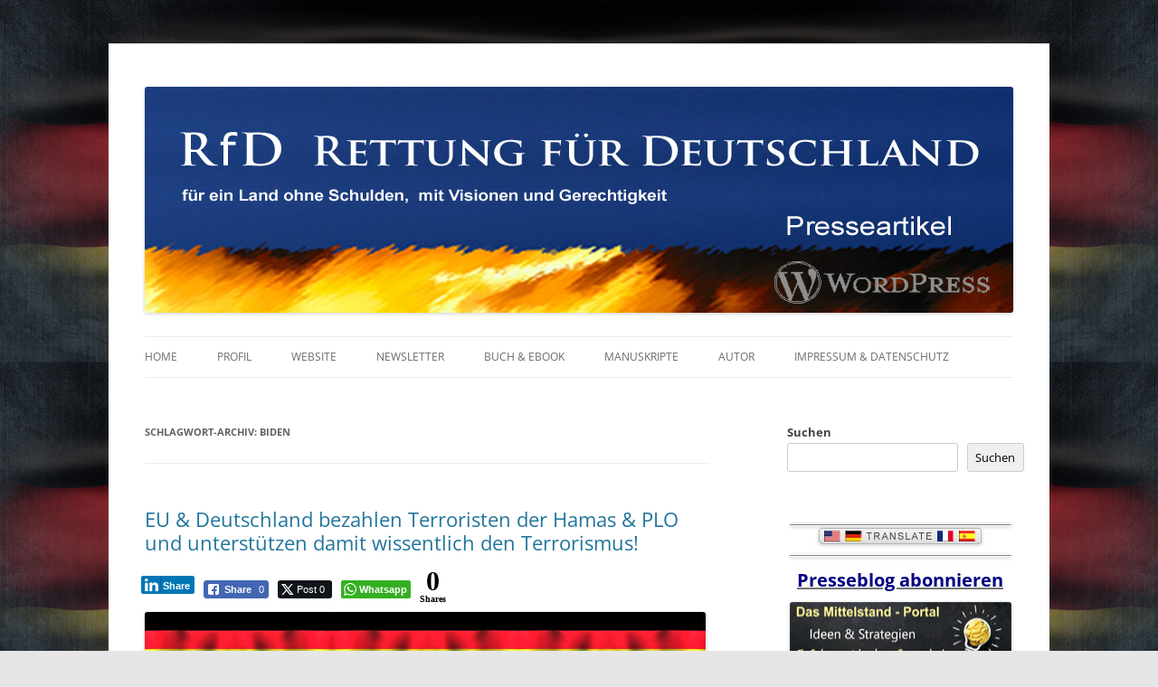

--- FILE ---
content_type: text/html; charset=UTF-8
request_url: https://rettung-fuer-deutschland.de/blog/tag/biden/
body_size: 246343
content:
<!DOCTYPE html>
<!--[if IE 7]>
<html class="ie ie7" lang="de">
<![endif]-->
<!--[if IE 8]>
<html class="ie ie8" lang="de">
<![endif]-->
<!--[if !(IE 7) & !(IE 8)]><!-->
<html lang="de">
<!--<![endif]-->
<head>
<meta charset="UTF-8" />
<meta name="viewport" content="width=device-width, initial-scale=1.0" />
<meta name="robots" content="index,follow"/>	
<title>Biden | WordPress Presseartikel RfD Rettung für Deutschland</title>
<link rel="profile" href="https://gmpg.org/xfn/11" />
<link rel="pingback" href="https://rettung-fuer-deutschland.de/blog/xmlrpc.php">
<!--[if lt IE 9]>
<script src="https://rettung-fuer-deutschland.de/blog/wp-content/themes/twentytwelve/js/html5.js?ver=3.7.0" type="text/javascript"></script>
<![endif]-->
<link rel="dns-prefetch" href="//cdn.hu-manity.co" />
		<!-- Cookie Compliance -->
		<script type="text/javascript">var huOptions = {"appID":"rettung-fuer-deutschlandde-311a6ee","currentLanguage":"de","blocking":false,"globalCookie":false,"isAdmin":false,"privacyConsent":true,"forms":[]};</script>
		<script type="text/javascript" src="https://cdn.hu-manity.co/hu-banner.min.js"></script><meta name='robots' content='max-image-preview:large' />
<link rel="alternate" type="application/rss+xml" title="WordPress Presseartikel RfD Rettung für Deutschland &raquo; Feed" href="https://rettung-fuer-deutschland.de/blog/feed/" />
<link rel="alternate" type="application/rss+xml" title="WordPress Presseartikel RfD Rettung für Deutschland &raquo; Kommentar-Feed" href="https://rettung-fuer-deutschland.de/blog/comments/feed/" />
<link rel="alternate" type="application/rss+xml" title="WordPress Presseartikel RfD Rettung für Deutschland &raquo; Biden Schlagwort-Feed" href="https://rettung-fuer-deutschland.de/blog/tag/biden/feed/" />
<style id='wp-img-auto-sizes-contain-inline-css' type='text/css'>
img:is([sizes=auto i],[sizes^="auto," i]){contain-intrinsic-size:3000px 1500px}
/*# sourceURL=wp-img-auto-sizes-contain-inline-css */
</style>
<style id='wp-emoji-styles-inline-css' type='text/css'>

	img.wp-smiley, img.emoji {
		display: inline !important;
		border: none !important;
		box-shadow: none !important;
		height: 1em !important;
		width: 1em !important;
		margin: 0 0.07em !important;
		vertical-align: -0.1em !important;
		background: none !important;
		padding: 0 !important;
	}
/*# sourceURL=wp-emoji-styles-inline-css */
</style>
<style id='wp-block-library-inline-css' type='text/css'>
:root{--wp-block-synced-color:#7a00df;--wp-block-synced-color--rgb:122,0,223;--wp-bound-block-color:var(--wp-block-synced-color);--wp-editor-canvas-background:#ddd;--wp-admin-theme-color:#007cba;--wp-admin-theme-color--rgb:0,124,186;--wp-admin-theme-color-darker-10:#006ba1;--wp-admin-theme-color-darker-10--rgb:0,107,160.5;--wp-admin-theme-color-darker-20:#005a87;--wp-admin-theme-color-darker-20--rgb:0,90,135;--wp-admin-border-width-focus:2px}@media (min-resolution:192dpi){:root{--wp-admin-border-width-focus:1.5px}}.wp-element-button{cursor:pointer}:root .has-very-light-gray-background-color{background-color:#eee}:root .has-very-dark-gray-background-color{background-color:#313131}:root .has-very-light-gray-color{color:#eee}:root .has-very-dark-gray-color{color:#313131}:root .has-vivid-green-cyan-to-vivid-cyan-blue-gradient-background{background:linear-gradient(135deg,#00d084,#0693e3)}:root .has-purple-crush-gradient-background{background:linear-gradient(135deg,#34e2e4,#4721fb 50%,#ab1dfe)}:root .has-hazy-dawn-gradient-background{background:linear-gradient(135deg,#faaca8,#dad0ec)}:root .has-subdued-olive-gradient-background{background:linear-gradient(135deg,#fafae1,#67a671)}:root .has-atomic-cream-gradient-background{background:linear-gradient(135deg,#fdd79a,#004a59)}:root .has-nightshade-gradient-background{background:linear-gradient(135deg,#330968,#31cdcf)}:root .has-midnight-gradient-background{background:linear-gradient(135deg,#020381,#2874fc)}:root{--wp--preset--font-size--normal:16px;--wp--preset--font-size--huge:42px}.has-regular-font-size{font-size:1em}.has-larger-font-size{font-size:2.625em}.has-normal-font-size{font-size:var(--wp--preset--font-size--normal)}.has-huge-font-size{font-size:var(--wp--preset--font-size--huge)}.has-text-align-center{text-align:center}.has-text-align-left{text-align:left}.has-text-align-right{text-align:right}.has-fit-text{white-space:nowrap!important}#end-resizable-editor-section{display:none}.aligncenter{clear:both}.items-justified-left{justify-content:flex-start}.items-justified-center{justify-content:center}.items-justified-right{justify-content:flex-end}.items-justified-space-between{justify-content:space-between}.screen-reader-text{border:0;clip-path:inset(50%);height:1px;margin:-1px;overflow:hidden;padding:0;position:absolute;width:1px;word-wrap:normal!important}.screen-reader-text:focus{background-color:#ddd;clip-path:none;color:#444;display:block;font-size:1em;height:auto;left:5px;line-height:normal;padding:15px 23px 14px;text-decoration:none;top:5px;width:auto;z-index:100000}html :where(.has-border-color){border-style:solid}html :where([style*=border-top-color]){border-top-style:solid}html :where([style*=border-right-color]){border-right-style:solid}html :where([style*=border-bottom-color]){border-bottom-style:solid}html :where([style*=border-left-color]){border-left-style:solid}html :where([style*=border-width]){border-style:solid}html :where([style*=border-top-width]){border-top-style:solid}html :where([style*=border-right-width]){border-right-style:solid}html :where([style*=border-bottom-width]){border-bottom-style:solid}html :where([style*=border-left-width]){border-left-style:solid}html :where(img[class*=wp-image-]){height:auto;max-width:100%}:where(figure){margin:0 0 1em}html :where(.is-position-sticky){--wp-admin--admin-bar--position-offset:var(--wp-admin--admin-bar--height,0px)}@media screen and (max-width:600px){html :where(.is-position-sticky){--wp-admin--admin-bar--position-offset:0px}}

/*# sourceURL=wp-block-library-inline-css */
</style><style id='wp-block-heading-inline-css' type='text/css'>
h1:where(.wp-block-heading).has-background,h2:where(.wp-block-heading).has-background,h3:where(.wp-block-heading).has-background,h4:where(.wp-block-heading).has-background,h5:where(.wp-block-heading).has-background,h6:where(.wp-block-heading).has-background{padding:1.25em 2.375em}h1.has-text-align-left[style*=writing-mode]:where([style*=vertical-lr]),h1.has-text-align-right[style*=writing-mode]:where([style*=vertical-rl]),h2.has-text-align-left[style*=writing-mode]:where([style*=vertical-lr]),h2.has-text-align-right[style*=writing-mode]:where([style*=vertical-rl]),h3.has-text-align-left[style*=writing-mode]:where([style*=vertical-lr]),h3.has-text-align-right[style*=writing-mode]:where([style*=vertical-rl]),h4.has-text-align-left[style*=writing-mode]:where([style*=vertical-lr]),h4.has-text-align-right[style*=writing-mode]:where([style*=vertical-rl]),h5.has-text-align-left[style*=writing-mode]:where([style*=vertical-lr]),h5.has-text-align-right[style*=writing-mode]:where([style*=vertical-rl]),h6.has-text-align-left[style*=writing-mode]:where([style*=vertical-lr]),h6.has-text-align-right[style*=writing-mode]:where([style*=vertical-rl]){rotate:180deg}
/*# sourceURL=https://rettung-fuer-deutschland.de/blog/wp-includes/blocks/heading/style.min.css */
</style>
<style id='wp-block-search-inline-css' type='text/css'>
.wp-block-search__button{margin-left:10px;word-break:normal}.wp-block-search__button.has-icon{line-height:0}.wp-block-search__button svg{height:1.25em;min-height:24px;min-width:24px;width:1.25em;fill:currentColor;vertical-align:text-bottom}:where(.wp-block-search__button){border:1px solid #ccc;padding:6px 10px}.wp-block-search__inside-wrapper{display:flex;flex:auto;flex-wrap:nowrap;max-width:100%}.wp-block-search__label{width:100%}.wp-block-search.wp-block-search__button-only .wp-block-search__button{box-sizing:border-box;display:flex;flex-shrink:0;justify-content:center;margin-left:0;max-width:100%}.wp-block-search.wp-block-search__button-only .wp-block-search__inside-wrapper{min-width:0!important;transition-property:width}.wp-block-search.wp-block-search__button-only .wp-block-search__input{flex-basis:100%;transition-duration:.3s}.wp-block-search.wp-block-search__button-only.wp-block-search__searchfield-hidden,.wp-block-search.wp-block-search__button-only.wp-block-search__searchfield-hidden .wp-block-search__inside-wrapper{overflow:hidden}.wp-block-search.wp-block-search__button-only.wp-block-search__searchfield-hidden .wp-block-search__input{border-left-width:0!important;border-right-width:0!important;flex-basis:0;flex-grow:0;margin:0;min-width:0!important;padding-left:0!important;padding-right:0!important;width:0!important}:where(.wp-block-search__input){appearance:none;border:1px solid #949494;flex-grow:1;font-family:inherit;font-size:inherit;font-style:inherit;font-weight:inherit;letter-spacing:inherit;line-height:inherit;margin-left:0;margin-right:0;min-width:3rem;padding:8px;text-decoration:unset!important;text-transform:inherit}:where(.wp-block-search__button-inside .wp-block-search__inside-wrapper){background-color:#fff;border:1px solid #949494;box-sizing:border-box;padding:4px}:where(.wp-block-search__button-inside .wp-block-search__inside-wrapper) .wp-block-search__input{border:none;border-radius:0;padding:0 4px}:where(.wp-block-search__button-inside .wp-block-search__inside-wrapper) .wp-block-search__input:focus{outline:none}:where(.wp-block-search__button-inside .wp-block-search__inside-wrapper) :where(.wp-block-search__button){padding:4px 8px}.wp-block-search.aligncenter .wp-block-search__inside-wrapper{margin:auto}.wp-block[data-align=right] .wp-block-search.wp-block-search__button-only .wp-block-search__inside-wrapper{float:right}
/*# sourceURL=https://rettung-fuer-deutschland.de/blog/wp-includes/blocks/search/style.min.css */
</style>
<style id='wp-block-search-theme-inline-css' type='text/css'>
.wp-block-search .wp-block-search__label{font-weight:700}.wp-block-search__button{border:1px solid #ccc;padding:.375em .625em}
/*# sourceURL=https://rettung-fuer-deutschland.de/blog/wp-includes/blocks/search/theme.min.css */
</style>
<style id='wp-block-paragraph-inline-css' type='text/css'>
.is-small-text{font-size:.875em}.is-regular-text{font-size:1em}.is-large-text{font-size:2.25em}.is-larger-text{font-size:3em}.has-drop-cap:not(:focus):first-letter{float:left;font-size:8.4em;font-style:normal;font-weight:100;line-height:.68;margin:.05em .1em 0 0;text-transform:uppercase}body.rtl .has-drop-cap:not(:focus):first-letter{float:none;margin-left:.1em}p.has-drop-cap.has-background{overflow:hidden}:root :where(p.has-background){padding:1.25em 2.375em}:where(p.has-text-color:not(.has-link-color)) a{color:inherit}p.has-text-align-left[style*="writing-mode:vertical-lr"],p.has-text-align-right[style*="writing-mode:vertical-rl"]{rotate:180deg}
/*# sourceURL=https://rettung-fuer-deutschland.de/blog/wp-includes/blocks/paragraph/style.min.css */
</style>
<style id='global-styles-inline-css' type='text/css'>
:root{--wp--preset--aspect-ratio--square: 1;--wp--preset--aspect-ratio--4-3: 4/3;--wp--preset--aspect-ratio--3-4: 3/4;--wp--preset--aspect-ratio--3-2: 3/2;--wp--preset--aspect-ratio--2-3: 2/3;--wp--preset--aspect-ratio--16-9: 16/9;--wp--preset--aspect-ratio--9-16: 9/16;--wp--preset--color--black: #000000;--wp--preset--color--cyan-bluish-gray: #abb8c3;--wp--preset--color--white: #fff;--wp--preset--color--pale-pink: #f78da7;--wp--preset--color--vivid-red: #cf2e2e;--wp--preset--color--luminous-vivid-orange: #ff6900;--wp--preset--color--luminous-vivid-amber: #fcb900;--wp--preset--color--light-green-cyan: #7bdcb5;--wp--preset--color--vivid-green-cyan: #00d084;--wp--preset--color--pale-cyan-blue: #8ed1fc;--wp--preset--color--vivid-cyan-blue: #0693e3;--wp--preset--color--vivid-purple: #9b51e0;--wp--preset--color--blue: #21759b;--wp--preset--color--dark-gray: #444;--wp--preset--color--medium-gray: #9f9f9f;--wp--preset--color--light-gray: #e6e6e6;--wp--preset--gradient--vivid-cyan-blue-to-vivid-purple: linear-gradient(135deg,rgb(6,147,227) 0%,rgb(155,81,224) 100%);--wp--preset--gradient--light-green-cyan-to-vivid-green-cyan: linear-gradient(135deg,rgb(122,220,180) 0%,rgb(0,208,130) 100%);--wp--preset--gradient--luminous-vivid-amber-to-luminous-vivid-orange: linear-gradient(135deg,rgb(252,185,0) 0%,rgb(255,105,0) 100%);--wp--preset--gradient--luminous-vivid-orange-to-vivid-red: linear-gradient(135deg,rgb(255,105,0) 0%,rgb(207,46,46) 100%);--wp--preset--gradient--very-light-gray-to-cyan-bluish-gray: linear-gradient(135deg,rgb(238,238,238) 0%,rgb(169,184,195) 100%);--wp--preset--gradient--cool-to-warm-spectrum: linear-gradient(135deg,rgb(74,234,220) 0%,rgb(151,120,209) 20%,rgb(207,42,186) 40%,rgb(238,44,130) 60%,rgb(251,105,98) 80%,rgb(254,248,76) 100%);--wp--preset--gradient--blush-light-purple: linear-gradient(135deg,rgb(255,206,236) 0%,rgb(152,150,240) 100%);--wp--preset--gradient--blush-bordeaux: linear-gradient(135deg,rgb(254,205,165) 0%,rgb(254,45,45) 50%,rgb(107,0,62) 100%);--wp--preset--gradient--luminous-dusk: linear-gradient(135deg,rgb(255,203,112) 0%,rgb(199,81,192) 50%,rgb(65,88,208) 100%);--wp--preset--gradient--pale-ocean: linear-gradient(135deg,rgb(255,245,203) 0%,rgb(182,227,212) 50%,rgb(51,167,181) 100%);--wp--preset--gradient--electric-grass: linear-gradient(135deg,rgb(202,248,128) 0%,rgb(113,206,126) 100%);--wp--preset--gradient--midnight: linear-gradient(135deg,rgb(2,3,129) 0%,rgb(40,116,252) 100%);--wp--preset--font-size--small: 13px;--wp--preset--font-size--medium: 20px;--wp--preset--font-size--large: 36px;--wp--preset--font-size--x-large: 42px;--wp--preset--spacing--20: 0.44rem;--wp--preset--spacing--30: 0.67rem;--wp--preset--spacing--40: 1rem;--wp--preset--spacing--50: 1.5rem;--wp--preset--spacing--60: 2.25rem;--wp--preset--spacing--70: 3.38rem;--wp--preset--spacing--80: 5.06rem;--wp--preset--shadow--natural: 6px 6px 9px rgba(0, 0, 0, 0.2);--wp--preset--shadow--deep: 12px 12px 50px rgba(0, 0, 0, 0.4);--wp--preset--shadow--sharp: 6px 6px 0px rgba(0, 0, 0, 0.2);--wp--preset--shadow--outlined: 6px 6px 0px -3px rgb(255, 255, 255), 6px 6px rgb(0, 0, 0);--wp--preset--shadow--crisp: 6px 6px 0px rgb(0, 0, 0);}:where(.is-layout-flex){gap: 0.5em;}:where(.is-layout-grid){gap: 0.5em;}body .is-layout-flex{display: flex;}.is-layout-flex{flex-wrap: wrap;align-items: center;}.is-layout-flex > :is(*, div){margin: 0;}body .is-layout-grid{display: grid;}.is-layout-grid > :is(*, div){margin: 0;}:where(.wp-block-columns.is-layout-flex){gap: 2em;}:where(.wp-block-columns.is-layout-grid){gap: 2em;}:where(.wp-block-post-template.is-layout-flex){gap: 1.25em;}:where(.wp-block-post-template.is-layout-grid){gap: 1.25em;}.has-black-color{color: var(--wp--preset--color--black) !important;}.has-cyan-bluish-gray-color{color: var(--wp--preset--color--cyan-bluish-gray) !important;}.has-white-color{color: var(--wp--preset--color--white) !important;}.has-pale-pink-color{color: var(--wp--preset--color--pale-pink) !important;}.has-vivid-red-color{color: var(--wp--preset--color--vivid-red) !important;}.has-luminous-vivid-orange-color{color: var(--wp--preset--color--luminous-vivid-orange) !important;}.has-luminous-vivid-amber-color{color: var(--wp--preset--color--luminous-vivid-amber) !important;}.has-light-green-cyan-color{color: var(--wp--preset--color--light-green-cyan) !important;}.has-vivid-green-cyan-color{color: var(--wp--preset--color--vivid-green-cyan) !important;}.has-pale-cyan-blue-color{color: var(--wp--preset--color--pale-cyan-blue) !important;}.has-vivid-cyan-blue-color{color: var(--wp--preset--color--vivid-cyan-blue) !important;}.has-vivid-purple-color{color: var(--wp--preset--color--vivid-purple) !important;}.has-black-background-color{background-color: var(--wp--preset--color--black) !important;}.has-cyan-bluish-gray-background-color{background-color: var(--wp--preset--color--cyan-bluish-gray) !important;}.has-white-background-color{background-color: var(--wp--preset--color--white) !important;}.has-pale-pink-background-color{background-color: var(--wp--preset--color--pale-pink) !important;}.has-vivid-red-background-color{background-color: var(--wp--preset--color--vivid-red) !important;}.has-luminous-vivid-orange-background-color{background-color: var(--wp--preset--color--luminous-vivid-orange) !important;}.has-luminous-vivid-amber-background-color{background-color: var(--wp--preset--color--luminous-vivid-amber) !important;}.has-light-green-cyan-background-color{background-color: var(--wp--preset--color--light-green-cyan) !important;}.has-vivid-green-cyan-background-color{background-color: var(--wp--preset--color--vivid-green-cyan) !important;}.has-pale-cyan-blue-background-color{background-color: var(--wp--preset--color--pale-cyan-blue) !important;}.has-vivid-cyan-blue-background-color{background-color: var(--wp--preset--color--vivid-cyan-blue) !important;}.has-vivid-purple-background-color{background-color: var(--wp--preset--color--vivid-purple) !important;}.has-black-border-color{border-color: var(--wp--preset--color--black) !important;}.has-cyan-bluish-gray-border-color{border-color: var(--wp--preset--color--cyan-bluish-gray) !important;}.has-white-border-color{border-color: var(--wp--preset--color--white) !important;}.has-pale-pink-border-color{border-color: var(--wp--preset--color--pale-pink) !important;}.has-vivid-red-border-color{border-color: var(--wp--preset--color--vivid-red) !important;}.has-luminous-vivid-orange-border-color{border-color: var(--wp--preset--color--luminous-vivid-orange) !important;}.has-luminous-vivid-amber-border-color{border-color: var(--wp--preset--color--luminous-vivid-amber) !important;}.has-light-green-cyan-border-color{border-color: var(--wp--preset--color--light-green-cyan) !important;}.has-vivid-green-cyan-border-color{border-color: var(--wp--preset--color--vivid-green-cyan) !important;}.has-pale-cyan-blue-border-color{border-color: var(--wp--preset--color--pale-cyan-blue) !important;}.has-vivid-cyan-blue-border-color{border-color: var(--wp--preset--color--vivid-cyan-blue) !important;}.has-vivid-purple-border-color{border-color: var(--wp--preset--color--vivid-purple) !important;}.has-vivid-cyan-blue-to-vivid-purple-gradient-background{background: var(--wp--preset--gradient--vivid-cyan-blue-to-vivid-purple) !important;}.has-light-green-cyan-to-vivid-green-cyan-gradient-background{background: var(--wp--preset--gradient--light-green-cyan-to-vivid-green-cyan) !important;}.has-luminous-vivid-amber-to-luminous-vivid-orange-gradient-background{background: var(--wp--preset--gradient--luminous-vivid-amber-to-luminous-vivid-orange) !important;}.has-luminous-vivid-orange-to-vivid-red-gradient-background{background: var(--wp--preset--gradient--luminous-vivid-orange-to-vivid-red) !important;}.has-very-light-gray-to-cyan-bluish-gray-gradient-background{background: var(--wp--preset--gradient--very-light-gray-to-cyan-bluish-gray) !important;}.has-cool-to-warm-spectrum-gradient-background{background: var(--wp--preset--gradient--cool-to-warm-spectrum) !important;}.has-blush-light-purple-gradient-background{background: var(--wp--preset--gradient--blush-light-purple) !important;}.has-blush-bordeaux-gradient-background{background: var(--wp--preset--gradient--blush-bordeaux) !important;}.has-luminous-dusk-gradient-background{background: var(--wp--preset--gradient--luminous-dusk) !important;}.has-pale-ocean-gradient-background{background: var(--wp--preset--gradient--pale-ocean) !important;}.has-electric-grass-gradient-background{background: var(--wp--preset--gradient--electric-grass) !important;}.has-midnight-gradient-background{background: var(--wp--preset--gradient--midnight) !important;}.has-small-font-size{font-size: var(--wp--preset--font-size--small) !important;}.has-medium-font-size{font-size: var(--wp--preset--font-size--medium) !important;}.has-large-font-size{font-size: var(--wp--preset--font-size--large) !important;}.has-x-large-font-size{font-size: var(--wp--preset--font-size--x-large) !important;}
/*# sourceURL=global-styles-inline-css */
</style>

<style id='classic-theme-styles-inline-css' type='text/css'>
/*! This file is auto-generated */
.wp-block-button__link{color:#fff;background-color:#32373c;border-radius:9999px;box-shadow:none;text-decoration:none;padding:calc(.667em + 2px) calc(1.333em + 2px);font-size:1.125em}.wp-block-file__button{background:#32373c;color:#fff;text-decoration:none}
/*# sourceURL=/wp-includes/css/classic-themes.min.css */
</style>
<link rel='stylesheet' id='ssb-front-css-css' href='https://rettung-fuer-deutschland.de/blog/wp-content/plugins/simple-social-buttons/assets/css/front.css?ver=6.2.0' type='text/css' media='all' />
<link rel='stylesheet' id='twentytwelve-fonts-css' href='https://rettung-fuer-deutschland.de/blog/wp-content/themes/twentytwelve/fonts/font-open-sans.css?ver=20230328' type='text/css' media='all' />
<link rel='stylesheet' id='twentytwelve-style-css' href='https://rettung-fuer-deutschland.de/blog/wp-content/themes/twentytwelve/style.css?ver=20250715' type='text/css' media='all' />
<link rel='stylesheet' id='twentytwelve-block-style-css' href='https://rettung-fuer-deutschland.de/blog/wp-content/themes/twentytwelve/css/blocks.css?ver=20240812' type='text/css' media='all' />
<script type="text/javascript" src="https://rettung-fuer-deutschland.de/blog/wp-includes/js/jquery/jquery.min.js?ver=3.7.1" id="jquery-core-js"></script>
<script type="text/javascript" src="https://rettung-fuer-deutschland.de/blog/wp-includes/js/jquery/jquery-migrate.min.js?ver=3.4.1" id="jquery-migrate-js"></script>
<script type="text/javascript" src="https://rettung-fuer-deutschland.de/blog/wp-content/themes/twentytwelve/js/navigation.js?ver=20250303" id="twentytwelve-navigation-js" defer="defer" data-wp-strategy="defer"></script>
<link rel="https://api.w.org/" href="https://rettung-fuer-deutschland.de/blog/wp-json/" /><link rel="alternate" title="JSON" type="application/json" href="https://rettung-fuer-deutschland.de/blog/wp-json/wp/v2/tags/4271" /><link rel="EditURI" type="application/rsd+xml" title="RSD" href="https://rettung-fuer-deutschland.de/blog/xmlrpc.php?rsd" />
<meta name="generator" content="WordPress 6.9" />
<link rel="apple-touch-icon" href="https://0.gravatar.com/avatar/7de6b307d2115b6b405e9a575cb08b31.png?s=60" />
<link rel="shortcut icon" type="image/png" href="https://0.gravatar.com/avatar/7de6b307d2115b6b405e9a575cb08b31.png?s=16" /><!-- Gravatar Favicon by Patrick http://patrick.bloggles.info/ -->
 <style media="screen">

		.simplesocialbuttons.simplesocialbuttons_inline .ssb-fb-like, .simplesocialbuttons.simplesocialbuttons_inline amp-facebook-like {
	  margin: ;
	}
		 /*inline margin*/
	
	
	
	
	
	
			 .simplesocialbuttons.simplesocialbuttons_inline.simplesocial-simple-icons button{
		 margin: ;
	 }

			 /*margin-digbar*/

	
	
	
	
	
	
	
</style>

<!-- Open Graph Meta Tags generated by Simple Social Buttons 6.2.0 -->
<meta property="og:title" content="EU &#038; Deutschland bezahlen Terroristen der Hamas &#038; PLO und unterstützen damit wissentlich den Terrorismus! - WordPress Presseartikel RfD Rettung für Deutschland" />
<meta property="og:type" content="website" />
<meta property="og:description" content="Bereits im März 2024 behauptete die USA-Biden-Regierung, sie versuche, die von Mahmud Abbas geführte Palästinensische Autonomiebehörde (PA) davon zu überzeugen, ihre Politik der Auftragsmorde (Pay-for-Slay) zu ändern. Terroristen, die in Israel wegen ihrer Verbrechen inhaftiert sind, sowie die Familien verstorbener oder verletzter Terroristen erhalten als Belohnung für die Ermordung von Juden monatliche Stipendien. Je länger die Gefängnisstrafe, desto höher das monatliche Gehalt. Das ist sozusagen die Förderung und Ermutigung zum Terrorismus. Bereits mit Presseartikel vom 23. März 2024 berichteten wir darüber, dass auch deutsche Steuerzahler den Terror der Hamas &amp; Hisbollah gegen Israel mit Regierungszahlungen an EU &amp; UN / UNRWA Hilfswerk für Palästinenser mit finanzieren! Die Palästinensische Autonomiebehörde finanziert durch dieses System Tausende weitere terroristische Gefangene und „Märtyrer“, darunter vermutlich auch Terroristen, die sich aktiv an den Massakern, Entführungen, Massenvergewaltigungen, Folterungen und Morden an israelischen Kindern, Frauen und Männern vom 7. Oktober 2023 beteiligt haben. 9.750 Terroristen werden von der PA nun als anspruchsberechtigt für monatliche Terrorprämien anerkannt. Das bedeutet, dass sich die PA verpflichtet, fast 16,4 Millionen Dollar pro Monat an Terroristen zu zahlen. Zusätzlich hat die PA die Zahl der Märtyrer der Hamas anerkannt, und insgesamt 38.983 Familien neuer Märtyrer haben derzeit Anspruch auf Terrorprämien. Das bedeutet 14,7 Millionen Dollar]an zusätzliche monatlichen Zahlungen an die Familien der Märtyrer.“ … vollständigen Presseartikel lesen bei WordPress: https://rettung-fuer-deutschland.de/blog/eu-deutschland-bezahlen-terroristen-hamas-plo/" />
<meta property="og:url" content="https://rettung-fuer-deutschland.de/blog/eu-deutschland-bezahlen-terroristen-hamas-plo/" />
<meta property="og:site_name" content="WordPress Presseartikel RfD Rettung für Deutschland" />
<meta property="og:image" content="https://www.rettung-fuer-deutschland.de/foto-wp-eu-deutschland-finanzieren-terroristen-hamas-plo-gegen-israel-620x373.jpg" />
<meta property="og:image" content="https://www.rettung-fuer-deutschland.de/grafik-wp-strich-rot-620x10.gif" />
<meta property="og:image" content="https://www.rettung-fuer-deutschland.de/foto-wp-steuergelder-gaza-hamas-tunnelsystem-250x164.jpg" />
<meta property="og:image" content="https://www.rettung-fuer-deutschland.de/grafik-wp-strich-rot-620x10.gif" />
<meta property="og:image" content="https://www.ichthys-consulting.de/grafik-wp-strich-rot-620x10.gif" />
<meta property="og:image" content="https://www.rettung-fuer-deutschland.de/grafik-wp-strich-rot-620x10.gif" />
<meta property="og:image" content="https://rettung-fuer-deutschland.de/foto-wp-video-hamas-geldquellen-250x179.jpg" />
<meta property="og:image" content="https://www.rettung-fuer-deutschland.de/grafik-punkt-sw-13x7.gif" />
<meta property="og:image" content="https://www.rettung-fuer-deutschland.de/grafik-punkt-sw-13x7.gif" />
<meta property="og:image" content="https://www.rettung-fuer-deutschland.de/grafik-punkt-sw-13x7.gif" />
<meta property="og:image" content="https://www.rettung-fuer-deutschland.de/grafik-punkt-sw-13x7.gif" />
<meta property="og:image" content="https://www.rettung-fuer-deutschland.de/grafik-punkt-sw-13x7.gif" />
<meta property="og:image" content="https://www.rettung-fuer-deutschland.de/grafik-punkt-sw-13x7.gif" />
<meta property="og:image" content="https://www.rettung-fuer-deutschland.de/grafik-punkt-sw-13x7.gif" />
<meta property="og:image" content="https://www.rettung-fuer-deutschland.de/grafik-punkt-sw-13x7.gif" />
<meta property="og:image" content="https://www.rettung-fuer-deutschland.de/grafik-punkt-sw-13x7.gif" />
<meta property="og:image" content="https://www.rettung-fuer-deutschland.de/grafik-punkt-sw-13x7.gif" />
<meta property="og:image" content="https://www.rettung-fuer-deutschland.de/grafik-punkt-sw-13x7.gif" />
<meta property="og:image" content="https://www.rettung-fuer-deutschland.de/grafik-punkt-sw-13x7.gif" />
<meta property="og:image" content="https://www.rettung-fuer-deutschland.de/grafik-punkt-sw-13x7.gif" />
<meta property="og:image" content="https://www.rettung-fuer-deutschland.de/grafik-punkt-sw-13x7.gif" />
<meta property="og:image" content="https://www.rettung-fuer-deutschland.de/grafik-punkt-sw-13x7.gif" />
<meta property="og:image" content="https://www.rettung-fuer-deutschland.de/grafik-punkt-sw-13x7.gif" />
<meta property="og:image" content="https://www.rettung-fuer-deutschland.de/grafik-punkt-sw-13x7.gif" />
<meta property="og:image" content="https://www.rettung-fuer-deutschland.de/grafik-punkt-sw-13x7.gif" />
<meta property="og:image" content="https://www.rettung-fuer-deutschland.de/grafik-punkt-sw-13x7.gif" />
<meta property="og:image" content="https://www.rettung-fuer-deutschland.de/grafik-punkt-sw-13x7.gif" />
<meta property="og:image" content="https://www.rettung-fuer-deutschland.de/grafik-punkt-sw-13x7.gif" />
<meta property="og:image" content="https://www.rettung-fuer-deutschland.de/grafik-punkt-sw-13x7.gif" />
<meta property="og:image" content="https://www.rettung-fuer-deutschland.de/grafik-punkt-sw-13x7.gif" />
<meta property="og:image" content="https://www.rettung-fuer-deutschland.de/grafik-punkt-sw-13x7.gif" />
<meta property="og:image" content="https://www.rettung-fuer-deutschland.de/grafik-punkt-sw-13x7.gif" />
<meta property="og:image" content="https://www.rettung-fuer-deutschland.de/grafik-punkt-sw-13x7.gif" />
<meta property="og:image" content="https://www.rettung-fuer-deutschland.de/grafik-punkt-sw-13x7.gif" />
<meta property="og:image" content="https://www.rettung-fuer-deutschland.de/grafik-punkt-sw-13x7.gif" />
<meta property="og:image" content="https://www.rettung-fuer-deutschland.de/grafik-punkt-sw-13x7.gif" />
<meta property="og:image" content="https://www.rettung-fuer-deutschland.de/grafik-punkt-sw-13x7.gif" />
<meta property="og:image" content="https://www.rettung-fuer-deutschland.de/grafik-punkt-sw-13x7.gif" />
<meta property="og:image" content="https://www.rettung-fuer-deutschland.de/grafik-punkt-sw-13x7.gif" />
<meta property="og:image" content="https://www.rettung-fuer-deutschland.de/grafik-punkt-sw-13x7.gif" />
<meta property="og:image" content="https://www.rettung-fuer-deutschland.de/grafik-punkt-sw-13x7.gif" />
<meta property="og:image" content="https://www.rettung-fuer-deutschland.de/grafik-punkt-sw-13x7.gif" />
<meta property="og:image" content="https://www.rettung-fuer-deutschland.de/grafik-punkt-sw-13x7.gif" />
<meta property="og:image" content="https://www.rettung-fuer-deutschland.de/grafik-punkt-sw-13x7.gif" />
<meta property="og:image" content="https://www.rettung-fuer-deutschland.de/grafik-punkt-sw-13x7.gif" />
<meta property="og:image" content="https://www.rettung-fuer-deutschland.de/grafik-punkt-sw-13x7.gif" />
<meta property="og:image" content="https://www.rettung-fuer-deutschland.de/grafik-punkt-sw-13x7.gif" />
<meta property="og:image" content="https://www.rettung-fuer-deutschland.de/grafik-punkt-sw-13x7.gif" />
<meta property="og:image" content="https://www.rettung-fuer-deutschland.de/grafik-punkt-sw-13x7.gif" />
<meta property="og:image" content="https://www.rettung-fuer-deutschland.de/grafik-punkt-sw-13x7.gif" />
<meta property="og:image" content="https://www.rettung-fuer-deutschland.de/grafik-punkt-sw-13x7.gif" />
<meta property="og:image" content="https://www.rettung-fuer-deutschland.de/grafik-punkt-sw-13x7.gif" />
<meta property="og:image" content="https://www.rettung-fuer-deutschland.de/grafik-punkt-sw-13x7.gif" />
<meta property="og:image" content="https://www.rettung-fuer-deutschland.de/grafik-punkt-sw-13x7.gif" />
<meta property="og:image" content="https://www.rettung-fuer-deutschland.de/grafik-punkt-sw-13x7.gif" />
<meta property="og:image" content="https://www.rettung-fuer-deutschland.de/grafik-wp-strich-rot-620x10.gif" />
<meta property="og:image" content="https://www.rettung-fuer-deutschland.de/grafik-logo-rfd-35x35.jpg" />
<meta property="og:image" content="https://www.50-erfolgsgrundlagen.de/grafik-wp-buch-titelseite-71x100.jpg" />
<meta property="og:image" content="https://www.rettung-fuer-deutschland.de/grafik-wp-deutschlandflagge-am-mast-rfd-logo-280x140.jpg" />
<meta property="og:image" content="https://www.rettung-fuer-deutschland.de/grafik-xing-button-60x20.jpg" />
<meta name="twitter:card" content="summary_large_image" />
<meta name="twitter:description" content="Bereits im März 2024 behauptete die USA-Biden-Regierung, sie versuche, die von Mahmud Abbas geführte Palästinensische Autonomiebehörde (PA) davon zu überzeugen, ihre Politik der Auftragsmorde (Pay-for-Slay) zu ändern. Terroristen, die in Israel wegen ihrer Verbrechen inhaftiert sind, sowie die Familien verstorbener oder verletzter Terroristen erhalten als Belohnung für die Ermordung von Juden monatliche Stipendien. Je länger die Gefängnisstrafe, desto höher das monatliche Gehalt. Das ist sozusagen die Förderung und Ermutigung zum Terrorismus. Bereits mit Presseartikel vom 23. März 2024 berichteten wir darüber, dass auch deutsche Steuerzahler den Terror der Hamas & Hisbollah gegen Israel mit Regierungszahlungen an EU & UN / UNRWA Hilfswerk für Palästinenser mit finanzieren! Die Palästinensische Autonomiebehörde finanziert durch dieses System Tausende weitere terroristische Gefangene und „Märtyrer“, darunter vermutlich auch Terroristen, die sich aktiv an den Massakern, Entführungen, Massenvergewaltigungen, Folterungen und Morden an israelischen Kindern, Frauen und Männern vom 7. Oktober 2023 beteiligt haben. 9.750 Terroristen werden von der PA nun als anspruchsberechtigt für monatliche Terrorprämien anerkannt. Das bedeutet, dass sich die PA verpflichtet, fast 16,4 Millionen Dollar pro Monat an Terroristen zu zahlen. Zusätzlich hat die PA die Zahl der Märtyrer der Hamas anerkannt, und insgesamt 38.983 Familien neuer Märtyrer haben derzeit Anspruch auf Terrorprämien. Das bedeutet 14,7 Millionen Dollar]an zusätzliche monatlichen Zahlungen an die Familien der Märtyrer.“ … vollständigen Presseartikel lesen bei WordPress: https://rettung-fuer-deutschland.de/blog/eu-deutschland-bezahlen-terroristen-hamas-plo/" />
<meta name="twitter:title" content="EU &#038; Deutschland bezahlen Terroristen der Hamas &#038; PLO und unterstützen damit wissentlich den Terrorismus! - WordPress Presseartikel RfD Rettung für Deutschland" />
<meta property="twitter:image" content="https://www.rettung-fuer-deutschland.de/foto-wp-eu-deutschland-finanzieren-terroristen-hamas-plo-gegen-israel-620x373.jpg" />
<meta property="twitter:image" content="https://www.rettung-fuer-deutschland.de/grafik-wp-strich-rot-620x10.gif" />
<meta property="twitter:image" content="https://www.rettung-fuer-deutschland.de/foto-wp-steuergelder-gaza-hamas-tunnelsystem-250x164.jpg" />
<meta property="twitter:image" content="https://www.rettung-fuer-deutschland.de/grafik-wp-strich-rot-620x10.gif" />
<meta property="twitter:image" content="https://www.ichthys-consulting.de/grafik-wp-strich-rot-620x10.gif" />
<meta property="twitter:image" content="https://www.rettung-fuer-deutschland.de/grafik-wp-strich-rot-620x10.gif" />
<meta property="twitter:image" content="https://rettung-fuer-deutschland.de/foto-wp-video-hamas-geldquellen-250x179.jpg" />
<meta property="twitter:image" content="https://www.rettung-fuer-deutschland.de/grafik-punkt-sw-13x7.gif" />
<meta property="twitter:image" content="https://www.rettung-fuer-deutschland.de/grafik-punkt-sw-13x7.gif" />
<meta property="twitter:image" content="https://www.rettung-fuer-deutschland.de/grafik-punkt-sw-13x7.gif" />
<meta property="twitter:image" content="https://www.rettung-fuer-deutschland.de/grafik-punkt-sw-13x7.gif" />
<meta property="twitter:image" content="https://www.rettung-fuer-deutschland.de/grafik-punkt-sw-13x7.gif" />
<meta property="twitter:image" content="https://www.rettung-fuer-deutschland.de/grafik-punkt-sw-13x7.gif" />
<meta property="twitter:image" content="https://www.rettung-fuer-deutschland.de/grafik-punkt-sw-13x7.gif" />
<meta property="twitter:image" content="https://www.rettung-fuer-deutschland.de/grafik-punkt-sw-13x7.gif" />
<meta property="twitter:image" content="https://www.rettung-fuer-deutschland.de/grafik-punkt-sw-13x7.gif" />
<meta property="twitter:image" content="https://www.rettung-fuer-deutschland.de/grafik-punkt-sw-13x7.gif" />
<meta property="twitter:image" content="https://www.rettung-fuer-deutschland.de/grafik-punkt-sw-13x7.gif" />
<meta property="twitter:image" content="https://www.rettung-fuer-deutschland.de/grafik-punkt-sw-13x7.gif" />
<meta property="twitter:image" content="https://www.rettung-fuer-deutschland.de/grafik-punkt-sw-13x7.gif" />
<meta property="twitter:image" content="https://www.rettung-fuer-deutschland.de/grafik-punkt-sw-13x7.gif" />
<meta property="twitter:image" content="https://www.rettung-fuer-deutschland.de/grafik-punkt-sw-13x7.gif" />
<meta property="twitter:image" content="https://www.rettung-fuer-deutschland.de/grafik-punkt-sw-13x7.gif" />
<meta property="twitter:image" content="https://www.rettung-fuer-deutschland.de/grafik-punkt-sw-13x7.gif" />
<meta property="twitter:image" content="https://www.rettung-fuer-deutschland.de/grafik-punkt-sw-13x7.gif" />
<meta property="twitter:image" content="https://www.rettung-fuer-deutschland.de/grafik-punkt-sw-13x7.gif" />
<meta property="twitter:image" content="https://www.rettung-fuer-deutschland.de/grafik-punkt-sw-13x7.gif" />
<meta property="twitter:image" content="https://www.rettung-fuer-deutschland.de/grafik-punkt-sw-13x7.gif" />
<meta property="twitter:image" content="https://www.rettung-fuer-deutschland.de/grafik-punkt-sw-13x7.gif" />
<meta property="twitter:image" content="https://www.rettung-fuer-deutschland.de/grafik-punkt-sw-13x7.gif" />
<meta property="twitter:image" content="https://www.rettung-fuer-deutschland.de/grafik-punkt-sw-13x7.gif" />
<meta property="twitter:image" content="https://www.rettung-fuer-deutschland.de/grafik-punkt-sw-13x7.gif" />
<meta property="twitter:image" content="https://www.rettung-fuer-deutschland.de/grafik-punkt-sw-13x7.gif" />
<meta property="twitter:image" content="https://www.rettung-fuer-deutschland.de/grafik-punkt-sw-13x7.gif" />
<meta property="twitter:image" content="https://www.rettung-fuer-deutschland.de/grafik-punkt-sw-13x7.gif" />
<meta property="twitter:image" content="https://www.rettung-fuer-deutschland.de/grafik-punkt-sw-13x7.gif" />
<meta property="twitter:image" content="https://www.rettung-fuer-deutschland.de/grafik-punkt-sw-13x7.gif" />
<meta property="twitter:image" content="https://www.rettung-fuer-deutschland.de/grafik-punkt-sw-13x7.gif" />
<meta property="twitter:image" content="https://www.rettung-fuer-deutschland.de/grafik-punkt-sw-13x7.gif" />
<meta property="twitter:image" content="https://www.rettung-fuer-deutschland.de/grafik-punkt-sw-13x7.gif" />
<meta property="twitter:image" content="https://www.rettung-fuer-deutschland.de/grafik-punkt-sw-13x7.gif" />
<meta property="twitter:image" content="https://www.rettung-fuer-deutschland.de/grafik-punkt-sw-13x7.gif" />
<meta property="twitter:image" content="https://www.rettung-fuer-deutschland.de/grafik-punkt-sw-13x7.gif" />
<meta property="twitter:image" content="https://www.rettung-fuer-deutschland.de/grafik-punkt-sw-13x7.gif" />
<meta property="twitter:image" content="https://www.rettung-fuer-deutschland.de/grafik-punkt-sw-13x7.gif" />
<meta property="twitter:image" content="https://www.rettung-fuer-deutschland.de/grafik-punkt-sw-13x7.gif" />
<meta property="twitter:image" content="https://www.rettung-fuer-deutschland.de/grafik-punkt-sw-13x7.gif" />
<meta property="twitter:image" content="https://www.rettung-fuer-deutschland.de/grafik-punkt-sw-13x7.gif" />
<meta property="twitter:image" content="https://www.rettung-fuer-deutschland.de/grafik-punkt-sw-13x7.gif" />
<meta property="twitter:image" content="https://www.rettung-fuer-deutschland.de/grafik-punkt-sw-13x7.gif" />
<meta property="twitter:image" content="https://www.rettung-fuer-deutschland.de/grafik-punkt-sw-13x7.gif" />
<meta property="twitter:image" content="https://www.rettung-fuer-deutschland.de/grafik-punkt-sw-13x7.gif" />
<meta property="twitter:image" content="https://www.rettung-fuer-deutschland.de/grafik-punkt-sw-13x7.gif" />
<meta property="twitter:image" content="https://www.rettung-fuer-deutschland.de/grafik-punkt-sw-13x7.gif" />
<meta property="twitter:image" content="https://www.rettung-fuer-deutschland.de/grafik-punkt-sw-13x7.gif" />
<meta property="twitter:image" content="https://www.rettung-fuer-deutschland.de/grafik-wp-strich-rot-620x10.gif" />
<meta property="twitter:image" content="https://www.rettung-fuer-deutschland.de/grafik-logo-rfd-35x35.jpg" />
<meta property="twitter:image" content="https://www.50-erfolgsgrundlagen.de/grafik-wp-buch-titelseite-71x100.jpg" />
<meta property="twitter:image" content="https://www.rettung-fuer-deutschland.de/grafik-wp-deutschlandflagge-am-mast-rfd-logo-280x140.jpg" />
<meta property="twitter:image" content="https://www.rettung-fuer-deutschland.de/grafik-xing-button-60x20.jpg" />
	<style type="text/css" id="twentytwelve-header-css">
		.site-title,
	.site-description {
		position: absolute;
		clip-path: inset(50%);
	}
			</style>
	<style type="text/css" id="custom-background-css">
body.custom-background { background-image: url("https://rettung-fuer-deutschland.de/blog/wp-content/uploads/2021/03/grafik-wp-hg-rfd-flagge-deutschland-1920x1200-1.jpg"); background-position: left top; background-size: cover; background-repeat: repeat; background-attachment: fixed; }
</style>
			<style type="text/css" id="wp-custom-css">
			body p:empty:before {
    content: none;
}

.entry-content a {
     farbe: #000080;
     text-decoration: underline;
}

.entry-content a:hover {
     color: #1403fa;
     text-decoration: underline;
}

.entry-content a:visited {
     color: #0000FF;
     text-decoration: underline;
}		</style>
		
<script>!function(d,s,id){var js,fjs=d.getElementsByTagName(s)[0];if(!d.getElementById(id)){js=d.createElement(s);js.id=id;js.src="//platform.twitter.com/widgets.js";fjs.parentNode.insertBefore(js,fjs);}}(document,"script","twitter-wjs");</script>	

<!-- Facebook v23.0 -->
<div id="fb-root"></div>
<script async defer crossorigin="anonymous" src="https://connect.facebook.net/de_DE/sdk.js#xfbml=1&version=v23.0&appId=1849770545241294"></script>
	
</head>

<body class="archive tag tag-biden tag-4271 custom-background wp-embed-responsive wp-theme-twentytwelve cookies-not-set custom-font-enabled single-author">
<div id="page" class="hfeed site">
	<a class="screen-reader-text skip-link" href="#content">Zum Inhalt springen</a>
	<header id="masthead" class="site-header">
		<hgroup>
					<h1 class="site-title"><a href="https://rettung-fuer-deutschland.de/blog/" rel="home" >WordPress Presseartikel RfD Rettung für Deutschland</a></h1>
			<h2 class="site-description">für ein Land ohne Schulden, mit Visionen und Gerechtigkeit!</h2>
		</hgroup>

				<a href="https://rettung-fuer-deutschland.de/blog/"  rel="home"><img src="https://rettung-fuer-deutschland.de/blog/wp-content/uploads/2013/06/WP-HG-RfD-Strato-B960-H250.jpg" width="960" height="250" alt="WordPress Presseartikel RfD Rettung für Deutschland" class="header-image" srcset="https://rettung-fuer-deutschland.de/blog/wp-content/uploads/2013/06/WP-HG-RfD-Strato-B960-H250.jpg 960w, https://rettung-fuer-deutschland.de/blog/wp-content/uploads/2013/06/WP-HG-RfD-Strato-B960-H250-300x78.jpg 300w, https://rettung-fuer-deutschland.de/blog/wp-content/uploads/2013/06/WP-HG-RfD-Strato-B960-H250-624x162.jpg 624w" sizes="(max-width: 960px) 100vw, 960px" decoding="async" fetchpriority="high" /></a>
				
			<nav id="site-navigation" class="main-navigation">
			<button class="menu-toggle">Menü</button>
			<div class="menu-rfdmenue-container"><ul id="menu-rfdmenue" class="nav-menu"><li id="menu-item-174" class="menu-item menu-item-type-custom menu-item-object-custom menu-item-home menu-item-174"><a href="https://rettung-fuer-deutschland.de/blog/">Home</a></li>
<li id="menu-item-175" class="menu-item menu-item-type-post_type menu-item-object-page menu-item-175"><a href="https://rettung-fuer-deutschland.de/blog/beispiel-seite/">Profil</a></li>
<li id="menu-item-136" class="menu-item menu-item-type-custom menu-item-object-custom menu-item-136"><a href="https://www.rettung-fuer-deutschland.de">Website</a></li>
<li id="menu-item-189" class="menu-item menu-item-type-custom menu-item-object-custom menu-item-189"><a href="https://rettung-fuer-deutschland.de/blog/wp-login.php?action=register">Newsletter</a></li>
<li id="menu-item-193" class="menu-item menu-item-type-custom menu-item-object-custom menu-item-193"><a href="https://www.50-erfolgsgrundlagen.de/">Buch &#038; eBook</a></li>
<li id="menu-item-194" class="menu-item menu-item-type-custom menu-item-object-custom menu-item-194"><a href="https://www.rettung-fuer-deutschland.de/rfd-download.html">Manuskripte</a></li>
<li id="menu-item-605" class="menu-item menu-item-type-custom menu-item-object-custom menu-item-605"><a href="https://www.50-erfolgsgrundlagen.de/b50-autor.html">Autor</a></li>
<li id="menu-item-841" class="menu-item menu-item-type-custom menu-item-object-custom menu-item-841"><a href="https://www.rettung-fuer-deutschland.de/rfd-impressum.html">Impressum &#038; Datenschutz</a></li>
</ul></div>		</nav><!-- #site-navigation -->	
		
	</header><!-- #masthead -->

	<div id="main" class="wrapper">

	<section id="primary" class="site-content">
		<div id="content" role="main">

					<header class="archive-header">
				<h1 class="archive-title">
				Schlagwort-Archiv: <span>Biden</span>				</h1>

						</header><!-- .archive-header -->

			
	<article id="post-11873" class="post-11873 post type-post status-publish format-standard hentry category-allgemein category-deutschland category-europa category-gesellschaft category-israel category-krieg category-politik category-usa tag-auftragsmorde tag-belohnung tag-bezahlen tag-biden tag-deutschland tag-eu tag-gaza tag-hamas tag-israel tag-juden tag-krieg tag-pa tag-palastinenser tag-steuergelder tag-terrorismus tag-terroristen tag-terrorpraemien tag-unrwa tag-usa tag-zweistaatenloesung">
				<header class="entry-header">
			
						<h1 class="entry-title">
				<a href="https://rettung-fuer-deutschland.de/blog/eu-deutschland-bezahlen-terroristen-hamas-plo/" rel="bookmark">EU &#038; Deutschland bezahlen Terroristen der Hamas &#038; PLO und unterstützen damit wissentlich den Terrorismus!</a>
			</h1>
								</header><!-- .entry-header -->

				<div class="entry-content">
			<div class="simplesocialbuttons simplesocial-simple-icons simplesocialbuttons_inline simplesocialbuttons-align-left post-11873 post  ssb_counter-activate simplesocialbuttons-mobile-hidden simplesocialbuttons-inline-top-in">
		<button class="ssb_fbshare-icon"  rel="nofollow"  target="_blank"  aria-label="Facebook Share" data-href="https://www.facebook.com/sharer/sharer.php?u=https://rettung-fuer-deutschland.de/blog/eu-deutschland-bezahlen-terroristen-hamas-plo/" onClick="javascript:window.open(this.dataset.href, '', 'menubar=no,toolbar=no,resizable=yes,scrollbars=yes,height=600,width=600');return false;">
						<span class="icon"><svg xmlns="http://www.w3.org/2000/svg" viewBox="0 0 16 16" class="_1pbq" color="#ffffff"><path fill="#ffffff" fill-rule="evenodd" class="icon" d="M8 14H3.667C2.733 13.9 2 13.167 2 12.233V3.667A1.65 1.65 0 0 1 3.667 2h8.666A1.65 1.65 0 0 1 14 3.667v8.566c0 .934-.733 1.667-1.667 1.767H10v-3.967h1.3l.7-2.066h-2V6.933c0-.466.167-.9.867-.9H12v-1.8c.033 0-.933-.266-1.533-.266-1.267 0-2.434.7-2.467 2.133v1.867H6v2.066h2V14z"></path></svg></span>
						<span class="simplesocialtxt">Share </span> <span class="ssb_counter">0</span> </button>
<button class="ssb_tweet-icon"  rel="nofollow"  target="_blank"  aria-label="Twitter Share" data-href="https://twitter.com/intent/tweet?text=EU+%26+Deutschland+bezahlen+Terroristen+der+Hamas+%26+PLO+und+unterst%C3%BCtzen+damit+wissentlich+den+Terrorismus%21&url=https://rettung-fuer-deutschland.de/blog/eu-deutschland-bezahlen-terroristen-hamas-plo/&via=RfD_BRD" onClick="javascript:window.open(this.dataset.href, '', 'menubar=no,toolbar=no,resizable=yes,scrollbars=yes,height=600,width=600');return false;">
						<span class="icon"><svg viewBox="0 0 16 14" fill="none" xmlns="http://www.w3.org/2000/svg"><path d="M4.9 0H0L5.782 7.7098L0.315 14H2.17L6.6416 8.8557L10.5 14H15.4L9.3744 5.9654L14.56 0H12.705L8.5148 4.8202L4.9 0ZM11.2 12.6L2.8 1.4H4.2L12.6 12.6H11.2Z" fill="#fff"/></svg></span><i class="simplesocialtxt">Post 0</i></button>
<button class="ssb_linkedin-icon"  rel="nofollow"  target="_blank"  aria-label="LinkedIn Share" data-href="https://www.linkedin.com/sharing/share-offsite/?url=https://rettung-fuer-deutschland.de/blog/eu-deutschland-bezahlen-terroristen-hamas-plo/" onClick="javascript:window.open(this.dataset.href, '', 'menubar=no,toolbar=no,resizable=yes,scrollbars=yes,height=600,width=600');return false;" >
						<span class="icon"> <svg version="1.1" id="Layer_1" xmlns="http://www.w3.org/2000/svg" xmlns:xlink="http://www.w3.org/1999/xlink" x="0px" y="0px" width="15px" height="14.1px" viewBox="-301.4 387.5 15 14.1" enable-background="new -301.4 387.5 15 14.1" xml:space="preserve"> <g id="XMLID_398_"> <path id="XMLID_399_" fill="#FFFFFF" d="M-296.2,401.6c0-3.2,0-6.3,0-9.5h0.1c1,0,2,0,2.9,0c0.1,0,0.1,0,0.1,0.1c0,0.4,0,0.8,0,1.2 c0.1-0.1,0.2-0.3,0.3-0.4c0.5-0.7,1.2-1,2.1-1.1c0.8-0.1,1.5,0,2.2,0.3c0.7,0.4,1.2,0.8,1.5,1.4c0.4,0.8,0.6,1.7,0.6,2.5 c0,1.8,0,3.6,0,5.4v0.1c-1.1,0-2.1,0-3.2,0c0-0.1,0-0.1,0-0.2c0-1.6,0-3.2,0-4.8c0-0.4,0-0.8-0.2-1.2c-0.2-0.7-0.8-1-1.6-1 c-0.8,0.1-1.3,0.5-1.6,1.2c-0.1,0.2-0.1,0.5-0.1,0.8c0,1.7,0,3.4,0,5.1c0,0.2,0,0.2-0.2,0.2c-1,0-1.9,0-2.9,0 C-296.1,401.6-296.2,401.6-296.2,401.6z"/> <path id="XMLID_400_" fill="#FFFFFF" d="M-298,401.6L-298,401.6c-1.1,0-2.1,0-3,0c-0.1,0-0.1,0-0.1-0.1c0-3.1,0-6.1,0-9.2 c0-0.1,0-0.1,0.1-0.1c1,0,2,0,2.9,0h0.1C-298,395.3-298,398.5-298,401.6z"/> <path id="XMLID_401_" fill="#FFFFFF" d="M-299.6,390.9c-0.7-0.1-1.2-0.3-1.6-0.8c-0.5-0.8-0.2-2.1,1-2.4c0.6-0.2,1.2-0.1,1.8,0.2 c0.5,0.4,0.7,0.9,0.6,1.5c-0.1,0.7-0.5,1.1-1.1,1.3C-299.1,390.8-299.4,390.8-299.6,390.9L-299.6,390.9z"/> </g> </svg> </span>
						<span class="simplesocialtxt">Share</span> </button>
 <button  onClick="javascript:window.open(this.dataset.href, '_blank' );return false;" class="ssb_whatsapp-icon simplesocial-whatsapp-share"  rel="nofollow"  target="_blank"  aria-label="WhatsApp Share" data-href="https://api.whatsapp.com/send?text=https://rettung-fuer-deutschland.de/blog/eu-deutschland-bezahlen-terroristen-hamas-plo/">
									<span class="icon"> <svg xmlns="http://www.w3.org/2000/svg" xmlns:xlink="http://www.w3.org/1999/xlink" version="1.1" id="Capa_1" x="0px" y="0px" width="512px" height="512px" viewBox="0 0 90 90" style="enable-background:new 0 0 90 90;" xml:space="preserve" class=""><g><g> <path id="WhatsApp" d="M90,43.841c0,24.213-19.779,43.841-44.182,43.841c-7.747,0-15.025-1.98-21.357-5.455L0,90l7.975-23.522   c-4.023-6.606-6.34-14.354-6.34-22.637C1.635,19.628,21.416,0,45.818,0C70.223,0,90,19.628,90,43.841z M45.818,6.982   c-20.484,0-37.146,16.535-37.146,36.859c0,8.065,2.629,15.534,7.076,21.61L11.107,79.14l14.275-4.537   c5.865,3.851,12.891,6.097,20.437,6.097c20.481,0,37.146-16.533,37.146-36.857S66.301,6.982,45.818,6.982z M68.129,53.938   c-0.273-0.447-0.994-0.717-2.076-1.254c-1.084-0.537-6.41-3.138-7.4-3.495c-0.993-0.358-1.717-0.538-2.438,0.537   c-0.721,1.076-2.797,3.495-3.43,4.212c-0.632,0.719-1.263,0.809-2.347,0.271c-1.082-0.537-4.571-1.673-8.708-5.333   c-3.219-2.848-5.393-6.364-6.025-7.441c-0.631-1.075-0.066-1.656,0.475-2.191c0.488-0.482,1.084-1.255,1.625-1.882   c0.543-0.628,0.723-1.075,1.082-1.793c0.363-0.717,0.182-1.344-0.09-1.883c-0.27-0.537-2.438-5.825-3.34-7.977   c-0.902-2.15-1.803-1.792-2.436-1.792c-0.631,0-1.354-0.09-2.076-0.09c-0.722,0-1.896,0.269-2.889,1.344   c-0.992,1.076-3.789,3.676-3.789,8.963c0,5.288,3.879,10.397,4.422,11.113c0.541,0.716,7.49,11.92,18.5,16.223   C58.2,65.771,58.2,64.336,60.186,64.156c1.984-0.179,6.406-2.599,7.312-5.107C68.398,56.537,68.398,54.386,68.129,53.938z"/> </g></g> </svg> </span>
									<span class="simplesocialtxt">Whatsapp</span>
								</button>
<span class='ssb_total_counter'>0<span>Shares</span></span>
</div>
<p><a href="https://rettung-fuer-deutschland.de/blog/eu-deutschland-bezahlen-terroristen-hamas-plo/"><img decoding="async" class="alignnone size-medium" src="https://www.rettung-fuer-deutschland.de/foto-wp-eu-deutschland-finanzieren-terroristen-hamas-plo-gegen-israel-620x373.jpg" width="620" height="373"/></a><br />
<em>(Fotos: Bildmontagen aus Fotoarchiv von RfD Rettung für Deutschland / <a href="https://www.50-erfolgsgrundlagen.de/b50-autor.html" target="_blank" rel="noopener"><span style="color: #1403fa;">Buchautor: Uwe Melzer</span></a>)</em></p>


<p>Bereits im März 2024 behauptete die USA-Biden-Regierung, sie versuche, die von Mahmud Abbas geführte Palästinensische Autonomiebehörde (PA) davon zu überzeugen, ihre Politik der Auftragsmorde (Pay-for-Slay) zu ändern. <em>(Autor: <a href="https://www.gatestoneinstitute.org/author/Robert+Williams" target="_blank" rel="noopener">Robert Williams</a>)</em></p>



<p><strong>Terroristen, die in Israel wegen ihrer Verbrechen inhaftiert sind, sowie die Familien verstorbener oder verletzter Terroristen erhalten als Belohnung für die Ermordung von Juden hohe monatliche Stipendien.</strong></p>



<h3 class="wp-block-heading">Je länger die Gefängnisstrafe, desto höher das monatliche Gehalt. Das ist sozusagen die Förderung und Ermutigung zum Terrorismus.</h3>



<h3 class="wp-block-heading"><img decoding="async" class="alignnone size-medium" src="https://www.rettung-fuer-deutschland.de/grafik-wp-strich-rot-620x10.gif" width="620" height="10"/><br /><a href="https://rettung-fuer-deutschland.de/blog/deutsche-steuerzahler-finanzieren-terror-hamas-hisbollah-unrwa/" target="_blank" rel="noopener"><img loading="lazy" decoding="async" class="alignright size-medium" src="https://www.rettung-fuer-deutschland.de/foto-wp-steuergelder-gaza-hamas-tunnelsystem-250x164.jpg" width="250" height="164"/></a>Bereits mit <a href="https://rettung-fuer-deutschland.de/blog/deutsche-steuerzahler-finanzieren-terror-hamas-hisbollah-unrwa/" target="_blank" rel="noopener">Presseartikel vom 23. März 2024</a> berichteten wir darüber, dass auch deutsche Steuerzahler den Terror der Hamas &#038; Hisbollah gegen Israel mit Regierungszahlungen an EU &#038; UN / UNRWA Hilfswerk für Palästinenser mit finanzieren!<br />
<img decoding="async" class="alignnone size-medium" src="https://www.rettung-fuer-deutschland.de/grafik-wp-strich-rot-620x10.gif" width="620" height="10"/></h3>



<p>„Hinter den Kulissen wurde sehr viel daran gearbeitet und die Fortschritte sind ermutigend“, sagte ein namentlich nicht genannter hochrangiger Beamter der Biden-Regierung im März gegenüber <em>Politico</em>, während ein anderer meinte, dass „bald Änderungen am System zu erwarten seien“.</p>



<p>Die Biden-Regierung hat ihre eigenen Gründe, den falschen Eindruck zu erwecken, die PA reformiere sich.</p>



<p><strong>Die US-Regierung plant, den Iran und die Palästinenser für ihr Massaker vom 7. Oktober 2023 und den Abschuss von fast 20.000 Raketen auf israelische Städte und Dörfer zu belohnen, indem sie Israel eine Zweistaatenlösung aufzwingt.</strong></p>



<p>Ein solcher palästinensischer Staat würde nach Angaben der Biden-Regierung von einer „revitalisierten“ Palästinensischen Autonomiebehörde geführt werden, und dazu sei es notwendig, den Eindruck zu erwecken, dass die PA mit der „Reform“ begonnen habe.</p>



<p>Deshalb sollen wir jetzt alle so tun, als würde die Führung der Palästinensischen Autonomiebehörde, die das Massaker vom 7. Oktober 2023 rühmt und als „heroisch“ bezeichnet, den Terrorismus nicht länger fördern oder belohnen.</p>



<p><strong>Die Palästinensische Autonomiebehörde hat nicht nur nicht damit begonnen, das „Pay-for-Slay“-System zu ändern, sie finanziert durch dieses System auch Tausende weitere terroristische Gefangene und „Märtyrer“, darunter vermutlich auch Terroristen, die sich aktiv an den Massakern, Entführungen, Massenvergewaltigungen, Folterungen und Morden an israelischen Kindern, Frauen und Männern vom 7. Oktober 2023 beteiligt haben.</strong></p>



<p><strong><span style="font-size:16px">Laut Palestinian Media Watch:</span><br />
<em>„9.750 Terroristen werden von der PA nun als anspruchsberechtigt für monatliche Terrorprämien anerkannt, gegenüber 4.300 vor dem 7. Oktober. Das bedeutet, dass sich die PA verpflichtet, fast 60 Millionen NIS [16,4 Millionen Dollar] pro Monat an Terroristen zu zahlen. Die PA hat die Zahl der Märtyrer der Hamas anerkannt, und insgesamt 38.983 Familien neuer Märtyrer haben derzeit Anspruch auf Terrorprämien. Das bedeutet fast 55 Millionen Schekel [14,7 Millionen Dollar] an zusätzlichen monatlichen Zahlungen an die Familien der Märtyrer.“</em></strong></p>



<p>Die jüngste Zählung der terroristischen Gefangenen, die von der Palästinensischen Autonomiebehörde Zuschüsse erhalten, umfasst 899 Terroristen, die im anhaltenden Gaza-Krieg gefangen genommen wurden. Hinzu kommen die 661 gefangenen Terroristen, die im Januar als Mitglieder des „Märtyrer-Zahlungsprogramms“ gemeldet wurden.</p>



<p><strong><span style="font-size:16px">Media Watch stellt fest:</span><br />
<em>„Jeder der neuen inhaftierten Terroristen erhält ein Anfangsgehalt von 1.400 Schekel pro Monat (375 Dollar pro Monat), das steigt, je länger er oder sie im Gefängnis ist, und erreicht maximal 12.000 Schekel pro Monat (3.215 Dollar pro Monat).“</em></strong></p>



<p>Die Palästinensische Autonomiebehörde steckt wie immer in einer schweren Finanzkrise, teilweise weil sie es versäumt hat, eine produktive Wirtschaft zu fördern – ein Versäumnis, das durch bedingungslose Almosen der internationalen Gemeinschaft möglich wurde. Die PA bevorzugt ihre Terroristen auf Kosten ihrer eigenen Angestellten und zahlt ihnen nur die Hälfte ihres Gehalts, während Terroristen und ihre Familien das volle Gehalt erhalten. Mit anderen Worten: Die PA sieht sich vorrangig als Arbeitgeber und Wohltäter der Terroristen.</p>



<p><strong><span style="font-size:16px">PA-Führer Mahmoud Abbas sagte 2018 im Fernsehen:</span><br />
<em>„Bei Allah, selbst wenn uns nur ein Penny übrig bleibt, wird er nur für die Familien der Märtyrer und der [terroristischen] Gefangenen ausgegeben und erst danach für den Rest des Volkes. Dies ist eine Gruppe, die wir schätzen und respektieren, und wir betrachten sie als diejenige, die den Weg zur Unabhängigkeit Palästinas für die zukünftigen Generationen ebnet … Wir betrachten die Märtyrer und Gefangenen als Sterne am Himmel des palästinensischen Volkes und am Himmel des Kampfes des palästinensischen Volkes, und sie haben in allem Vorrang.“</em></strong></p>



<p>Zum Glück für Abbas und seine Terroristen stehen sowohl die Biden-Regierung als auch die Weltbank und die EU bereit, mit Steuergeldern dafür zu sorgen, dass den Terroristen die Zahlungen für ihre Auftragsmörder nicht so schnell ausgehen. Tatsächlich entschied die Weltbank, dass die Palästinensische Autonomiebehörde mehr Geld erhalten sollte.</p>



<p><strong>Im Juli 2024 kündigte man an, dass die übliche jährliche Zuwendung an die Terrororganisation in Höhe von 70 Millionen Dollar ohne weitere Fragen auf sage und schreibe 300 Millionen Dollar erhöht werde. Damit machte sich die Weltbank wissentlich und willentlich zum aktiven Komplizen des Terrorismus. Sogar die Führung der Palästinensischen Autonomiebehörde selbst schien über die Summe überrascht zu sein.</strong></p>



<p>Palästinensischer Premierminister Muhammad Mustafa sagte: „Der Verwaltungsrat der Weltbank hat vor einigen Tagen beschlossen, die jährliche Zuwendung an den Staat Palästina von etwa 70 Millionen Dollar auf 300 Millionen Dollar pro Jahr zu erhöhen. Dies ist eine beispiellose Summe in der Geschichte der Beziehungen Palästinas zur Weltbank.“ [Fettdruck im Original]</p>



<p><strong>Ebenfalls im Juli kündigte die Europäische Union an, sie werde der Palästinensischen Autonomiebehörde in den kommenden zwei Monaten 400 Millionen Euro (435,5 Millionen Dollar) aus EU-Steuergeldern als finanzielle Nothilfe zukommen lassen, „aufgrund der Befürchtungen innerhalb der EU, dass die Behörde zusammenbrechen könnte“.</strong></p>



<p>Der einzige Grund, weshalb die Palästinensische Autonomiebehörde kurz vor dem Zusammenbruch steht, ist ihr<strong><em> „Pay-for-Slay“</em></strong>-Programm. <strong>Doch die EU scheint sich hieran nicht im Geringsten zu stören: Sie gibt weiterhin munter Geld der EU-Steuerzahler aus, um den palästinensischen Terrorismus zu ermöglichen.</strong></p>



<p>„Das Geld wird in Form von Zuschüssen und Darlehen in drei Raten zwischen Juli 2024 und September 2024 ausgezahlt, vorbehaltlich der Fortschritte bei der Umsetzung der Reformagenda der Palästinensischen Autonomiebehörde“, hieß es in einer Erklärung der Europäischen Kommission.</p>



<p><strong>Welche Reformagenda? Die 400 Millionen Euro kommen übrigens zu den 25 Millionen Euro hinzu, die die EU im Mai in einer zweiten Tranche an Hilfsgeldern zur Zahlung der Gehälter und Pensionen der PA-Beamten angekündigt hatte.</strong></p>



<p>Doch das ist noch nicht alles. Trotz der starken Verstrickung des UNRWA in den Terror der Hamas pumpt die EU immer mehr Steuergelder dorthin.</p>



<p><strong>Im März gab die Europäische Kommission bekannt: <em>„Heute hat die Kommission beschlossen, weitere 68 Millionen Euro zur Unterstützung der palästinensischen Bevölkerung in der gesamten Region bereitzustellen. Die Mittel sollen über internationale Partner wie das Rote Kreuz und den Roten Halbmond bereitgestellt werden. Diese Mittel kommen zu den vorgesehenen 82 Millionen Euro hinzu, die 2024 über das UNRWA bereitgestellt werden sollen. Damit beträgt der Gesamtbetrag 150 Millionen Euro.“</em></strong></p>



<h2 class="wp-block-heading">Am 31. Mai 2024 prahlte die EU-Kommission:</h2>



<p><strong><em>„Die Europäische Union ist der größte Geber externer Hilfe für die Palästinenser. Diese beläuft sich im Rahmen der gemeinsamen europäischen Strategie für den Zeitraum 2021–2024 auf voraussichtlich fast 1,2 Milliarden Euro [1,3 Milliarden Dollar], von denen 809,4 Millionen Euro bereits verabschiedet wurden.“</em></strong></p>



<p>Es ist unvorstellbar, dass den europäischen Politikern die anhaltende Beteiligung der Palästinensischen Autonomiebehörde an terroristischen Aktivitäten und ihre Billigung der am 7. Oktober 2023 von der Hamas begangenen Gräueltaten nicht bekannt ist.</p>



<p>Nach der Ermordung des Hamas-Führers Ismail Haniyeh am 31. Juli rief Mahmoud Abbas laut WAFA, der offiziellen Nachrichtenagentur der Palästinensischen <em>Autonomiebehörde</em> , „einen Trauertag aus und ließ die Flaggen für einen ganzen Tag auf Halbmast setzen, als Zeichen der Trauer über die Ermordung des ehemaligen Premierministers Ismail Haniyeh“. Jibril Rajoub, ein hochrangiger PA-Funktionär und Erzterrorist, der den mächtigen Posten des Generalsekretärs des Zentralkomitees der Fatah innehat, würdigte Haniyeh als „großen Führer, lieben Bruder, Freund und überzeugten Kämpfer.“</p>



<p>Im Oktober rechtfertigte Rajoub das Massaker vom 7. Oktober: „Die Hamas ist Teil unseres politischen und sozialen Gefüges und unseres Kampfes, und ihr Engagement ist wichtig.“ Nichts von dem oben Gesagten ist ein Geheimnis. Alle Informationen sind leicht zugänglich.</p>



<p><strong>Warum also stellt kein einziger europäischer Politiker die Verwendung von Steuergeldern der EU zur Unterstützung eines Terrorregimes und seiner Terroristen in Frage? Warum unterstützt die EU wissentlich den Terrorismus?</strong> <em>(Quelle: <a href="https://www.gatestoneinstitute.org/" target="_blank" rel="noopener">GatestoneInstitute</a>)</em></p>



<p><img loading="lazy" decoding="async" class="alignnone size-medium" src="https://www.ichthys-consulting.de/grafik-wp-strich-rot-620x10.gif" width="620" height="10"/><br />
<strong><span style="font-size: 16px;"><span style="color: #d63c42;">Wer Krieg gegen Israel führt, egal in welcher Form, führt Krieg gegen GOTT!</span></span></strong><br />
Bibel, AT, Sacharja 2,12: Denn so spricht GOTT, der HERR Zebaoth, der mich gesandt hat, über die Völker, die euch (ISRAEL) beraubt haben: <strong><em>„Wer euch (ISRAEL) antastet, der tastet meinen Augapfel an“</em></strong>.<br />
<br />
<strong><em><span style="font-size: 16px;"><span style="color: #d63c42;">„Ich (GOTT) will segnen, die dich (Israel) segnen, und verfluchen, die dich (Israel) verfluchen; und in dir (Israel) sollen gesegnet werden alle Geschlechter auf Erden“</span></span></em></strong> (Bibel, AT, 1. Mose 12,3).<br />
<img decoding="async" class="alignnone size-medium" src="https://www.rettung-fuer-deutschland.de/grafik-wp-strich-rot-620x10.gif" width="620" height="10"/></p>


<p><a href="https://www.zdf.de/nachrichten/heute-journal/geldquellen-hamas-hilfsgelder-100.html" target="_blank" rel="noopener"><img loading="lazy" decoding="async" class="alignright size-medium" src="https://rettung-fuer-deutschland.de/foto-wp-video-hamas-geldquellen-250x179.jpg" width="250" height="179"/></a><strong><a href="https://www.zdf.de/nachrichten/heute-journal/geldquellen-hamas-hilfsgelder-100.html" target="_blank" rel="noopener">VIDEO:</a> Die Geldquellen der Hamas Terrororganisation</strong></p>
<p><strong>Weitere Presseartikel von <a href="https://www.50-erfolgsgrundlagen.de/b50-autor.html" target="_blank" rel="noopener"><span style="color: #1403fa;">Autor: Uwe Melzer</span></a> zum Thema:</strong><br />
<img decoding="async" src="https://www.rettung-fuer-deutschland.de/grafik-punkt-sw-13x7.gif"/>PDF-Dokument Hamas Charta in deutscher Übersetzung: <strong><a href="https://www.rettung-fuer-deutschland.de/download-hamas-charta.pdf" target="_blank" rel="noopener"><span style="color:#1403fa">Download Hamas Charta</span></a></strong><br />
<img decoding="async" src="https://www.rettung-fuer-deutschland.de/grafik-punkt-sw-13x7.gif"/><a title="ISRAEL &#038; Siedlungspolitik: Absolut einseitig und scharfe Kritik" href="https://rettung-fuer-deutschland.de/blog/israel-scharfe-kritik-von-vier-igh-richtern-israel-gutachten/" target="_blank" rel="noopener noreferrer"><span style="color: #000080;">ISRAEL &#038; Siedlungspolitik: „Absolut einseitig“ Die kaum beachtete scharfe Kritik von vier IGH-Richtern am Israel-Gutachten!</span></a><br />
<img decoding="async" src="https://www.rettung-fuer-deutschland.de/grafik-punkt-sw-13x7.gif"/><a title="ISRAEL 12 ermordete Kinder durch Hisbollah-Rakete verzerrte Fakten" href="https://rettung-fuer-deutschland.de/blog/israel-12-ermordete-kinder-hisbollah-raketen-verzerrte-fakten/" target="_blank" rel="noopener noreferrer"><span style="color: #000080;">ISRAEL: 12 ermordete Kinder durch Hisbollah-Rakete und verzerrte Fakten!</span></a><br />
<img decoding="async" src="https://www.rettung-fuer-deutschland.de/grafik-punkt-sw-13x7.gif"/><a title="Wer ISRAEL segnet ist von Gott gesegnet, wer gegen Israel ist führt Krieg gegen GOTT" href="https://ichthys-consulting.de/blog/wer-israel-segnet-ist-von-gott-gesegnet/" target="_blank" rel="noopener noreferrer"><span style="color: #000080;">Wer ISRAEL segnet ist von Gott gesegnet und wer gegen Israel ist, egal ob mit Waffen, Worten oder Medien führt Krieg gegen GOTT!</span></a><br />
<img decoding="async" src="https://www.rettung-fuer-deutschland.de/grafik-punkt-sw-13x7.gif"/><a title="Israel wird vom Iran angegriffen und Israel antwortet" href="https://rettung-fuer-deutschland.de/blog/israel-wird-vom-iran-angegriffen-und-antwortet/" target="_blank" rel="noopener noreferrer"><span style="color: #000080;">Israel wird vom Iran angegriffen und Israel antwortet!</span></a><br />
<img decoding="async" src="https://www.rettung-fuer-deutschland.de/grafik-punkt-sw-13x7.gif"/><a title="Israel &#038; Hamas &#038; PLO: DIE ZWEI-STAATEN-TÄUSCHUNG" href="https://rettung-fuer-deutschland.de/blog/israel-hamas-plo-zwei-staaten-taeuschung/" target="_blank" rel="noopener noreferrer"><span style="color: #000080;">Israel &#038; Hamas &#038; PLO: DIE ZWEI-STAATEN-TÄUSCHUNG!</span></a><br />
<img decoding="async" src="https://www.rettung-fuer-deutschland.de/grafik-punkt-sw-13x7.gif"/><a title="Israel &#038; Hamas &#038; Lügen: Die neue, verlogene Welt" href="https://rettung-fuer-deutschland.de/blog/israel-hamas-luegen-neue-verlogene-welt/" target="_blank" rel="noopener noreferrer"><span style="color: #000080;">Israel &#038; Hamas &#038; Lügen: Die neue, verlogene Welt, in der wir nun leben!</span></a><br />
<img decoding="async" src="https://www.rettung-fuer-deutschland.de/grafik-punkt-sw-13x7.gif"/><a title="Juden werden wieder verfolgt in Deutschland" href="https://rettung-fuer-deutschland.de/blog/juden-verfolgt-in-deutschland-wegen-luegen-hamas/" target="_blank" rel="noopener noreferrer"><span style="color: #000080;">Juden werden wieder verfolgt in Deutschland wegen der Lügen der Hamas im Gazakrieg!</span></a><br />
<img decoding="async" src="https://www.rettung-fuer-deutschland.de/grafik-punkt-sw-13x7.gif"/><a title="Israel: Überlebende des 7. Oktober 2023 verklagen UNRWA wegen Terror-Beihilfe" href="https://rettung-fuer-deutschland.de/blog/israel-ueberlebende-verklagen-unrwa-terrorbeihilfe-hamas-geldwaesche/" target="_blank" rel="noopener noreferrer"><span style="color: #000080;">Israel: Überlebende des 7. Oktober 2023 verklagen UNRWA wegen Terror-Beihilfe &#038; Milliarden-Dollar Geldwäsche für die Hamas!</span></a><br />
<img decoding="async" src="https://www.rettung-fuer-deutschland.de/grafik-punkt-sw-13x7.gif"/><a title="Antisemitismus &#038; Judenhass in Deutschland" href="https://rettung-fuer-deutschland.de/blog/antisemitismus-judenhass-in-deutschland/" target="_blank" rel="noopener noreferrer"><span style="color: #000080;">Antisemitismus &#038; Judenhass in Deutschland: Drohkulisse gegen Juden in Berlin!</span></a><br />
<img decoding="async" src="https://www.rettung-fuer-deutschland.de/grafik-punkt-sw-13x7.gif"/><a title="TikTok: Die tickende Zeitbombe des kommunistischen Chinas" href="https://rettung-fuer-deutschland.de/blog/tiktok-die-tickende-zeitbombe-chinas/" target="_blank" rel="noopener noreferrer"><span style="color: #000080;">TikTok: Die tickende Zeitbombe des kommunistischen Chinas und seines Einflusses auf den Westen am Beispiel von Hamas &#038; Israel!</span></a><br />
<img decoding="async" src="https://www.rettung-fuer-deutschland.de/grafik-punkt-sw-13x7.gif"/><a title="Hamas &#038; Hisbollah zwingen Israel zum Krieg" href="https://rettung-fuer-deutschland.de/blog/hamas-hisbollah-zwingen-israel-zum-krieg/" target="_blank" rel="noopener noreferrer"><span style="color: #000080;">Hamas &#038; Hisbollah zwingen Israel zum Krieg. Israel will keinen Krieg. Israel will Frieden. Sämtliche Kriege der Vergangenheit wurden dem jüdischen Staat aufgezwungen. Es waren Überlebenskämpfe.</span></a><br />
<img decoding="async" src="https://www.rettung-fuer-deutschland.de/grafik-punkt-sw-13x7.gif"/><a title="ISRAEL &#038; Hamas &#038; Gazastreifen: Streit um Offensive in Rafah" href="https://rettung-fuer-deutschland.de/blog/israel-hamas-gazastreifen-streit-um-offensive/" target="_blank" rel="noopener noreferrer"><span style="color: #000080;">ISRAEL &#038; Hamas &#038; Gazastreifen: Streit um Offensive in Rafah</span></a><br />
<img decoding="async" src="https://www.rettung-fuer-deutschland.de/grafik-punkt-sw-13x7.gif"/><a title="Hamas hat 100 Millionen Dollar aus Gaza-Banken gestohlen" href="https://rettung-fuer-deutschland.de/blog/hamas-hat-100-millionen-dollar-aus-gaza-banken-gestohlen/" target="_blank" rel="noopener noreferrer"><span style="color: #000080;">Hamas hat 100 Millionen Dollar aus Gaza-Banken gestohlen und bestiehlt damit die eigene Zivilbevölkerung!</span></a><br />
<img decoding="async" src="https://www.rettung-fuer-deutschland.de/grafik-punkt-sw-13x7.gif"/><a title="Anerkennung des Staates Palästina Terror zahlt sich aus!" href="https://rettung-fuer-deutschland.de/blog/anerkennung-staat-palaestina-belohnung-terror/" target="_blank" rel="noopener noreferrer"><span style="color: #000080;">Anerkennung des Staates Palästina Terrorismus zahlt sich aus! Terror wird belohnt und Gottes Wort missachtet!</span></a><br />
<img decoding="async" src="https://www.rettung-fuer-deutschland.de/grafik-punkt-sw-13x7.gif"/><a title="Israel steht allein in der Welt: Eine biblische Prophezeiung" href="https://rettung-fuer-deutschland.de/blog/israel-steht-allein-welt-biblische-prophezeiung/" target="_blank" rel="noopener noreferrer"><span style="color: #000080;">Israel steht allein unter den Nationen der Welt! Eine biblische Prophezeiung von Sacharja erfüllt sich!</span></a><br />
<img decoding="async" src="https://www.rettung-fuer-deutschland.de/grafik-punkt-sw-13x7.gif"/><a title="Hamas 70 Prozent Hilfsgüter gestohlen und Gewinn 500 Millionen Dollar" href="https://rettung-fuer-deutschland.de/blog/hamas-70-prozent-hilfsgueter-gestohlen-gewinn-500-millionen-dollar/" target="_blank" rel="noopener noreferrer"><span style="color: #000080;">Hamas hat 70 Prozent der Hilfsgüter des neu errichteten Piers gestohlen und einen Gewinn von 500 Millionen Dollar gemacht!</span></a><br />
<img decoding="async" src="https://www.rettung-fuer-deutschland.de/grafik-punkt-sw-13x7.gif"/><a title="Haftbefehl Netanjahu Israel: Doppelmoral &amp; Scheinheiligkeit" href="https://rettung-fuer-deutschland.de/blog/haftbefehl-netanjahu-doppelmoral-israel/" target="_blank" rel="noopener noreferrer"><span style="color: #000080;">Haftbefehl für Netanjahu beantragt: Doppelmoral und Scheinheiligkeit im Umgang mit Israel!</span></a><br />
<img decoding="async" src="https://www.rettung-fuer-deutschland.de/grafik-punkt-sw-13x7.gif"/><a title="Israel &amp; Hamas: Deutschlands Mitschuld an diesem Krieg" href="https://rettung-fuer-deutschland.de/blog/israel-hamas-deutschland-mitschuld-krieg-gazastreifen/" target="_blank" rel="noopener noreferrer"><span style="color: #000080;">Israel &amp; Hamas: Deutschlands Mitschuld an diesem Krieg mit Problemen für Israel!</span></a><br />
<img decoding="async" src="https://www.rettung-fuer-deutschland.de/grafik-punkt-sw-13x7.gif"/><a title="Gazastreifen mitten im Krieg: Palästinenser vergnügen sich am Strand" href="https://rettung-fuer-deutschland.de/blog/gazastreifen-israel-krieg-palaestinenser-vergnuegen-strand/" target="_blank" rel="noopener noreferrer"><span style="color: #000080;">Gazastreifen mitten im Krieg: Palästinenser vergnügen sich am Strand – Empörung in Israel!</span></a><br />
<img decoding="async" src="https://www.rettung-fuer-deutschland.de/grafik-punkt-sw-13x7.gif"/><a title="Auch deutsche Steuerzahler finanzieren den Terror der Hamas &amp; Hisbollah gegen Israel" href="https://rettung-fuer-deutschland.de/blog/deutsche-steuerzahler-finanzieren-terror-hamas-hisbollah-unrwa/" target="_blank" rel="noopener noreferrer"><span style="color: #000080;">Auch deutsche Steuerzahler finanzieren den Terror der Hamas &amp; Hisbollah gegen Israel über Regierungszahlungen an EU &amp; UN / UNRWA Hilfswerk für Palästinenser!</span></a><br />
<img decoding="async" src="https://www.rettung-fuer-deutschland.de/grafik-punkt-sw-13x7.gif"/><a title="Das Gesicht Satans: Hamas Terrorüberfall 7.10.2023 mit Beteiligung der Gaza-Zivilbevölkerung" href="https://ichthys-consulting.de/blog/gesicht-satan-hamas-terror-20230710-geschichten-opfer/" target="_blank" rel="noopener noreferrer"><span style="color: #000080;">Das Gesicht Satans: Hamas Terrorüberfall 7.10.2023 mit Beteiligung der Gaza-Zivilbevölkerung – Geschichten der Opfer im Kibbuz Nir / Israel</span></a><br />
<img decoding="async" src="https://www.rettung-fuer-deutschland.de/grafik-punkt-sw-13x7.gif"/><a title="Hamas &amp; zivile Gazabewohner auch Terroristen" href="https://rettung-fuer-deutschland.de/blog/hamas-gazabevoelkerung-zivile-gazabewohner-terroristen/" target="_blank" rel="noopener noreferrer"><span style="color: #000080;">Hamas &amp; Gazabevölkerung: zivile Gazabewohner sind teilweise auch Terroristen!</span></a><br />
<img decoding="async" src="https://www.rettung-fuer-deutschland.de/grafik-punkt-sw-13x7.gif"/><a title="Israel Hamas Krieg gewinnen, Krieg führen" href="https://rettung-fuer-deutschland.de/blog/israel-hamas-krieg-gewinnen-krieg-fuehren/" target="_blank" rel="noopener noreferrer"><span style="color: #000080;">Israel &amp; Hamas: Um einen Krieg zu gewinnen, muss man den Krieg führen!</span></a><br />
<img decoding="async" src="https://www.rettung-fuer-deutschland.de/grafik-punkt-sw-13x7.gif"/><a title="Putin Russland &amp; islamische Hamas Terroristen" href="https://rettung-fuer-deutschland.de/blog/putin-russland-islamische-terroristen-gegen-israel/" target="_blank" rel="noopener noreferrer"><span style="color: #000080;">Putin Russland &amp; islamische Terroristen: Gefährlicher „Palästina-Gipfel“ gegen Israel</span></a><br />
<img decoding="async" src="https://www.rettung-fuer-deutschland.de/grafik-punkt-sw-13x7.gif"/><a title="Israel &amp; Hamas: Waffenstillstand und falsche Zweistaaten-Lösung" href="https://rettung-fuer-deutschland.de/blog/israel-hamas-internationale-forderung-waffenstillstand-zweistaaten-loesung/" target="_blank" rel="noopener noreferrer"><span style="color: #000080;">Israel &amp; Hamas: Internationale Forderung Waffenstillstand und falsche Zweistaaten-Lösung!</span></a><br />
<img decoding="async" src="https://www.rettung-fuer-deutschland.de/grafik-punkt-sw-13x7.gif"/><a title="Israel: palästinensische Terroristen in Krankenhäuser" href="https://rettung-fuer-deutschland.de/blog/israel-plo-hamas-terroristen-in-krankenhaeuser/" target="_blank" rel="noopener noreferrer"><span style="color: #000080;">Israel: palästinensische Terroristen in Krankenhäuser und Pläne für einen palästinensischen Staat</span></a><br />
<img decoding="async" src="https://www.rettung-fuer-deutschland.de/grafik-punkt-sw-13x7.gif"/><a title="Hamas &amp; UNRWA: Geld und gemeinsamer Terror &amp; gegen Israel" href="https://rettung-fuer-deutschland.de/blog/hamas-unrwa-geld-terror-gegen-israel/" target="_blank" rel="noopener noreferrer"><span style="color: #000080;">Hamas &amp; UNRWA: Geld und gemeinsamer Terror &amp; gegen Israel: Wertlose Worte? Deutschlands Botschaft ist eine Lüge!</span></a><br />
<img decoding="async" src="https://www.rettung-fuer-deutschland.de/grafik-punkt-sw-13x7.gif"/><a title="Krieg gegen Israel: Unterstützung der Palästinenser für Hamas" href="https://rettung-fuer-deutschland.de/blog/krieg-gegen-israel-massive-hamas-unterstuetzung-palaestinenser/" target="_blank" rel="noopener noreferrer"><span style="color: #000080;">Krieg gegen Israel: Unterstützung der Palästinenser für Hamas massiv gestiegen!</span></a><br />
<img decoding="async" src="https://www.rettung-fuer-deutschland.de/grafik-punkt-sw-13x7.gif"/><a title="Iran: Terrorfinanzierung der Hamas – Israel findet Beweise" href="https://rettung-fuer-deutschland.de/blog/iran-terrorfinanzierung-hamas-150-millionen-dollar/" target="_blank" rel="noopener noreferrer"><span style="color: #000080;">Iran: Terrorfinanzierung der Hamas – Israel findet Beweise für 150 Millionen Dollar Zahlungen an die Hamas-Führer!</span></a><br />
<img decoding="async" src="https://www.rettung-fuer-deutschland.de/grafik-punkt-sw-13x7.gif"/><a title="ISRAEL: 2.600 Terroranschläge in Judäa &amp; Samaria seit 07.10.2023" href="https://rettung-fuer-deutschland.de/blog/israel-2600-terroranschlaege-auf-juden-nach-7-oktober-2023/" target="_blank" rel="noopener noreferrer"><span style="color: #000080;">ISRAEL: 2.600 Terroranschläge in Judäa und Samaria auf Juden allein nach dem 7. Oktober 2023</span></a><br />
<img decoding="async" src="https://www.rettung-fuer-deutschland.de/grafik-punkt-sw-13x7.gif"/><a title="Die nützlichen, dummen Unterstützer der Hamas" href="https://rettung-fuer-deutschland.de/blog/dummen-unterstuetzer-hamas-europa-usa-geschichte-israel/" target="_blank" rel="noopener noreferrer"><span style="color: #000080;">Die nützlichen, dummen Unterstützer der Hamas in Europa und den USA – die vergessene Geschichte Israels!</span></a><br />
<img decoding="async" src="https://www.rettung-fuer-deutschland.de/grafik-punkt-sw-13x7.gif"/><a title="Hamas Lügen &amp; UN Lügen &amp; Judentum Wahrheit" href="https://ichthys-consulting.de/blog/hamas-un-luegen-juden-wahrheit-verpflichtet/" target="_blank" rel="noopener noreferrer"><span style="color: #000080;">Hamas Lügen &amp; UN Lügen &amp; Judentum, das der Wahrheit verpflichtet ist!</span></a><br />
<img decoding="async" src="https://www.rettung-fuer-deutschland.de/grafik-punkt-sw-13x7.gif"/><a title="ISRAEL: Hamas, USA &amp; Bidens Zwei-Staaten-Lösung" href="https://ichthys-consulting.de/blog/israel-hamas-usa-bibel-zwei-staaten-loesung/" target="_blank" rel="noopener noreferrer"><span style="color: #000080;">ISRAEL: Hamas, USA, Tal Josaphat in der Bibel und Bidens Zwei-Staaten-Lösung</span></a><br />
<img decoding="async" src="https://www.rettung-fuer-deutschland.de/grafik-punkt-sw-13x7.gif"/><a title="Israel und die falsche Anklage" href="https://ichthys-consulting.de/blog/israel-falsche-anklage-un-gerichtshof/" target="_blank" rel="noopener noreferrer"><span style="color: #000080;">Israel und die falsche Anklage vor dem internationalen Gerichtshof der Vereinten Nationen in Den Haag!</span></a><br />
<img decoding="async" src="https://www.rettung-fuer-deutschland.de/grafik-punkt-sw-13x7.gif"/><a title="Israel &amp; Hamas: Gefährliche UN-Aussagen" href="https://rettung-fuer-deutschland.de/blog/israel-hamas-gefaehrliche-un-aussagen/" target="_blank" rel="noopener noreferrer"><span style="color: #000080;">Israel &amp; Hamas: Gefährliche UN-Aussagen – Warum der UN-Generalsekretär unrecht hat – Gottes Strafgericht!</span></a><br />
<img decoding="async" src="https://www.rettung-fuer-deutschland.de/grafik-punkt-sw-13x7.gif"/><a title="Es gab noch nie in der Geschichte einen Staat Palästina" href="https://ichthys-consulting.de/blog/die-geschichte-kennt-keinen-staat-palaestina/" target="_blank" rel="noopener noreferrer"><span style="color: #000080;">Es gab noch nie in der Geschichte einen Staat Palästina oder ein Volk der Palästinenser. Eine Erfindung &amp; Lüge seit 1968!</span></a><br />
<img decoding="async" src="https://www.rettung-fuer-deutschland.de/grafik-punkt-sw-13x7.gif"/><a title="Warum erkennt Israel die Palästinenser nichts als Volk an" href="https://rettung-fuer-deutschland.de/blog/warum-erkennt-israel-palaestinenser-nichts-als-volk-an/" target="_blank" rel="noopener noreferrer"><span style="color: #000080;">Warum erkennt Israel die Palästinenser nichts als Volk an? Weil Sie auch völkerrechtlich gesehen kein eigenes Volk sind, sondern einfach Araber aus anderen Staaten!</span></a><br />
<img decoding="async" src="https://www.rettung-fuer-deutschland.de/grafik-punkt-sw-13x7.gif"/><a title="Die Verbrechen der Hamas gegen Israel" href="https://rettung-fuer-deutschland.de/blog/verbrechen-der-hamas-gegen-israel/" target="_blank" rel="noopener noreferrer"><span style="color: #000080;">Die Verbrechen der Hamas gegen Israel – Was ist tatsächlich passiert – Hamas-Propaganda: falsche Gaza-Todeszahlen in Medien</span></a><br />
<img decoding="async" src="https://www.rettung-fuer-deutschland.de/grafik-punkt-sw-13x7.gif"/><a title="Hamas Terror gegen Israel" href="https://rettung-fuer-deutschland.de/blog/israel-islamischer-terror-hamas-israel-umkehr-schuldfrage/" target="_blank" rel="noopener noreferrer"><span style="color: #000080;">Israel: der islamischer Terror der Hamas gegen Israel und die Umkehr der Schuldfrage!</span></a><br />
<img decoding="async" src="https://www.rettung-fuer-deutschland.de/grafik-punkt-sw-13x7.gif"/><a title="Islam und Christentum" href="https://ichthys-consulting.de/blog/?p=1677" target="_blank" rel="noopener noreferrer"><span style="color: #000080;">Islam und Christentum – Was ist die Motivation der islamischen Fundamentalisten?</span></a><br />
<img decoding="async" src="https://www.rettung-fuer-deutschland.de/grafik-punkt-sw-13x7.gif"/><a title="Gleiche Rechte für Christen, Juden und Moslems. Ist der Islam tatsächlich friedlich?" href="https://ichthys-consulting.de/blog/?p=1532" target="_blank" rel="noopener noreferrer"><span style="color: #000080;">Gleiche Rechte für Christen, Juden und Moslems. Ist der Islam tatsächlich friedlich?</span></a><br />
<img decoding="async" src="https://www.rettung-fuer-deutschland.de/grafik-punkt-sw-13x7.gif"/><a title="Die humane Kriegsführung von Israel gegen die islamische Hamas im Gazastreifen" href="https://ichthys-consulting.de/blog/?p=2485" target="_blank" rel="noopener noreferrer"><span style="color: #000080;">Die humane Kriegsführung von Israel mit völlig unnatürlichen Handlungen einer Armee</span></a><br />
<img decoding="async" src="https://www.rettung-fuer-deutschland.de/grafik-punkt-sw-13x7.gif"/><a title="Israel ist Opfer des Islam und nicht Täter" href="https://ichthys-consulting.de/blog/israel-ist-opfer-und-nicht-taeter/" target="_blank" rel="noopener noreferrer"><span style="color: #000080;">Israel ist Opfer des Islam und nicht Täter</span></a><br />
<img decoding="async" src="https://www.rettung-fuer-deutschland.de/grafik-punkt-sw-13x7.gif"/><a title="Krieg zwischen Israel und islamischer Hamas" href="https://ichthys-consulting.de/blog/?p=2453" target="_blank" rel="noopener noreferrer"><span style="color: #000080;">Krieg zwischen der islamischen Hamas und Israel. Die Palästinenser als Bewohner des Gazastreifens sind nicht unschuldige Opfer.</span></a><br />
<img decoding="async" src="https://www.rettung-fuer-deutschland.de/grafik-punkt-sw-13x7.gif"/><a title="Die Wahrheit über die Entstehung von Israel" href="https://ichthys-consulting.de/blog/?p=2248" target="_blank" rel="noopener noreferrer"><span style="color: #000080;">Die Wahrheit über die Entstehung von Israel und die Flüchtlingslager der Palästinenser</span></a><br />
<img decoding="async" src="https://www.rettung-fuer-deutschland.de/grafik-punkt-sw-13x7.gif"/><a title="Die Grenzen Israels nach GOTTES Wort" href="https://ichthys-consulting.de/blog/?p=972" target="_blank" rel="noopener noreferrer"><span style="color: #000080;">Die Grenzen von Israel mit Jerusalem als Hauptstadt und der Status der Juden als Volk aus GOTTES Sicht!</span></a><br />
<img decoding="async" src="https://www.rettung-fuer-deutschland.de/grafik-punkt-sw-13x7.gif"/><a title="Weshalb es keinen Frieden mit Israel, den Arabern und Islamisten gibt!" href="https://ichthys-consulting.de/blog/?p=13" target="_blank" rel="noopener noreferrer"><span style="color: #000080;">Weshalb es keinen Frieden mit Israel, den Arabern und Islamisten gibt!</span></a><br />
<img decoding="async" class="alignnone size-medium" src="https://www.rettung-fuer-deutschland.de/grafik-wp-strich-rot-620x10.gif" width="620" height="10"/></p>
<p><a href="https://www.rettung-fuer-deutschland.de" target="_blank" rel="noopener noreferrer"><img loading="lazy" decoding="async" class="alignleft" src="https://www.rettung-fuer-deutschland.de/grafik-logo-rfd-35x35.jpg" width="35" height="35"/></a><strong><a title="RFD Rettung für Deutschland" href="https://www.rettung-fuer-deutschland.de" target="_blank" rel="noopener noreferrer"><span style="color: #000080">RfD Rettung für Deutschland</span></a></strong> &#8211; <a href="https://www.50-erfolgsgrundlagen.de" target="_blank" rel="noopener noreferrer"><img loading="lazy" decoding="async" class="alignright" src="https://www.50-erfolgsgrundlagen.de/grafik-wp-buch-titelseite-71x100.jpg" width="71" height="100"/></a>Mehr von Autor Uwe Melzer lesen Sie im Buch Wirtschaftshandbuch &amp; Ratgeber für den beruflichen Alltag mit dem Titel: <strong><a href="https://www.50-erfolgsgrundlagen.de" target="_blank" rel="noopener noreferrer"><span style="color: #000080">50 biblische Erfolgsgrundlagen im Geschäftsleben.</span></a></strong> Dieses Buch/eBook ist erschienen im <strong><a href="https://www.epubli.de/shop/autor/Uwe-Melzer/2518" target="_blank" rel="noopener noreferrer"><span style="color: #000080">epubli-Verlag unter Buch-ISBN: 978-3-756537-33-4 und eBook/ePUB-ISBN: 978-3-756538-25-6.</span></a></strong></p>
<p><a href="https://www.rettung-fuer-deutschland.de" target="_blank" rel="noopener noreferrer"><img loading="lazy" decoding="async" class="alignleft" src="https://www.rettung-fuer-deutschland.de/grafik-wp-deutschlandflagge-am-mast-rfd-logo-280x140.jpg" alt="" width="280" height="140"/></a><strong><a title="Rettung &amp; Vision für Deutschland" href="https://www.rettung-fuer-deutschland.de" target="_blank" rel="noopener noreferrer"><span style="color: #000080">Rettung &amp; Vision für Deutschland</span></a></strong><br />
E-Mail: <a href="mailto:rfd@rettung-fuer-deutschland.de"><span style="color: #000080">rfd@rettung-fuer-deutschland.de</span></a><br />
Internet: <a href="https://www.rettung-fuer-deutschland.de" target="_blank" rel="noopener noreferrer"><span style="color: #000080">www.rettung-fuer-deutschland.de</span></a></p>
<p><a class="twitter-share-button" href="https://twitter.com/share" data-url="https://rettung-fuer-deutschland.de/blog/eu-deutschland-bezahlen-terroristen-hamas-plo/" data-text="#EU &#038; #Deutschland #bezahlen #Terroristen der #Hamas &#038; #PLO und unterstützen damit wissentlich den #Terrorismus! … vollständigen #Presseartikel lesen bei #WordPress:" data-lang="de">Twittern</a> <a href="https://www.xing.com/spi/shares/new?follow_url=https://www.xing.com/profile/Uwe_Melzer2&amp;sc_p=b7910_cb&amp;url=https://rettung-fuer-deutschland.de/blog/eu-deutschland-bezahlen-terroristen-hamas-plo/" target="_blank" rel="noopener noreferrer"><img decoding="async" src="https://www.rettung-fuer-deutschland.de/grafik-xing-button-60x20.jpg" alt="" border="0"/></a> <script src="//platform.linkedin.com/in.js" type="text/javascript">lang: de_DE</script><script type="IN/Share" data-url="https://rettung-fuer-deutschland.de/blog/eu-deutschland-bezahlen-terroristen-hamas-plo/"></script></p>
<div class="fb-like" data-href="https://rettung-fuer-deutschland.de/blog/eu-deutschland-bezahlen-terroristen-hamas-plo/" data-width="200" data-layout="" data-action="" data-size="" data-share="true"></div>					</div><!-- .entry-content -->
		
		<footer class="entry-meta">
			Dieser Beitrag wurde am <a href="https://rettung-fuer-deutschland.de/blog/eu-deutschland-bezahlen-terroristen-hamas-plo/" title="16:29" rel="bookmark"><time class="entry-date" datetime="2024-08-13T16:29:46+02:00">13. August 2024</time></a><span class="by-author"> von <span class="author vcard"><a class="url fn n" href="https://rettung-fuer-deutschland.de/blog/author/rfduwemelzer/" title="Alle Beiträge von rfduwemelzer anzeigen" rel="author">rfduwemelzer</a></span></span> in <a href="https://rettung-fuer-deutschland.de/blog/category/allgemein/" rel="category tag">Allgemein</a>, <a href="https://rettung-fuer-deutschland.de/blog/category/deutschland/" rel="category tag">Deutschland</a>, <a href="https://rettung-fuer-deutschland.de/blog/category/europa/" rel="category tag">Europa</a>, <a href="https://rettung-fuer-deutschland.de/blog/category/gesellschaft/" rel="category tag">Gesellschaft</a>, <a href="https://rettung-fuer-deutschland.de/blog/category/israel/" rel="category tag">Israel</a>, <a href="https://rettung-fuer-deutschland.de/blog/category/krieg/" rel="category tag">Krieg</a>, <a href="https://rettung-fuer-deutschland.de/blog/category/politik/" rel="category tag">Politik</a>, <a href="https://rettung-fuer-deutschland.de/blog/category/usa/" rel="category tag">USA</a> veröffentlicht. Schlagworte: <a href="https://rettung-fuer-deutschland.de/blog/tag/auftragsmorde/" rel="tag">Auftragsmorde</a>, <a href="https://rettung-fuer-deutschland.de/blog/tag/belohnung/" rel="tag">Belohnung</a>, <a href="https://rettung-fuer-deutschland.de/blog/tag/bezahlen/" rel="tag">bezahlen</a>, <a href="https://rettung-fuer-deutschland.de/blog/tag/biden/" rel="tag">Biden</a>, <a href="https://rettung-fuer-deutschland.de/blog/tag/deutschland/" rel="tag">Deutschland</a>, <a href="https://rettung-fuer-deutschland.de/blog/tag/eu/" rel="tag">EU</a>, <a href="https://rettung-fuer-deutschland.de/blog/tag/gaza/" rel="tag">Gaza</a>, <a href="https://rettung-fuer-deutschland.de/blog/tag/hamas/" rel="tag">Hamas</a>, <a href="https://rettung-fuer-deutschland.de/blog/tag/israel/" rel="tag">Israel</a>, <a href="https://rettung-fuer-deutschland.de/blog/tag/juden/" rel="tag">Juden</a>, <a href="https://rettung-fuer-deutschland.de/blog/tag/krieg/" rel="tag">Krieg</a>, <a href="https://rettung-fuer-deutschland.de/blog/tag/pa/" rel="tag">PA</a>, <a href="https://rettung-fuer-deutschland.de/blog/tag/palastinenser/" rel="tag">Palästinenser</a>, <a href="https://rettung-fuer-deutschland.de/blog/tag/steuergelder/" rel="tag">Steuergelder</a>, <a href="https://rettung-fuer-deutschland.de/blog/tag/terrorismus/" rel="tag">Terrorismus</a>, <a href="https://rettung-fuer-deutschland.de/blog/tag/terroristen/" rel="tag">Terroristen</a>, <a href="https://rettung-fuer-deutschland.de/blog/tag/terrorpraemien/" rel="tag">Terrorprämien</a>, <a href="https://rettung-fuer-deutschland.de/blog/tag/unrwa/" rel="tag">UNRWA</a>, <a href="https://rettung-fuer-deutschland.de/blog/tag/usa/" rel="tag">USA</a>, <a href="https://rettung-fuer-deutschland.de/blog/tag/zweistaatenloesung/" rel="tag">Zweistaatenlösung</a>.								</footer><!-- .entry-meta -->
	</article><!-- #post -->

	<article id="post-10696" class="post-10696 post type-post status-publish format-standard hentry category-allgemein category-deutschland category-europa category-gesellschaft category-islam category-israel category-politik category-usa category-welt category-wirtschaft tag-antisemitismus tag-atombombe tag-atomwaffenprogramm tag-bedrohung tag-befuerworter tag-biden tag-demokratie tag-demonstrationen tag-gegner tag-gerichtshof tag-iran tag-israel tag-justizreform tag-krise tag-nachrichtenmedien tag-nuklearabkommen tag-proteste tag-reformen tag-usa">
				<header class="entry-header">
			
						<h1 class="entry-title">
				<a href="https://rettung-fuer-deutschland.de/blog/israel-justizreform-mehr-befuerworter-als-gegner-atomwaffenprogramm-iran/" rel="bookmark">Israel: Justizreform hat mehr Befürworter als Gegner in Israel. Die reale Krise und Bedrohung ist dagegen das Atomwaffenprogramm des Iran!</a>
			</h1>
								</header><!-- .entry-header -->

				<div class="entry-content">
			<div class="simplesocialbuttons simplesocial-simple-icons simplesocialbuttons_inline simplesocialbuttons-align-left post-10696 post  ssb_counter-activate simplesocialbuttons-mobile-hidden simplesocialbuttons-inline-top-in">
		<button class="ssb_fbshare-icon"  rel="nofollow"  target="_blank"  aria-label="Facebook Share" data-href="https://www.facebook.com/sharer/sharer.php?u=https://rettung-fuer-deutschland.de/blog/israel-justizreform-mehr-befuerworter-als-gegner-atomwaffenprogramm-iran/" onClick="javascript:window.open(this.dataset.href, '', 'menubar=no,toolbar=no,resizable=yes,scrollbars=yes,height=600,width=600');return false;">
						<span class="icon"><svg xmlns="http://www.w3.org/2000/svg" viewBox="0 0 16 16" class="_1pbq" color="#ffffff"><path fill="#ffffff" fill-rule="evenodd" class="icon" d="M8 14H3.667C2.733 13.9 2 13.167 2 12.233V3.667A1.65 1.65 0 0 1 3.667 2h8.666A1.65 1.65 0 0 1 14 3.667v8.566c0 .934-.733 1.667-1.667 1.767H10v-3.967h1.3l.7-2.066h-2V6.933c0-.466.167-.9.867-.9H12v-1.8c.033 0-.933-.266-1.533-.266-1.267 0-2.434.7-2.467 2.133v1.867H6v2.066h2V14z"></path></svg></span>
						<span class="simplesocialtxt">Share </span> <span class="ssb_counter">0</span> </button>
<button class="ssb_tweet-icon"  rel="nofollow"  target="_blank"  aria-label="Twitter Share" data-href="https://twitter.com/intent/tweet?text=Israel%3A+Justizreform+hat+mehr+Bef%C3%BCrworter+als+Gegner+in+Israel.+Die+reale+Krise+und+Bedrohung+ist+dagegen+das+Atomwaffenprogramm+des+Iran%21&url=https://rettung-fuer-deutschland.de/blog/israel-justizreform-mehr-befuerworter-als-gegner-atomwaffenprogramm-iran/&via=RfD_BRD" onClick="javascript:window.open(this.dataset.href, '', 'menubar=no,toolbar=no,resizable=yes,scrollbars=yes,height=600,width=600');return false;">
						<span class="icon"><svg viewBox="0 0 16 14" fill="none" xmlns="http://www.w3.org/2000/svg"><path d="M4.9 0H0L5.782 7.7098L0.315 14H2.17L6.6416 8.8557L10.5 14H15.4L9.3744 5.9654L14.56 0H12.705L8.5148 4.8202L4.9 0ZM11.2 12.6L2.8 1.4H4.2L12.6 12.6H11.2Z" fill="#fff"/></svg></span><i class="simplesocialtxt">Post 0</i></button>
<button class="ssb_linkedin-icon"  rel="nofollow"  target="_blank"  aria-label="LinkedIn Share" data-href="https://www.linkedin.com/sharing/share-offsite/?url=https://rettung-fuer-deutschland.de/blog/israel-justizreform-mehr-befuerworter-als-gegner-atomwaffenprogramm-iran/" onClick="javascript:window.open(this.dataset.href, '', 'menubar=no,toolbar=no,resizable=yes,scrollbars=yes,height=600,width=600');return false;" >
						<span class="icon"> <svg version="1.1" id="Layer_1" xmlns="http://www.w3.org/2000/svg" xmlns:xlink="http://www.w3.org/1999/xlink" x="0px" y="0px" width="15px" height="14.1px" viewBox="-301.4 387.5 15 14.1" enable-background="new -301.4 387.5 15 14.1" xml:space="preserve"> <g id="XMLID_398_"> <path id="XMLID_399_" fill="#FFFFFF" d="M-296.2,401.6c0-3.2,0-6.3,0-9.5h0.1c1,0,2,0,2.9,0c0.1,0,0.1,0,0.1,0.1c0,0.4,0,0.8,0,1.2 c0.1-0.1,0.2-0.3,0.3-0.4c0.5-0.7,1.2-1,2.1-1.1c0.8-0.1,1.5,0,2.2,0.3c0.7,0.4,1.2,0.8,1.5,1.4c0.4,0.8,0.6,1.7,0.6,2.5 c0,1.8,0,3.6,0,5.4v0.1c-1.1,0-2.1,0-3.2,0c0-0.1,0-0.1,0-0.2c0-1.6,0-3.2,0-4.8c0-0.4,0-0.8-0.2-1.2c-0.2-0.7-0.8-1-1.6-1 c-0.8,0.1-1.3,0.5-1.6,1.2c-0.1,0.2-0.1,0.5-0.1,0.8c0,1.7,0,3.4,0,5.1c0,0.2,0,0.2-0.2,0.2c-1,0-1.9,0-2.9,0 C-296.1,401.6-296.2,401.6-296.2,401.6z"/> <path id="XMLID_400_" fill="#FFFFFF" d="M-298,401.6L-298,401.6c-1.1,0-2.1,0-3,0c-0.1,0-0.1,0-0.1-0.1c0-3.1,0-6.1,0-9.2 c0-0.1,0-0.1,0.1-0.1c1,0,2,0,2.9,0h0.1C-298,395.3-298,398.5-298,401.6z"/> <path id="XMLID_401_" fill="#FFFFFF" d="M-299.6,390.9c-0.7-0.1-1.2-0.3-1.6-0.8c-0.5-0.8-0.2-2.1,1-2.4c0.6-0.2,1.2-0.1,1.8,0.2 c0.5,0.4,0.7,0.9,0.6,1.5c-0.1,0.7-0.5,1.1-1.1,1.3C-299.1,390.8-299.4,390.8-299.6,390.9L-299.6,390.9z"/> </g> </svg> </span>
						<span class="simplesocialtxt">Share</span> </button>
 <button  onClick="javascript:window.open(this.dataset.href, '_blank' );return false;" class="ssb_whatsapp-icon simplesocial-whatsapp-share"  rel="nofollow"  target="_blank"  aria-label="WhatsApp Share" data-href="https://api.whatsapp.com/send?text=https://rettung-fuer-deutschland.de/blog/israel-justizreform-mehr-befuerworter-als-gegner-atomwaffenprogramm-iran/">
									<span class="icon"> <svg xmlns="http://www.w3.org/2000/svg" xmlns:xlink="http://www.w3.org/1999/xlink" version="1.1" id="Capa_1" x="0px" y="0px" width="512px" height="512px" viewBox="0 0 90 90" style="enable-background:new 0 0 90 90;" xml:space="preserve" class=""><g><g> <path id="WhatsApp" d="M90,43.841c0,24.213-19.779,43.841-44.182,43.841c-7.747,0-15.025-1.98-21.357-5.455L0,90l7.975-23.522   c-4.023-6.606-6.34-14.354-6.34-22.637C1.635,19.628,21.416,0,45.818,0C70.223,0,90,19.628,90,43.841z M45.818,6.982   c-20.484,0-37.146,16.535-37.146,36.859c0,8.065,2.629,15.534,7.076,21.61L11.107,79.14l14.275-4.537   c5.865,3.851,12.891,6.097,20.437,6.097c20.481,0,37.146-16.533,37.146-36.857S66.301,6.982,45.818,6.982z M68.129,53.938   c-0.273-0.447-0.994-0.717-2.076-1.254c-1.084-0.537-6.41-3.138-7.4-3.495c-0.993-0.358-1.717-0.538-2.438,0.537   c-0.721,1.076-2.797,3.495-3.43,4.212c-0.632,0.719-1.263,0.809-2.347,0.271c-1.082-0.537-4.571-1.673-8.708-5.333   c-3.219-2.848-5.393-6.364-6.025-7.441c-0.631-1.075-0.066-1.656,0.475-2.191c0.488-0.482,1.084-1.255,1.625-1.882   c0.543-0.628,0.723-1.075,1.082-1.793c0.363-0.717,0.182-1.344-0.09-1.883c-0.27-0.537-2.438-5.825-3.34-7.977   c-0.902-2.15-1.803-1.792-2.436-1.792c-0.631,0-1.354-0.09-2.076-0.09c-0.722,0-1.896,0.269-2.889,1.344   c-0.992,1.076-3.789,3.676-3.789,8.963c0,5.288,3.879,10.397,4.422,11.113c0.541,0.716,7.49,11.92,18.5,16.223   C58.2,65.771,58.2,64.336,60.186,64.156c1.984-0.179,6.406-2.599,7.312-5.107C68.398,56.537,68.398,54.386,68.129,53.938z"/> </g></g> </svg> </span>
									<span class="simplesocialtxt">Whatsapp</span>
								</button>
<span class='ssb_total_counter'>0<span>Shares</span></span>
</div>
<p><a href="https://rettung-fuer-deutschland.de/blog/israel-justizreform-mehr-befuerworter-als-gegner-atomwaffenprogramm-iran/"><img loading="lazy" decoding="async" class="alignnone size-medium" src="https://www.rettung-fuer-deutschland.de/foto-wp-israel-justizreform-demo-befuerworter-620x467.jpg" width="620" height="467"/></a><br />
<em>(Fotos: Bildmontagen aus Fotoarchiv von RfD Rettung für Deutschland &#038; Hashivah.org/de/ – Lema’an Zion, Inc.). <a href="https://www.50-erfolgsgrundlagen.de/b50-autor.html" target="_blank" rel="noopener"><span style="color:#000080">Buchautor: Uwe Melzer</span></a>)</em></p>


<p><strong>Für die internationalen Nachrichtenmedien ist es ein gefundenes Fressen, die aktuellen Proteste in Israel als eine grundlegende Krise zu beschreiben, welche die Demokratie gefährdet. Ein interner Konflikt, der zu Tyrannei und sogar Faschismus führen könnte, so wird behauptet.</strong> <em>(Autor: <a href="https://hashivah.org/de/author/dave/" target="_blank" rel="noopener">David B. Goldberg, M.A.)</a></em></p>



<p>Die Tatsache, dass Israelis entweder für oder gegen die Justizreform auf die Straße gehen, ist ziemlich einzigartig. Ganz anders verhält es sich mit Demonstrationen in anderen Ländern, von denen man kaum etwas hört, wenn dort Reformen des Obersten Gerichtshofes in die Wege geleitet werden.</p>



<p>In Israel tragen beide Seiten stolz die Nationalflagge. Niemand droht damit, die demokratischen Institutionen zu zerstören oder eine neue Regierungsform zu erschaffen. Gewalt war bisher kaum festzustellen, selbst wenn es hemmungslose Beschimpfungen gibt. Es herrscht viel mehr eine Bandbreite an Meinungen, was das Recht der Bürger auf freie Meinungsäußerung unterstreicht.</p>



<p><strong>Tatsächlich herrscht <em>Einheit,</em> denn alle Teilnehmer bekunden, dass ihnen ihr Land zutiefst am Herzen liegt. Die Nachrichtenmedien und die sich einmischenden Regierungsoberhäupter im Ausland behaupten das Gegenteil. </strong>Das ist die Meinung des britisch-israelischen Rabbiners Leo Dee, der in Cambridge seinen Abschluss als Ingenieur gemacht hat und dessen Frau und 2 Töchter von Palästinensern nahe ihres Zuhauses in Israel während der Pessachwoche dieses Jahr ermordet wurden.</p>



<p>Bezüglich der Demonstrationen sagt er: <em>„Das nennt man Demokratie. Wir dürfen nicht darauf hereinfallen, es als Krise zu betrachten. Dies ist ein Zeichen der größten Liebe und Einheit, die eine Nation zeigen kann“</em> (Jerusalem Post, 28.07.23).</p>



<h2 class="wp-block-heading">Die weitaus größere Sorge stellt nach wie vor der Iran dar.</h2>



<p>US-Präsident Joe Biden will ein Nuklearabkommen mit den Iranern. Verletzungen von Abkommen seitens der Iraner werden vom Weißen Haus ignoriert und Sanktionen werden nicht durchgesetzt. Seit Biden ins Amt kam sind die iranischen Ölexporte nach China auf 47 Mrd. Dollar gestiegen. Der Iran verfügte 2021 über 60 Tankerschiffe, im Juli 2023 waren es 338 (@CarolineGlick, 14.07.23).</p>



<p><strong>Dies geht komplett gegen die Haltung Israels. Die nuklearen Bestrebungen des Irans sind eine Existenzbedrohung für Israel, wie die Iraner es auch oft selbst bestätigten. Die Führung Israels, auf Linken genauso wie auf der Rechten, ist sich einig, dass der Iran davon abgehalten werden muss, eine Atombombe zu bauen.</strong></p>



<p>Der Iran verfügt über die notwendige Technologie. Die einzige Frage bleibt nur, wie schnell diese bereit sein wird. Ihre Verzögerungen sind taktischer Natur: Je länger die Iraner die andauernden geheimen Verhandlungen hinziehen, desto höher sind die finanziellen Zugeständnisse, die sie vom zunehmend verzweifelten Westen erhalten.</p>



<p>Nur Israel hat den Willen, dies zu stoppen. Das ist der wahre Hintergrund der turbulenten Zeiten, in denen wir leben. Ein passendes, altes jüdisches Gebet lautet: <strong><em>„Der HERR wird seinem Volk (Israel) Kraft geben; der HERR wird sein Volk (Israel) segnen mit Frieden“</em></strong> (Bibel, AT, Psalm 29, 11). <em>(Quelle: Hashivah.org/de/ &#8211; Lema&#8217;an Zion, Inc.)</em></p>



<p><strong>Anmerkung von Autor Uwe Melzer</strong><br class="clear"/>
Auch im deutschen Fernsehen wurden ausgiebig alle Proteste in Israel gegen die aktuelle Justizreform gezeigt. Dagegen wurde nur am Rande erwähnt, dass es auch Kundgebungen für die neue Justizreform in Israel gegeben hat und aktuell noch gibt. Tatsache ist sogar, daß wesentlich mehr Israelis (bis zu einer Million Demoteilnehmer) für die Annahme der neuen Justizreform gestimmt haben. Das Titelbild zeigt eine große Menschenmenge (hunderttausende) in Israel, bei einer Demonstration für die neue Justizreform in Israel. Auch diese falsche Darstellung in Europa, Deutschland und anderen westlichen Ländern ist eine direkte Form von Antisemitismus. <strong>Die Wahrheit ist, daß die Demokratie in Israel keineswegs gefährdet ist, denn mit dieser Justizreform entspricht das israelische Parlament zum Beispiel den Verfassungen von Kanada, Australien und Neuseeland. Bisher hat aber noch niemand gegen Kanada, Australien und Neuseeland protestiert, das dort die Demokratie gefährdet sei.</strong></p>



<p><img loading="lazy" decoding="async" class="alignnone size-medium" src="https://www.rettung-fuer-deutschland.de/grafik-wp-strich-rot-620x10.gif" width="620" height="10"/><br class="clear"/>
<a href="https://rettung-fuer-deutschland.de/blog/iran-steht-kurz-vor-fertigstellung-von-atomwaffen-und-bedroht-israel-eine-akademische-warnung-aus-dem-iran/" target="_blank" rel="noopener"><img loading="lazy" decoding="async" class="alignright size-medium" src="https://www.rettung-fuer-deutschland.de/foto-wp-iran-atomwaffen-traegerraketen-gegen-israel-250x142.jpg" width="250" height="142"/></a><strong>PR vom 14.06.2020: Iran steht kurz vor Fertigstellung von Atomwaffen und bedroht Israel. Eine akademische Warnung aus dem Iran!</strong> Deutschland und die EU hofieren den islamischen Staat Iran einseitig, nur auf der Hoffnung ruhend für einen neuen, wirtschaftlichen Absatzmarkt. Dabei wird total außer Acht gelassen, dass der muslimische Iran nur das eine Ziel hat, Israel und alle Juden vollständig zu vernichten. Das wird regelmäßig von der islamischen Führung im Iran betont. Es kann davon ausgegangen werden, daß sobald die Iraner über eine funktionierende Atomwaffe verfügen, diese auch unverzüglich nach Israel abschießen werden. Die Folge wäre ein kurzer Atomkrieg im Nahen Osten. Alle Beweise und Veröffentlichung durch die israelische Regierung haben bis heute nichts genützt. Niemand unternimmt tatsächlich etwas, um den Iran zu stoppen. <strong><a href="https://rettung-fuer-deutschland.de/blog/iran-steht-kurz-vor-fertigstellung-von-atomwaffen-und-bedroht-israel-eine-akademische-warnung-aus-dem-iran/" target="_blank" rel="noopener">… vollständigen Presseartikel lesen bei WordPress</a></strong></p>



<p><a href="https://rettung-fuer-deutschland.de/blog/der-iran-baut-die-atombombe-und-wird-damit-israel-angreifen-europa-ist-blauaeugig-und-wird-betrogen/" target="_blank" rel="noopener"><img loading="lazy" decoding="async" class="alignright size-medium" src="https://www.rettung-fuer-deutschland.de/foto-wp-iran-baut-atombombe-gegen-israel-250x165.jpg" width="250" height="165"/></a><strong>PR 13.12.2019: Der IRAN baut die Atombombe und wird damit Israel angreifen. Europa ist blauäugig und wird betrogen! </strong>Netanjahu tritt mit Informationen über geheime Machenschaften des Iran an die Öffentlichkeit. Derweil scheinen Erkenntnisse der IAEA seine Enthüllungen zu stützen. Der israelische Premier Benjamin Netanjahu hat bereits am 09.09.2019 neue Erkenntnisse über das iranische Atomprogramm enthüllt. Er zeigte den anwesenden Journalisten Aufnahmen eines Komplexes, in dem die Iraner an Atomwaffen forschten. Die Erkenntnisse stammen aus Archivmaterial, das israelische Agenten im vergangenen Jahr aus Teheran gestohlen haben. „Vor anderthalb Jahren haben wir ein geheimes iranisches Archivmaterial veröffentlicht, welches zeigt, dass der Iran schon seit dem Jahr 2003 an fünf Atomsprengköpfen geforscht hat! Heute gebe ich bekannt, dass wir mithilfe des Archivmaterials noch eine weitere Stätte gefunden haben. An dieser Stätte hat der Iran Experimente zur Entwicklung von Atomwaffen durchgeführt.“ <strong><a href="https://rettung-fuer-deutschland.de/blog/der-iran-baut-die-atombombe-und-wird-damit-israel-angreifen-europa-ist-blauaeugig-und-wird-betrogen/" target="_blank" rel="noopener">… vollständigen Presseartikel lesen bei WordPress</a></strong></p>



<p><a href="https://rettung-fuer-deutschland.de/blog/europa-foerdert-den-iran-und-einen-atomkrieg-im-nahen-osten-israel-kritisiert-geplanten-handel-europas-mit-dem-iran/" target="_blank" rel="noopener"><img loading="lazy" decoding="async" class="alignright size-medium" src="https://www.rettung-fuer-deutschland.de/foto-wp-iran-atomkrieg-gegen-israel-gefoerdert-von-europa-250x152.jpg" width="250" height="152"/></a><strong>PR 07.12.2019: Europa fördert den IRAN und einen Atomkrieg im Nahen Osten: Israel kritisiert geplanten Handel Europas mit dem Iran! </strong>Das israelische Außenministerium hat europäische Staaten kritisiert, die mit Hilfe der Tauschbörse INSTEX Handel mit dem Iran planen. Dieser soll es den teilnehmenden Nationen ermöglichen, iranisches Erdöl gegen Waren und Dienstleistungen einzutauschen. US-Sanktionen werden dabei umgangen. Deutschland, Frankreich und Großbritannien hatten dieses System ins Leben gerufen. Wahrheit und bewiesen ist, dass der IRAN seit Jahren ungehindert an der Atombombe baut. Dafür hat die israelische Regierung hunderte von CD`s mit Beweisen präsentiert. Systematisch belügt und hintergeht der Iran seit Jahren die Welt. Bis heute sind die EU und die Demokraten mit Biden in den USA so blind und blauäugig, dass wir wegen Geschäften mit dem IRAN und anderen arabischen Staaten lieber Israel opfern, als Vernunft walten zu lassen. Denn der IRAN steht kurz vor der Fertigstellung von Atombomben mit den entsprechenden Trägerraketen und wird nicht zögern diese sofort nach Israel zu senden. <strong><a href="https://rettung-fuer-deutschland.de/blog/europa-foerdert-den-iran-und-einen-atomkrieg-im-nahen-osten-israel-kritisiert-geplanten-handel-europas-mit-dem-iran/" target="_blank" rel="noopener">… vollständigen Presseartikel lesen bei WordPress</a></strong><br class="clear"/>
<img loading="lazy" decoding="async" class="alignnone size-medium" src="https://www.rettung-fuer-deutschland.de/grafik-wp-strich-rot-620x10.gif" width="620" height="10"/></p>


<p><a href="https://www.rettung-fuer-deutschland.de" target="_blank" rel="noopener noreferrer"><img loading="lazy" decoding="async" class="alignleft" src="https://www.rettung-fuer-deutschland.de/grafik-logo-rfd-35x35.jpg" width="35" height="35" /></a><strong><a title="RFD Rettung für Deutschland" href="https://www.rettung-fuer-deutschland.de" target="_blank" rel="noopener noreferrer"><span style="color: #000080;">RfD Rettung für Deutschland</span></a></strong> &#8211; <a href="https://www.50-erfolgsgrundlagen.de" target="_blank" rel="noopener noreferrer"><img loading="lazy" decoding="async" class="alignright" src="https://www.50-erfolgsgrundlagen.de/grafik-wp-buch-titelseite-71x100.jpg" width="71" height="100" /></a>Mehr von Autor Uwe Melzer lesen Sie im Buch Wirtschaftshandbuch &amp; Ratgeber für den beruflichen Alltag mit dem Titel: <strong><a href="https://www.50-erfolgsgrundlagen.de" target="_blank" rel="noopener noreferrer"><span style="color: #000080;">50 biblische Erfolgsgrundlagen im Geschäftsleben.</span></a></strong> Dieses Buch/eBook ist erschienen im <strong><a href="https://www.epubli.de/shop/autor/Uwe-Melzer/2518" target="_blank" rel="noopener noreferrer"><span style="color: #000080;">epubli-Verlag unter Buch-ISBN: 978-3-8442-2969-1 und eBook/ePUB-ISBN: 978-3-8442-0365-3.</span></a></strong></p>
<p><a href="https://www.rettung-fuer-deutschland.de" target="_blank" rel="noopener noreferrer"><img loading="lazy" decoding="async" class="alignleft" src="https://www.rettung-fuer-deutschland.de/grafik-wp-deutschlandflagge-am-mast-rfd-logo-280x140.jpg" alt="" width="280" height="140" /></a><strong><a title="Rettung &amp; Vision für Deutschland" href="https://www.rettung-fuer-deutschland.de" target="_blank" rel="noopener noreferrer"><span style="color: #000080;">Rettung &amp; Vision für Deutschland</span></a></strong><br />E-Mail: <a href="mailto:rfd@rettung-fuer-deutschland.de"><span style="color: #000080;">rfd@rettung-fuer-deutschland.de</span></a><br />Internet: <a href="https://www.rettung-fuer-deutschland.de" target="_blank" rel="noopener noreferrer"><span style="color: #000080;">www.rettung-fuer-deutschland.de</span></a><br /><a class="twitter-share-button" href="https://twitter.com/share" data-url="https://rettung-fuer-deutschland.de/blog/israel-justizreform-mehr-befuerworter-als-gegner-atomwaffenprogramm-iran/" data-text="#Israel: #Justizreform hat mehr #Befürworter als #Gegner in Israel. Die reale #Krise und #Bedrohung ist dagegen das #Atomwaffenprogramm des #Iran:" data-lang="de">Twittern</a> <a href="https://www.xing.com/spi/shares/new?follow_url=https://www.xing.com/profile/Uwe_Melzer2&amp;sc_p=b7910_cb&amp;url=https://rettung-fuer-deutschland.de/blog/israel-justizreform-mehr-befuerworter-als-gegner-atomwaffenprogramm-iran/" target="_blank" rel="noopener noreferrer"><img decoding="async" src="https://www.rettung-fuer-deutschland.de/grafik-xing-button-60x20.jpg" alt="" border="0" /></a> <script src="//platform.linkedin.com/in.js" type="text/javascript">lang: de_DE</script><script type="IN/Share" data-url="https://rettung-fuer-deutschland.de/blog/israel-justizreform-mehr-befuerworter-als-gegner-atomwaffenprogramm-iran/"></script></p>
<div class="fb-like" data-href="https://rettung-fuer-deutschland.de/blog/israel-justizreform-mehr-befuerworter-als-gegner-atomwaffenprogramm-iran/" data-width="200" data-layout="button_count" data-action="like" data-size="small" data-share="true"> </div>					</div><!-- .entry-content -->
		
		<footer class="entry-meta">
			Dieser Beitrag wurde am <a href="https://rettung-fuer-deutschland.de/blog/israel-justizreform-mehr-befuerworter-als-gegner-atomwaffenprogramm-iran/" title="19:58" rel="bookmark"><time class="entry-date" datetime="2023-08-28T19:58:38+02:00">28. August 2023</time></a><span class="by-author"> von <span class="author vcard"><a class="url fn n" href="https://rettung-fuer-deutschland.de/blog/author/rfduwemelzer/" title="Alle Beiträge von rfduwemelzer anzeigen" rel="author">rfduwemelzer</a></span></span> in <a href="https://rettung-fuer-deutschland.de/blog/category/allgemein/" rel="category tag">Allgemein</a>, <a href="https://rettung-fuer-deutschland.de/blog/category/deutschland/" rel="category tag">Deutschland</a>, <a href="https://rettung-fuer-deutschland.de/blog/category/europa/" rel="category tag">Europa</a>, <a href="https://rettung-fuer-deutschland.de/blog/category/gesellschaft/" rel="category tag">Gesellschaft</a>, <a href="https://rettung-fuer-deutschland.de/blog/category/islam/" rel="category tag">Islam</a>, <a href="https://rettung-fuer-deutschland.de/blog/category/israel/" rel="category tag">Israel</a>, <a href="https://rettung-fuer-deutschland.de/blog/category/politik/" rel="category tag">Politik</a>, <a href="https://rettung-fuer-deutschland.de/blog/category/usa/" rel="category tag">USA</a>, <a href="https://rettung-fuer-deutschland.de/blog/category/welt/" rel="category tag">Welt</a>, <a href="https://rettung-fuer-deutschland.de/blog/category/wirtschaft/" rel="category tag">Wirtschaft</a> veröffentlicht. Schlagworte: <a href="https://rettung-fuer-deutschland.de/blog/tag/antisemitismus/" rel="tag">Antisemitismus</a>, <a href="https://rettung-fuer-deutschland.de/blog/tag/atombombe/" rel="tag">Atombombe</a>, <a href="https://rettung-fuer-deutschland.de/blog/tag/atomwaffenprogramm/" rel="tag">Atomwaffenprogramm</a>, <a href="https://rettung-fuer-deutschland.de/blog/tag/bedrohung/" rel="tag">Bedrohung</a>, <a href="https://rettung-fuer-deutschland.de/blog/tag/befuerworter/" rel="tag">Befürworter</a>, <a href="https://rettung-fuer-deutschland.de/blog/tag/biden/" rel="tag">Biden</a>, <a href="https://rettung-fuer-deutschland.de/blog/tag/demokratie/" rel="tag">Demokratie</a>, <a href="https://rettung-fuer-deutschland.de/blog/tag/demonstrationen/" rel="tag">Demonstrationen</a>, <a href="https://rettung-fuer-deutschland.de/blog/tag/gegner/" rel="tag">Gegner</a>, <a href="https://rettung-fuer-deutschland.de/blog/tag/gerichtshof/" rel="tag">Gerichtshof</a>, <a href="https://rettung-fuer-deutschland.de/blog/tag/iran/" rel="tag">Iran</a>, <a href="https://rettung-fuer-deutschland.de/blog/tag/israel/" rel="tag">Israel</a>, <a href="https://rettung-fuer-deutschland.de/blog/tag/justizreform/" rel="tag">Justizreform</a>, <a href="https://rettung-fuer-deutschland.de/blog/tag/krise/" rel="tag">Krise</a>, <a href="https://rettung-fuer-deutschland.de/blog/tag/nachrichtenmedien/" rel="tag">Nachrichtenmedien</a>, <a href="https://rettung-fuer-deutschland.de/blog/tag/nuklearabkommen/" rel="tag">Nuklearabkommen</a>, <a href="https://rettung-fuer-deutschland.de/blog/tag/proteste/" rel="tag">Proteste</a>, <a href="https://rettung-fuer-deutschland.de/blog/tag/reformen/" rel="tag">Reformen</a>, <a href="https://rettung-fuer-deutschland.de/blog/tag/usa/" rel="tag">USA</a>.								</footer><!-- .entry-meta -->
	</article><!-- #post -->

	<article id="post-7828" class="post-7828 post type-post status-publish format-standard hentry category-allgemein category-deutschland category-europa category-gesellschaft category-politik category-usa category-welt tag-amtliches tag-betrug tag-biden tag-dokumentation tag-hochrechnung tag-lasten tag-live tag-praesidentschaftswahl tag-swing-states tag-trump tag-us-wahl tag-usa tag-wahlbetrug tag-wahlergebnis tag-wahlerstimmen tag-wahlfaelschung tag-wahlsieg tag-wahltag">
				<header class="entry-header">
			
						<h1 class="entry-title">
				<a href="https://rettung-fuer-deutschland.de/blog/us-wahl-wahlbetrug-zu-lasten-von-trump-war-fuer-alle-bereits-am-wahltag-04-11-2020-live-zu-beobachten/" rel="bookmark">US-Wahl: Wahlbetrug zu Lasten von Trump war für alle bereits am Wahltag 04.11.2020 live zu beobachten!</a>
			</h1>
								</header><!-- .entry-header -->

				<div class="entry-content">
			<div class="simplesocialbuttons simplesocial-simple-icons simplesocialbuttons_inline simplesocialbuttons-align-left post-7828 post  ssb_counter-activate simplesocialbuttons-mobile-hidden simplesocialbuttons-inline-top-in">
		<button class="ssb_fbshare-icon"  rel="nofollow"  target="_blank"  aria-label="Facebook Share" data-href="https://www.facebook.com/sharer/sharer.php?u=https://rettung-fuer-deutschland.de/blog/us-wahl-wahlbetrug-zu-lasten-von-trump-war-fuer-alle-bereits-am-wahltag-04-11-2020-live-zu-beobachten/" onClick="javascript:window.open(this.dataset.href, '', 'menubar=no,toolbar=no,resizable=yes,scrollbars=yes,height=600,width=600');return false;">
						<span class="icon"><svg xmlns="http://www.w3.org/2000/svg" viewBox="0 0 16 16" class="_1pbq" color="#ffffff"><path fill="#ffffff" fill-rule="evenodd" class="icon" d="M8 14H3.667C2.733 13.9 2 13.167 2 12.233V3.667A1.65 1.65 0 0 1 3.667 2h8.666A1.65 1.65 0 0 1 14 3.667v8.566c0 .934-.733 1.667-1.667 1.767H10v-3.967h1.3l.7-2.066h-2V6.933c0-.466.167-.9.867-.9H12v-1.8c.033 0-.933-.266-1.533-.266-1.267 0-2.434.7-2.467 2.133v1.867H6v2.066h2V14z"></path></svg></span>
						<span class="simplesocialtxt">Share </span> <span class="ssb_counter">0</span> </button>
<button class="ssb_tweet-icon"  rel="nofollow"  target="_blank"  aria-label="Twitter Share" data-href="https://twitter.com/intent/tweet?text=US-Wahl%3A+Wahlbetrug+zu+Lasten+von+Trump+war+f%C3%BCr+alle+bereits+am+Wahltag+04.11.2020+live+zu+beobachten%21&url=https://rettung-fuer-deutschland.de/blog/us-wahl-wahlbetrug-zu-lasten-von-trump-war-fuer-alle-bereits-am-wahltag-04-11-2020-live-zu-beobachten/&via=RfD_BRD" onClick="javascript:window.open(this.dataset.href, '', 'menubar=no,toolbar=no,resizable=yes,scrollbars=yes,height=600,width=600');return false;">
						<span class="icon"><svg viewBox="0 0 16 14" fill="none" xmlns="http://www.w3.org/2000/svg"><path d="M4.9 0H0L5.782 7.7098L0.315 14H2.17L6.6416 8.8557L10.5 14H15.4L9.3744 5.9654L14.56 0H12.705L8.5148 4.8202L4.9 0ZM11.2 12.6L2.8 1.4H4.2L12.6 12.6H11.2Z" fill="#fff"/></svg></span><i class="simplesocialtxt">Post 0</i></button>
<button class="ssb_linkedin-icon"  rel="nofollow"  target="_blank"  aria-label="LinkedIn Share" data-href="https://www.linkedin.com/sharing/share-offsite/?url=https://rettung-fuer-deutschland.de/blog/us-wahl-wahlbetrug-zu-lasten-von-trump-war-fuer-alle-bereits-am-wahltag-04-11-2020-live-zu-beobachten/" onClick="javascript:window.open(this.dataset.href, '', 'menubar=no,toolbar=no,resizable=yes,scrollbars=yes,height=600,width=600');return false;" >
						<span class="icon"> <svg version="1.1" id="Layer_1" xmlns="http://www.w3.org/2000/svg" xmlns:xlink="http://www.w3.org/1999/xlink" x="0px" y="0px" width="15px" height="14.1px" viewBox="-301.4 387.5 15 14.1" enable-background="new -301.4 387.5 15 14.1" xml:space="preserve"> <g id="XMLID_398_"> <path id="XMLID_399_" fill="#FFFFFF" d="M-296.2,401.6c0-3.2,0-6.3,0-9.5h0.1c1,0,2,0,2.9,0c0.1,0,0.1,0,0.1,0.1c0,0.4,0,0.8,0,1.2 c0.1-0.1,0.2-0.3,0.3-0.4c0.5-0.7,1.2-1,2.1-1.1c0.8-0.1,1.5,0,2.2,0.3c0.7,0.4,1.2,0.8,1.5,1.4c0.4,0.8,0.6,1.7,0.6,2.5 c0,1.8,0,3.6,0,5.4v0.1c-1.1,0-2.1,0-3.2,0c0-0.1,0-0.1,0-0.2c0-1.6,0-3.2,0-4.8c0-0.4,0-0.8-0.2-1.2c-0.2-0.7-0.8-1-1.6-1 c-0.8,0.1-1.3,0.5-1.6,1.2c-0.1,0.2-0.1,0.5-0.1,0.8c0,1.7,0,3.4,0,5.1c0,0.2,0,0.2-0.2,0.2c-1,0-1.9,0-2.9,0 C-296.1,401.6-296.2,401.6-296.2,401.6z"/> <path id="XMLID_400_" fill="#FFFFFF" d="M-298,401.6L-298,401.6c-1.1,0-2.1,0-3,0c-0.1,0-0.1,0-0.1-0.1c0-3.1,0-6.1,0-9.2 c0-0.1,0-0.1,0.1-0.1c1,0,2,0,2.9,0h0.1C-298,395.3-298,398.5-298,401.6z"/> <path id="XMLID_401_" fill="#FFFFFF" d="M-299.6,390.9c-0.7-0.1-1.2-0.3-1.6-0.8c-0.5-0.8-0.2-2.1,1-2.4c0.6-0.2,1.2-0.1,1.8,0.2 c0.5,0.4,0.7,0.9,0.6,1.5c-0.1,0.7-0.5,1.1-1.1,1.3C-299.1,390.8-299.4,390.8-299.6,390.9L-299.6,390.9z"/> </g> </svg> </span>
						<span class="simplesocialtxt">Share</span> </button>
 <button  onClick="javascript:window.open(this.dataset.href, '_blank' );return false;" class="ssb_whatsapp-icon simplesocial-whatsapp-share"  rel="nofollow"  target="_blank"  aria-label="WhatsApp Share" data-href="https://api.whatsapp.com/send?text=https://rettung-fuer-deutschland.de/blog/us-wahl-wahlbetrug-zu-lasten-von-trump-war-fuer-alle-bereits-am-wahltag-04-11-2020-live-zu-beobachten/">
									<span class="icon"> <svg xmlns="http://www.w3.org/2000/svg" xmlns:xlink="http://www.w3.org/1999/xlink" version="1.1" id="Capa_1" x="0px" y="0px" width="512px" height="512px" viewBox="0 0 90 90" style="enable-background:new 0 0 90 90;" xml:space="preserve" class=""><g><g> <path id="WhatsApp" d="M90,43.841c0,24.213-19.779,43.841-44.182,43.841c-7.747,0-15.025-1.98-21.357-5.455L0,90l7.975-23.522   c-4.023-6.606-6.34-14.354-6.34-22.637C1.635,19.628,21.416,0,45.818,0C70.223,0,90,19.628,90,43.841z M45.818,6.982   c-20.484,0-37.146,16.535-37.146,36.859c0,8.065,2.629,15.534,7.076,21.61L11.107,79.14l14.275-4.537   c5.865,3.851,12.891,6.097,20.437,6.097c20.481,0,37.146-16.533,37.146-36.857S66.301,6.982,45.818,6.982z M68.129,53.938   c-0.273-0.447-0.994-0.717-2.076-1.254c-1.084-0.537-6.41-3.138-7.4-3.495c-0.993-0.358-1.717-0.538-2.438,0.537   c-0.721,1.076-2.797,3.495-3.43,4.212c-0.632,0.719-1.263,0.809-2.347,0.271c-1.082-0.537-4.571-1.673-8.708-5.333   c-3.219-2.848-5.393-6.364-6.025-7.441c-0.631-1.075-0.066-1.656,0.475-2.191c0.488-0.482,1.084-1.255,1.625-1.882   c0.543-0.628,0.723-1.075,1.082-1.793c0.363-0.717,0.182-1.344-0.09-1.883c-0.27-0.537-2.438-5.825-3.34-7.977   c-0.902-2.15-1.803-1.792-2.436-1.792c-0.631,0-1.354-0.09-2.076-0.09c-0.722,0-1.896,0.269-2.889,1.344   c-0.992,1.076-3.789,3.676-3.789,8.963c0,5.288,3.879,10.397,4.422,11.113c0.541,0.716,7.49,11.92,18.5,16.223   C58.2,65.771,58.2,64.336,60.186,64.156c1.984-0.179,6.406-2.599,7.312-5.107C68.398,56.537,68.398,54.386,68.129,53.938z"/> </g></g> </svg> </span>
									<span class="simplesocialtxt">Whatsapp</span>
								</button>
<span class='ssb_total_counter'>0<span>Shares</span></span>
</div>
<p><a href="https://rettung-fuer-deutschland.de/blog/?p=7828"><img loading="lazy" decoding="async" class="alignnone size-medium" src="https://www.rettung-fuer-deutschland.de/foto-wp-us-wahl-betrug-karte-trump-biden-20201114-titelbild-620x330.jpg" width="620" height="330"/></a><br />
<em>(Fotos: Bildmontagen &amp; Grafiken aus dem Fotoarchiv von RfD Rettung für Deutschland / Screenshots aus der Wahlnacht am 04.11.2020 in den USA)</em></p>


<h3 class="wp-block-heading"><strong>Die Dokumentation eines gigantischen Wahlbetrugs, der sogar CNN-Sprecher verblüfte!</strong></h3>



<p><strong>Stand heute am 16.11.2020 gibt es immer noch kein amtliches Wahlergebnis der Präsidentschaftswahl in den USA. Derzeit wird davon ausgegangen, dass ein amtliches Wahlergebnis der USA zwischen dem 20. und 30. November 2020 vorliegen wird. Alles andere sind bisher nur Hochrechnungen, die noch nicht amtlich bestätigt sind.</strong> <em>(Autor: Uwe Melzer)</em></p>



<p><strong>Alle sogenannten Mainstreammedien behaupten bis heute permanent, dass es keine Wahlfälschungen, wie Trump behauptet, gegeben hätte. Dagegen wurden mehrere richterliche Verfahren wegen Wahlfälschungen in mehreren Bundesstaaten zugelassen. Es gab auch schon erste Verhaftungen durch das FBI wegen des Verdachts auf Wahlfälschung. Aber darüber berichten die Mainstreammedien nicht. Wir haben uns die Mühe gemacht einige Fakten aus der Wahlnacht vom 04.11.2020 näher zu betrachten. Nachfolgend das Ergebnis.</strong></p>



<p>Erwartungsgemäß findet der Betrug in den sogenannten Swing States statt, die einerseits entscheidend für den Wahlsieg sind und anderseits von linken Gouverneuren regiert werden:</p>



<p>North Carolina &#8211; Democrat Gov<br />Pennsylvania &#8211; Democrat Gov<br />Wisconsin &#8211; Democrat Gov<br />Michigan &#8211; Democrat Gov<br />Nevada &#8211; Democrat Gov<br />Georgia &#8211; *RINO Gov (Republican)</p>



<h2 class="wp-block-heading"><strong>Ein Betrug mit Ankündigung:</strong></h2>



<p>Es passiert genau das, was Trump seit Wochen angekündigt hat. Die Strategie ist so banal, dass viele den Betrug schlichtweg übersehen. In jenen Staaten, die für den Wahlsieg entscheidend sind, wurden mitten in der Wahlnacht, als Donald Trump klar und deutlich in Führung lag, die Auszählungen abrupt abgebrochen. Kurz danach verabschiedete sich Joe Biden mit der Ansage, dass er den Spieß noch umdrehen werde und etwas später, erklärte sich Trump zum Wahlsieger. Was danach passierte, ist Dreistigkeit kaum zu übertreffen:</p>



<p><a href="https://rettung-fuer-deutschland.de/blog/?p=7828"><img loading="lazy" decoding="async" class="alignnone size-medium" src="https://www.rettung-fuer-deutschland.de/grafik-wp-us-wahl-betrug-karte-01-trump-biden-620x320.jpg" width="620" height="320"/></a></p>



<p><a href="https://rettung-fuer-deutschland.de/blog/?p=7828"><img loading="lazy" decoding="async" class="alignnone size-medium" src="https://www.rettung-fuer-deutschland.de/grafik-wp-us-wahl-betrug-diagramm-trump-biden-02-620x497.jpg" width="620" height="497"/></a></p>



<p>Am 4. November in der Früh macht Biden in den Swing States, wo Trump mit mehreren Prozenten vorne lag, plötzlich unmögliche Sprünge. Ein krasses Beispiel ist der Staat Michigan, wo Biden plötzlich 100 Prozent der Wählerstimmen für sich entscheidet.</p>



<p><strong>Anmerkung:</strong><br />
Wenn ihr schon betrügt, dann macht es wenigstens so, dass es nicht so auffällt. In Wisconsin war der Betrug so offensichtlich, dass sogar der CNN-Moderator, Chris Cuomo, seinen Unglauben nicht verbergen konnte, als plötzlich über 100&#8217;000 Stimmzettel zugunsten von Joe Biden aus heiterem Himmel fielen!</p>



<p><a href="https://twitter.com/i/status/1324068628128555009" target="_blank" rel="noopener noreferrer"><img loading="lazy" decoding="async" class="alignnone size-medium" src="https://www.rettung-fuer-deutschland.de/foto-wp-us-wahl-betrug-video-trump-biden-03-620x364.jpg" width="620" height="364"/></a></p>



<p>Ein weiteres Beispiel ist der äußerst wichtige Bundesstaat Pennsylvania (20 Elektorenstimmen), wo Trump mit rund 500&#8217;000 Stimmen führt. Zeitweise waren es sogar über 700&#8217;000! Dann stand die Auszählung rund 12 Stunden still. Warum?</p>



<p><a href="https://rettung-fuer-deutschland.de/blog/?p=7828"><img loading="lazy" decoding="async" class="alignnone size-medium" src="https://www.rettung-fuer-deutschland.de/grafik-wp-us-wahl-betrug-karte-04-trump-biden-pennsylvania-620x616.jpg" width="620" height="616"/></a></p>



<h3 class="wp-block-heading"><strong>Warum wurde in Pennsylvania so lange nicht weitergezählt?</strong></h3>



<p>Das ist die Strategie des Tiefen Staates. In den Swing Staaten, wo Trump führt, wurden die Auszählungen praktisch zeitgleich abgebrochen, um Stunden später die nötigen Wählerstimmen aus dem Ärmel zu zaubern, damit Biden den Spieß umkehren kann.</p>



<h3 class="wp-block-heading"><strong>Anhaltspunkte für eine Wahlfälschung</strong></h3>



<p><strong>Für den Staat Pennsylvania</strong> waren um <strong>12:04 CST Uhr 64 % der Stimmen</strong> ausgezählt mit <strong>53,5 % für Trump</strong> und <strong>45,4 % für Biden.</strong><br />
<strong>Um 16:04 EST Uhr waren 85 % der Stimmen</strong> ausgezählt mit <strong>52,2 % für Trump</strong> und <strong>46,7 % für Biden.</strong></p>



<p><strong>Wenn man diesen Trend mathematisch hochrechnet auf 100 % der ausgezählten Stimmen müsste das Ergebnis lauten: Trump = 49,97 % und Biden = 48,93 %. Also hätte Trump den Staat Pennsylvania gewinnen müssen.</strong> Die Differenz zu 100 % sind Stimmen, die andere Kandidaten erhalten haben = 1,1 %.</p>



<p><strong>Der Staat Pennsylvania wurde aber Biden als Sieg zugerechnet und zwar mit unglaublichen 35,31 % Trump zu 58,62 % Biden.</strong></p>



<p>Mathematisch und logisch ist es unmöglich, dass Biden bei den letzten 15 % der Auszählung so viele Stimmen bekommen hat. Das würde bedeuten, dass Trump bei den letzten 15 % der Auszählung gar keine Stimmen mehr zugerechnet wurden, was logisch eigentlich unmöglich ist. <strong>Eine Wahlfälschung ist hier eher wahrscheinlich, als ein normaler Ablauf!</strong></p>



<p><a href="https://rettung-fuer-deutschland.de/blog/?p=7828"><img loading="lazy" decoding="async" class="alignnone size-medium" src="https://www.rettung-fuer-deutschland.de/grafik-wp-us-wahl-betrug-karte-06-trump-biden-pennsylvania-620x586.jpg" width="620" height="586"/></a></p>



<p><strong>Interessant ist auch der Vergleich zwischen Pennsylvania und Arizona.</strong><br /><strong>Arizona mit 84 %</strong> der ausgezählten Stimmen wurde unverständlich früh Biden zugerechnet und Pennsylvania blieb offen, obwohl Trumps Vorsprung dort bei <strong>85 % der ausgezählten Stimmen</strong>, also mehr ausgezählter Stimmen als in Arizona, größer war als der Vorsprung von Biden in Arizona.</p>



<p><a href="https://rettung-fuer-deutschland.de/blog/?p=7828"><img loading="lazy" decoding="async" class="alignnone size-medium" src="https://www.rettung-fuer-deutschland.de/grafik-wp-us-wahl-betrug-karte-05-trump-biden-arizona-620x577.jpg" width="620" height="577"/></a></p>



<p><strong>Fazit:</strong> Der Betrug ist so offensichtlich, dass man es sich kaum vorstellen kann, wie die Demokraten damit durchkommen sollen. Ärgerlich ist auch, dass genau dieses Szenario von Trump und vielen freien Journalisten seit Wochen vorausgesagt wird und es trotzdem nicht gelang, den Coup rechtzeitig zu verhindern. Es bleibt zu hoffen, dass am Ende doch die Gerechtigkeit siegt. Wobei es sehr fraglich ist, ob Biden der Sieg noch aberkannt wird.</p>



<p><strong>Betrug erkannt Im Internet laut nachfolgenden Grafiken:</strong><br />
Arizona&nbsp;&nbsp;&nbsp;&nbsp;&nbsp;&nbsp;&nbsp;&nbsp;&nbsp; &nbsp;&nbsp;&nbsp;&nbsp;&nbsp;&nbsp;&nbsp;&nbsp;&nbsp;&nbsp;&nbsp; 11 Wahlstimmen / Wahl-Männer (-Frauen)<br />
Georgia&nbsp;&nbsp;&nbsp;&nbsp;&nbsp;&nbsp;&nbsp;&nbsp; &nbsp;&nbsp;&nbsp;&nbsp;&nbsp;&nbsp;&nbsp;&nbsp;&nbsp;&nbsp;&nbsp; 16 Wahlstimmen / Wahl-Männer (-Frauen)<br />
Michigan&nbsp;&nbsp;&nbsp;&nbsp;&nbsp;&nbsp; &nbsp;&nbsp;&nbsp;&nbsp;&nbsp;&nbsp;&nbsp;&nbsp;&nbsp;&nbsp;&nbsp; 16 Wahlstimmen / Wahl-Männer (-Frauen)<br />
Nevada&nbsp;&nbsp;&nbsp;&nbsp;&nbsp;&nbsp;&nbsp;&nbsp;&nbsp; &nbsp;&nbsp;&nbsp;&nbsp;&nbsp;&nbsp;&nbsp;&nbsp;&nbsp;&nbsp;&nbsp; 06 Wahlstimmen / Wahl-Männer (-Frauen)<br />
Pennsylvania&nbsp;&nbsp;&nbsp;&nbsp;&nbsp;&nbsp;&nbsp;&nbsp;&nbsp;&nbsp; 20 Wahlstimmen / Wahl-Männer (-Frauen)<br />
Virginia&nbsp;&nbsp;&nbsp;&nbsp;&nbsp;&nbsp;&nbsp;&nbsp;&nbsp; &nbsp;&nbsp;&nbsp;&nbsp;&nbsp;&nbsp;&nbsp;&nbsp;&nbsp;&nbsp;&nbsp; 13 Wahlstimmen / Wahl-Männer (-Frauen)<br />
Wisconsin&nbsp;&nbsp;&nbsp;&nbsp; &nbsp;&nbsp;&nbsp;&nbsp;&nbsp;&nbsp;&nbsp;&nbsp;&nbsp;&nbsp;&nbsp; 10 Wahlstimmen / Wahl-Männer (-Frauen)<br />
<strong>Summe:&nbsp;&nbsp;&nbsp;&nbsp;&nbsp;&nbsp;&nbsp;&nbsp;&nbsp;&nbsp;&nbsp;&nbsp;&nbsp;&nbsp;&nbsp;&nbsp;&nbsp;&nbsp;&nbsp; 92 Wahlstimmen / Wahl-Männer (-Frauen)</strong></p>



<p>Entweder für Biden oder Trump. Hochrechnung der Medien für Biden. Amtliches Wahlergebnis voraussichtlich zwischen dem 20. und 30.11.2020, dann eventuell für Trump. In diesem Fall hätte Trump die Wahl gewonnen, mit dem gleichen Vorsprung, den heute die öffentlichen Mainstreammedien für den Wahlsieg von Biden derzeit noch bekannt geben.</p>



<p><h3><strong>USA – Internetseite für offiziell gemeldete Betrugsfälle bei der US-Wahl</strong></h3></p>



<p>Im Internet haben wir die folgende Karte und Tabelle gefunden, die einen Vergleich mit und ohne Wahlbetrug enthält.</p>



<p><strong>Über uns &#8211; <a href="https://everylegalvote.com/country">https://everylegalvote.com/country</a></strong><br />
Diese Seite ist eine Liebesarbeit amerikanischer Bürger.&nbsp;Unsere Gründungssponsoren: Der Economic WarRoom, die Allied Security Operations Group, das Liberty Center für Gott und Land bilden eine Koalition, die sich mit dem Schutz unserer heiligen Wahlen vor Manipulationen und Betrug befasst.&nbsp;Unsere Mission ist es, Fälle eines solchen Betrugs aufzudecken, zu erklären, wie er auftreten kann, und die Auswirkungen jedes einzelnen Vorfalls auf die gesamte Wahl klar darzustellen.&nbsp;Kleine Betrugsmengen summieren sich.&nbsp;Jede Erfahrung von Betrug schadet dem Wahlprozess und verletzt die Rechte der amerikanischen Bürger. Wir glauben, dass die Medien, bestimmte gewählte Beamte und andere Personen in Macht- und Kontrollpositionen in den USA sowie in anderen Ländern nicht offen oder transparent sind.&nbsp;Sie versuchen, Joe Biden als Präsidenten ohne ordnungsgemäßen Prozess von Recht und Ordnung einzusetzen.</p>



<p>Wir bestehen darauf, dass die US-Verfassung sowie das Bundes- und Landesrecht eingehalten werden, bevor ein Kandidat eine der Stimmen des Wahlkollegiums erhält, die nach Abschluss dieses Prozesses vergeben werden.</p>



<p><a href="https://everylegalvote.com/country" target="_blank" rel="noopener noreferrer"><img loading="lazy" decoding="async" class="alignnone size-medium" src="https://www.rettung-fuer-deutschland.de/grafik-wp-us-wahl-betrug-karte-trump-biden-20201114-620x878.jpg" width="620" height="878"/></a></p>



<p>Sehr interessant ist auch die folgende Grafik vom 14.11.2020, in der Trump mit 305 Wahl-Männer (Frauen) gegen Biden mit 233 klar führte.</p>



<p><a href="https://www.rettung-fuer-deutschland.de/grafik-wp-us-wahl-betrug-karte-trump-305-biden-233-20201114-1920x1082.jpg" target="_blank" rel="noopener noreferrer"><img loading="lazy" decoding="async" class="alignnone size-medium" src="https://www.rettung-fuer-deutschland.de/grafik-wp-us-wahl-betrug-karte-trump-305-biden-233-20201114-620x349.jpg" width="620" height="349"/></a></p>



<p><strong>Machen Sie sich mit diesen Fakten selbst ein Bild darüber, wie ehrlich und fair die Wahl 2020 in den USA war. Egal wer am Ende als Sieger ausgerufen wird, es wird nachträgliche, erhebliche und unangenehme Auswirkungen haben.</strong> &#8211; <em>(Quellen: eigene Recherchen)</em></p>


<p><img loading="lazy" decoding="async" src="https://www.rettung-fuer-deutschland.de/grafik-wp-strich-rot-620x10.gif" width="620" height="10" class="alignnone size-medium"/><br />
<a href="https://rettung-fuer-deutschland.de/blog/?p=7790" target="_blank" rel="noopener noreferrer"><img loading="lazy" decoding="async" class="alignright size-medium" src="https://www.rettung-fuer-deutschland.de/foto-wp-trump-homeland-securty-250x160.jpg" width="250" height="160"/></a><strong>US-Wahl &#8211; offensichtlicher Wahlbetrug, der noch ein Nachspiel hat zu Lasten von Trump.</strong> Schlagzeile von t-online am 12.11.2020: „Zwangsjacke für Donald Trump“. Schlagzeige von t-online am 11.11.2020: „Trumps Verhalten sei kindisch“. Nun diese Schlagzeilen könnten sich noch bitter rächen, wenn sich die nachfolgende Meldung zu den USA-Wahlen bestätigen sollte. Die CIA Homeland Security hat die größte „Sting Operation“ gestartet. Mehr als 500 Elite-Einheiten sind in alle nationalen Wahlkartenzählungen gezogen, um alle gedruckten Karten zu kontrollieren. Alle echten gültigen Wahlkarten wurden mit Wasserzeichen QFS-BLOCKCHAIN (unzerbrechlicher Code) gedruckt. Bisher wurden 14 Millionen Wahlkarten in 5 verschiedenen Staaten einem Laser-Scanner unterzogen und 78 % haben versagt [NO Wassermark] und 100 % dieser gefälschten Karten waren alle für Biden. Das wird in den nächsten Tagen interessant werden. Es ist die Genialität vom Team Trump. Sie haben ein unsichtbares Wasserzeichen auf die Wahlkarten gelegt und haben es niemandem erzählt. Jetzt kommt die Nationalgarde mit Infrarot-Geräten rein und kann leicht lesen, welche Karten wahr sind und welche falsch sind. <strong><a href="https://rettung-fuer-deutschland.de/blog/?p=7790" target="_blank" rel="noopener noreferrer"><span style="color:#000080">… vollständigen Presseartikel lesen bei WordPress </span></a></strong></p>
<p><a href="https://rettung-fuer-deutschland.de/blog/?p=7755" target="_blank" rel="noopener noreferrer"><img loading="lazy" decoding="async" class="alignright size-medium" src="https://www.rettung-fuer-deutschland.de/foto-wp-foto-usa-trump-clown-erfolgreich-250x173.jpg" width="250" height="173"/></a><strong>Die Erfolge des verkannten Präsidenten Trump. Was viele nicht über den Clown Trump (linker Pressename) wissen!</strong> Schauen Sie sich bitte die Fakten an, statt sensationelle links-grüne Fake News! Was die sogenannten regulären Medien einfach verschweigen, insbesondere in Deutschland! TRUMP ist der erste USA-Präsident seit Eisenhower, der bisher keinen Krieg gestartet hat. Stattdessen führte er erfolgreich Friedensgespräche, vor allem in Nahen Osten mit Arabern und Israelis und trotzdem wird er von der linken Mainstreampresse niedergemacht und die überwiegende Mehrheit der Leser (-innen) glauben das auch noch. Der „Clown“ TRUMP des Weißen Hauses hat gerade vier Friedensabkommen im Nahen Osten ausgehandelt (arabische Staaten mit Israel), was keine 71 Jahre politisches Eingreifen und endlose Kriege fertiggebracht haben. TRUMP hatte eine große positive Wirkung in der Wirtschaft der USA ausgelöst und viele neue Arbeitsplätze geschaffen. Unter Trump ist die Arbeitslosenquote inklusive der „Schwarzen“ so niedrig wie nie zu vor. <em>(Autor: Uwe Melzer)</em> <strong><a href="https://rettung-fuer-deutschland.de/blog/?p=7755" target="_blank" rel="noopener noreferrer"><span style="color:#000080">… vollständigen Presseartikel lesen bei WordPress</span></a></strong><br />
<img loading="lazy" decoding="async" src="https://www.rettung-fuer-deutschland.de/grafik-wp-strich-rot-620x10.gif" width="620" height="10" class="alignnone size-medium"/></p>
<p><a href="https://www.rettung-fuer-deutschland.de" target="_blank" rel="noopener noreferrer"><img loading="lazy" decoding="async" class="alignleft" src="https://www.rettung-fuer-deutschland.de/grafik-logo-rfd-35x35.jpg" width="35" height="35"/></a><strong><a title="RFD Rettung für Deutschland" href="https://www.rettung-fuer-deutschland.de" target="_blank" rel="noopener noreferrer"><span style="color: #000080;">RfD Rettung für Deutschland</span></a></strong> &#8211; <a href="https://www.50-erfolgsgrundlagen.de" target="_blank" rel="noopener noreferrer"><img loading="lazy" decoding="async" class="alignright" src="https://www.50-erfolgsgrundlagen.de/grafik-wp-buch-titelseite-71x100.jpg" width="71" height="100"/></a>Mehr von Autor Uwe Melzer lesen Sie im Buch Wirtschaftshandbuch &amp; Ratgeber für den beruflichen Alltag mit dem Titel: <strong><a href="https://www.50-erfolgsgrundlagen.de" target="_blank" rel="noopener noreferrer"><span style="color: #000080;">50 biblische Erfolgsgrundlagen im Geschäftsleben.</span></a></strong> Dieses Buch/eBook ist erschienen im <strong><a href="https://www.epubli.de/shop/autor/Uwe-Melzer/2518" target="_blank" rel="noopener noreferrer"><span style="color: #000080;">epubli-Verlag unter Buch-ISBN: 978-3-8442-2969-1 und eBook/ePUB-ISBN: 978-3-8442-0365-3.</span></a></strong></p>
<p><a href="https://www.rettung-fuer-deutschland.de" target="_blank" rel="noopener noreferrer"><img loading="lazy" decoding="async" class="alignleft" src="https://www.rettung-fuer-deutschland.de/grafik-wp-deutschlandflagge-am-mast-rfd-logo-280x140.jpg" alt="" width="280" height="140"/></a><strong><a title="Rettung &amp; Vision für Deutschland" href="https://www.rettung-fuer-deutschland.de" target="_blank" rel="noopener noreferrer"><span style="color: #000080">Rettung &amp; Vision für Deutschland</span></a></strong><br />
E-Mail: <a href="mailto:rfd@rettung-fuer-deutschland.de"><span style="color: #000080">rfd@rettung-fuer-deutschland.de</span></a><br />
Internet: <a href="https://www.rettung-fuer-deutschland.de" target="_blank" rel="noopener noreferrer"><span style="color: #000080">www.rettung-fuer-deutschland.de</span></a><br />
<a class="twitter-share-button" href="https://twitter.com/share" data-url="https://rettung-fuer-deutschland.de/blog/?p=7828" data-text="#US-Wahl: #Wahlbetrug zu Lasten von #Trump war für alle bereits am #Wahltag 04.11.2020 #live zu beobachten:" data-lang="de">Twittern</a><script>!function(d,s,id){var js,fjs=d.getElementsByTagName(s)[0];if(!d.getElementById(id)){js=d.createElement(s);js.id=id;js.src="//platform.twitter.com/widgets.js";fjs.parentNode.insertBefore(js,fjs);}}(document,"script","twitter-wjs");</script> <a href="https://www.xing.com/spi/shares/new?follow_url=https://www.xing.com/profile/Uwe_Melzer2&amp;sc_p=b7910_cb&amp;url=https://rettung-fuer-deutschland.de/blog/?p=7828" target="_blank" rel="noopener noreferrer"><img decoding="async" src=" https://www.rettung-fuer-deutschland.de/grafik-xing-button-60x20.jpg" alt="" border="0"/></a>  <script src="//platform.linkedin.com/in.js" type="text/javascript">lang: de_DE</script><script type="IN/Share" data-url="https://rettung-fuer-deutschland.de/blog/?p=7828"></script></p>
<div class="fb-like" data-href="https://rettung-fuer-deutschland.de/blog/?p=7828" data-width="200" data-layout="button_count" data-action="like" data-size="small" data-share="true"></div>
<p><!-- /wp:post-content --></p>					</div><!-- .entry-content -->
		
		<footer class="entry-meta">
			Dieser Beitrag wurde am <a href="https://rettung-fuer-deutschland.de/blog/us-wahl-wahlbetrug-zu-lasten-von-trump-war-fuer-alle-bereits-am-wahltag-04-11-2020-live-zu-beobachten/" title="17:28" rel="bookmark"><time class="entry-date" datetime="2020-11-16T17:28:54+01:00">16. November 2020</time></a><span class="by-author"> von <span class="author vcard"><a class="url fn n" href="https://rettung-fuer-deutschland.de/blog/author/rfduwemelzer/" title="Alle Beiträge von rfduwemelzer anzeigen" rel="author">rfduwemelzer</a></span></span> in <a href="https://rettung-fuer-deutschland.de/blog/category/allgemein/" rel="category tag">Allgemein</a>, <a href="https://rettung-fuer-deutschland.de/blog/category/deutschland/" rel="category tag">Deutschland</a>, <a href="https://rettung-fuer-deutschland.de/blog/category/europa/" rel="category tag">Europa</a>, <a href="https://rettung-fuer-deutschland.de/blog/category/gesellschaft/" rel="category tag">Gesellschaft</a>, <a href="https://rettung-fuer-deutschland.de/blog/category/politik/" rel="category tag">Politik</a>, <a href="https://rettung-fuer-deutschland.de/blog/category/usa/" rel="category tag">USA</a>, <a href="https://rettung-fuer-deutschland.de/blog/category/welt/" rel="category tag">Welt</a> veröffentlicht. Schlagworte: <a href="https://rettung-fuer-deutschland.de/blog/tag/amtliches/" rel="tag">amtliches</a>, <a href="https://rettung-fuer-deutschland.de/blog/tag/betrug/" rel="tag">Betrug</a>, <a href="https://rettung-fuer-deutschland.de/blog/tag/biden/" rel="tag">Biden</a>, <a href="https://rettung-fuer-deutschland.de/blog/tag/dokumentation/" rel="tag">Dokumentation</a>, <a href="https://rettung-fuer-deutschland.de/blog/tag/hochrechnung/" rel="tag">Hochrechnung</a>, <a href="https://rettung-fuer-deutschland.de/blog/tag/lasten/" rel="tag">Lasten</a>, <a href="https://rettung-fuer-deutschland.de/blog/tag/live/" rel="tag">live</a>, <a href="https://rettung-fuer-deutschland.de/blog/tag/praesidentschaftswahl/" rel="tag">Präsidentschaftswahl</a>, <a href="https://rettung-fuer-deutschland.de/blog/tag/swing-states/" rel="tag">Swing States</a>, <a href="https://rettung-fuer-deutschland.de/blog/tag/trump/" rel="tag">Trump</a>, <a href="https://rettung-fuer-deutschland.de/blog/tag/us-wahl/" rel="tag">US-Wahl</a>, <a href="https://rettung-fuer-deutschland.de/blog/tag/usa/" rel="tag">USA</a>, <a href="https://rettung-fuer-deutschland.de/blog/tag/wahlbetrug/" rel="tag">Wahlbetrug</a>, <a href="https://rettung-fuer-deutschland.de/blog/tag/wahlergebnis/" rel="tag">Wahlergebnis</a>, <a href="https://rettung-fuer-deutschland.de/blog/tag/wahlerstimmen/" rel="tag">Wählerstimmen</a>, <a href="https://rettung-fuer-deutschland.de/blog/tag/wahlfaelschung/" rel="tag">Wahlfälschung</a>, <a href="https://rettung-fuer-deutschland.de/blog/tag/wahlsieg/" rel="tag">Wahlsieg</a>, <a href="https://rettung-fuer-deutschland.de/blog/tag/wahltag/" rel="tag">Wahltag</a>.								</footer><!-- .entry-meta -->
	</article><!-- #post -->

	<article id="post-7790" class="post-7790 post type-post status-publish format-standard hentry category-allgemein category-deutschland category-europa category-gesellschaft category-politik category-usa category-welt tag-betrug tag-biden tag-blockchain tag-cia tag-donald tag-geisterwaehler tag-homeland tag-manipulation tag-nationalgarde tag-operation tag-qfs tag-scorecard tag-security tag-trump tag-us-wahl tag-wahlbetrug tag-wahlkarten tag-wahlkartenzaehlungen tag-wahlregistrierung tag-wasserzeichen">
				<header class="entry-header">
			
						<h1 class="entry-title">
				<a href="https://rettung-fuer-deutschland.de/blog/us-wahl-offensichtlicher-wahlbetrug-der-noch-ein-nachspiel-hat-zu-lasten-von-trump/" rel="bookmark">US-Wahl &#8211; offensichtlicher Wahlbetrug, der noch ein Nachspiel hat zu Lasten von Trump</a>
			</h1>
								</header><!-- .entry-header -->

				<div class="entry-content">
			<div class="simplesocialbuttons simplesocial-simple-icons simplesocialbuttons_inline simplesocialbuttons-align-left post-7790 post  ssb_counter-activate simplesocialbuttons-mobile-hidden simplesocialbuttons-inline-top-in">
		<button class="ssb_fbshare-icon"  rel="nofollow"  target="_blank"  aria-label="Facebook Share" data-href="https://www.facebook.com/sharer/sharer.php?u=https://rettung-fuer-deutschland.de/blog/us-wahl-offensichtlicher-wahlbetrug-der-noch-ein-nachspiel-hat-zu-lasten-von-trump/" onClick="javascript:window.open(this.dataset.href, '', 'menubar=no,toolbar=no,resizable=yes,scrollbars=yes,height=600,width=600');return false;">
						<span class="icon"><svg xmlns="http://www.w3.org/2000/svg" viewBox="0 0 16 16" class="_1pbq" color="#ffffff"><path fill="#ffffff" fill-rule="evenodd" class="icon" d="M8 14H3.667C2.733 13.9 2 13.167 2 12.233V3.667A1.65 1.65 0 0 1 3.667 2h8.666A1.65 1.65 0 0 1 14 3.667v8.566c0 .934-.733 1.667-1.667 1.767H10v-3.967h1.3l.7-2.066h-2V6.933c0-.466.167-.9.867-.9H12v-1.8c.033 0-.933-.266-1.533-.266-1.267 0-2.434.7-2.467 2.133v1.867H6v2.066h2V14z"></path></svg></span>
						<span class="simplesocialtxt">Share </span> <span class="ssb_counter">0</span> </button>
<button class="ssb_tweet-icon"  rel="nofollow"  target="_blank"  aria-label="Twitter Share" data-href="https://twitter.com/intent/tweet?text=US-Wahl+%E2%80%93+offensichtlicher+Wahlbetrug%2C+der+noch+ein+Nachspiel+hat+zu+Lasten+von+Trump&url=https://rettung-fuer-deutschland.de/blog/us-wahl-offensichtlicher-wahlbetrug-der-noch-ein-nachspiel-hat-zu-lasten-von-trump/&via=RfD_BRD" onClick="javascript:window.open(this.dataset.href, '', 'menubar=no,toolbar=no,resizable=yes,scrollbars=yes,height=600,width=600');return false;">
						<span class="icon"><svg viewBox="0 0 16 14" fill="none" xmlns="http://www.w3.org/2000/svg"><path d="M4.9 0H0L5.782 7.7098L0.315 14H2.17L6.6416 8.8557L10.5 14H15.4L9.3744 5.9654L14.56 0H12.705L8.5148 4.8202L4.9 0ZM11.2 12.6L2.8 1.4H4.2L12.6 12.6H11.2Z" fill="#fff"/></svg></span><i class="simplesocialtxt">Post 0</i></button>
<button class="ssb_linkedin-icon"  rel="nofollow"  target="_blank"  aria-label="LinkedIn Share" data-href="https://www.linkedin.com/sharing/share-offsite/?url=https://rettung-fuer-deutschland.de/blog/us-wahl-offensichtlicher-wahlbetrug-der-noch-ein-nachspiel-hat-zu-lasten-von-trump/" onClick="javascript:window.open(this.dataset.href, '', 'menubar=no,toolbar=no,resizable=yes,scrollbars=yes,height=600,width=600');return false;" >
						<span class="icon"> <svg version="1.1" id="Layer_1" xmlns="http://www.w3.org/2000/svg" xmlns:xlink="http://www.w3.org/1999/xlink" x="0px" y="0px" width="15px" height="14.1px" viewBox="-301.4 387.5 15 14.1" enable-background="new -301.4 387.5 15 14.1" xml:space="preserve"> <g id="XMLID_398_"> <path id="XMLID_399_" fill="#FFFFFF" d="M-296.2,401.6c0-3.2,0-6.3,0-9.5h0.1c1,0,2,0,2.9,0c0.1,0,0.1,0,0.1,0.1c0,0.4,0,0.8,0,1.2 c0.1-0.1,0.2-0.3,0.3-0.4c0.5-0.7,1.2-1,2.1-1.1c0.8-0.1,1.5,0,2.2,0.3c0.7,0.4,1.2,0.8,1.5,1.4c0.4,0.8,0.6,1.7,0.6,2.5 c0,1.8,0,3.6,0,5.4v0.1c-1.1,0-2.1,0-3.2,0c0-0.1,0-0.1,0-0.2c0-1.6,0-3.2,0-4.8c0-0.4,0-0.8-0.2-1.2c-0.2-0.7-0.8-1-1.6-1 c-0.8,0.1-1.3,0.5-1.6,1.2c-0.1,0.2-0.1,0.5-0.1,0.8c0,1.7,0,3.4,0,5.1c0,0.2,0,0.2-0.2,0.2c-1,0-1.9,0-2.9,0 C-296.1,401.6-296.2,401.6-296.2,401.6z"/> <path id="XMLID_400_" fill="#FFFFFF" d="M-298,401.6L-298,401.6c-1.1,0-2.1,0-3,0c-0.1,0-0.1,0-0.1-0.1c0-3.1,0-6.1,0-9.2 c0-0.1,0-0.1,0.1-0.1c1,0,2,0,2.9,0h0.1C-298,395.3-298,398.5-298,401.6z"/> <path id="XMLID_401_" fill="#FFFFFF" d="M-299.6,390.9c-0.7-0.1-1.2-0.3-1.6-0.8c-0.5-0.8-0.2-2.1,1-2.4c0.6-0.2,1.2-0.1,1.8,0.2 c0.5,0.4,0.7,0.9,0.6,1.5c-0.1,0.7-0.5,1.1-1.1,1.3C-299.1,390.8-299.4,390.8-299.6,390.9L-299.6,390.9z"/> </g> </svg> </span>
						<span class="simplesocialtxt">Share</span> </button>
 <button  onClick="javascript:window.open(this.dataset.href, '_blank' );return false;" class="ssb_whatsapp-icon simplesocial-whatsapp-share"  rel="nofollow"  target="_blank"  aria-label="WhatsApp Share" data-href="https://api.whatsapp.com/send?text=https://rettung-fuer-deutschland.de/blog/us-wahl-offensichtlicher-wahlbetrug-der-noch-ein-nachspiel-hat-zu-lasten-von-trump/">
									<span class="icon"> <svg xmlns="http://www.w3.org/2000/svg" xmlns:xlink="http://www.w3.org/1999/xlink" version="1.1" id="Capa_1" x="0px" y="0px" width="512px" height="512px" viewBox="0 0 90 90" style="enable-background:new 0 0 90 90;" xml:space="preserve" class=""><g><g> <path id="WhatsApp" d="M90,43.841c0,24.213-19.779,43.841-44.182,43.841c-7.747,0-15.025-1.98-21.357-5.455L0,90l7.975-23.522   c-4.023-6.606-6.34-14.354-6.34-22.637C1.635,19.628,21.416,0,45.818,0C70.223,0,90,19.628,90,43.841z M45.818,6.982   c-20.484,0-37.146,16.535-37.146,36.859c0,8.065,2.629,15.534,7.076,21.61L11.107,79.14l14.275-4.537   c5.865,3.851,12.891,6.097,20.437,6.097c20.481,0,37.146-16.533,37.146-36.857S66.301,6.982,45.818,6.982z M68.129,53.938   c-0.273-0.447-0.994-0.717-2.076-1.254c-1.084-0.537-6.41-3.138-7.4-3.495c-0.993-0.358-1.717-0.538-2.438,0.537   c-0.721,1.076-2.797,3.495-3.43,4.212c-0.632,0.719-1.263,0.809-2.347,0.271c-1.082-0.537-4.571-1.673-8.708-5.333   c-3.219-2.848-5.393-6.364-6.025-7.441c-0.631-1.075-0.066-1.656,0.475-2.191c0.488-0.482,1.084-1.255,1.625-1.882   c0.543-0.628,0.723-1.075,1.082-1.793c0.363-0.717,0.182-1.344-0.09-1.883c-0.27-0.537-2.438-5.825-3.34-7.977   c-0.902-2.15-1.803-1.792-2.436-1.792c-0.631,0-1.354-0.09-2.076-0.09c-0.722,0-1.896,0.269-2.889,1.344   c-0.992,1.076-3.789,3.676-3.789,8.963c0,5.288,3.879,10.397,4.422,11.113c0.541,0.716,7.49,11.92,18.5,16.223   C58.2,65.771,58.2,64.336,60.186,64.156c1.984-0.179,6.406-2.599,7.312-5.107C68.398,56.537,68.398,54.386,68.129,53.938z"/> </g></g> </svg> </span>
									<span class="simplesocialtxt">Whatsapp</span>
								</button>
<span class='ssb_total_counter'>0<span>Shares</span></span>
</div>
<p><a href="https://rettung-fuer-deutschland.de/blog/?p=7790"><img loading="lazy" decoding="async" class="alignnone size-medium" src="https://www.rettung-fuer-deutschland.de/foto-wp-trump-homeland-securty-620x397.jpg" width="620" height="397"/></a><br />
<em>(Fotos: Bildmontagen aus Fotoarchiv von RfD Rettung für Deutschland)</em></p>


<p><h3><strong>Schlagzeile von t-online am 12.11.2020: <em>&#8222;Zwangsjacke für Donald Trump&#8220;</em><br />
Schlagzeige von t-online am 11.11.2020: <em>&#8222;Trumps Verhalten sei kindisch&#8220;</em></strong></h3></p>



<p>Nun diese Schlagzeilen könnten sich noch bitter rächen, wenn sich die nachfolgende Meldung zu den USA-Wahlen bestätigen sollte. <em>(Autor: Uwe Melzer)</em></p>



<p>Posting von MM, Michael Müller, Facebook. Info aus dem Freundeskreis USA:<br />
<strong>Die CIA Homeland Security hat die größte &#8222;Sting Operation&#8220; gestartet. Mehr als 500 Elite-Einheiten sind in alle nationalen Wahlkartenzählungen umgezogen, um alle gedruckten Karten zu kontrollieren.</strong></p>



<p><strong>Alle echten gültigen Wahlkarten wurden mit Wasserzeichen QFS-BLOCKCHAIN (unzerbrechlicher Code) gedruckt. Jede Karte wurde markiert (Wassermark). Bisher wurden 14 Millionen Wahlkarten in 5 verschiedenen Staaten einem Laser-Scanner unterzogen und 78 % haben versagt [NO Wassermark] und 100 % dieser gefälschten Karten waren alle für Biden.</strong></p>



<p>Das wird in den nächsten Tagen interessant werden. Das ist die Genialität von Donald Trump und seinem Team. Sie haben ein <em>„unsichtbares Wasserzeichen“</em> auf die Wahlkarten gelegt und haben es niemandem erzählt. Jetzt kommt die Nationalgarde mit Infrarot-Geräten rein und kann leicht lesen, welche Karten wahr sind und welche falsch sind und welche sie zählten.</p>



<p><strong>von James Sheet &#8211; USA:</strong><br />
Wasserzeichen auf offiziellen Wahlkarten!! Originalkarten werden auch auf einem ′′Blockchain QFS′′ registriert, um Betrug zu vermeiden. 12 Staaten wurden ins Visier genommen!</p>



<p>Die Nationalgarde wurde in 12 Staaten eingesetzt: Alabama, Arizona, Pennsylvania, Colorado, Texas, Wisconsin, Tennessee, Washington, Virginia, Delaware, Illinois und Kentucky und jetzt zählen diese die offiziellen Wahlkarten!</p>



<p>Der DeepState ist in die Falle dieser Operation (Sting Operation = Operation Punctura genannt) gestolpert und Trump hat alles gewusst! Dieser Betrug wird weltweit Beachtung finden.</p>



<p><strong>Das dies stimmen könnte bestätigt mit allem Vorbehalt der folgende Artikel:</strong></p>



<p>Bei der US-Wahl gibt es viele Unstimmigkeiten. Es wächst der Verdacht, dass an vielen Stellen die Wahl vom Establishment manipuliert wurde. Nun fordern die Republikaner, dass alles genau überprüft wird.</p>



<p><strong><a href="https://www.freiewelt.net/nachricht/18-millionen-geisterwaehler-in-29-staaten-gefunden-10082865/" target="_blank" rel="noopener noreferrer"><span style="color:#000080">1,8 Millionen »Geisterwähler« in 29 Staaten gefunden.</span></a></strong> – Die Gruppe Judicial Watch warnt vor »schmutzigen Wahlen«. Sie hat 1,8 Millionen »Geisterwähler« in 29 Staaten gefunden. Die Wahlregistrierung übersteigt 100% der wahlberechtigten Bürger.</p>



<p><strong><a href="https://www.freiewelt.net/nachricht/rudy-giuliani-es-handelt-sich-um-geplanten-betrug-10082864/" target="_blank" rel="noopener noreferrer"><span style="color:#000080">Rudy Giuliani: »Es handelt sich um geplanten Betrug.«</span></a></strong> – Trump geht juristisch gegen Wahlbetrug vor: Falsch ausgefüllte Wahlzettel, plötzliches Auftauchen von über 100.000 Stimmzetteln und keine Möglichkeit der Inspektion; die Stimmen in mehreren Bundesstaaten waren gefälscht.</p>



<p><strong><a href="https://www.freiewelt.net/nachricht/die-demokraten-wollen-die-usa-wahl-stehlen-10082863/" target="_blank" rel="noopener noreferrer"><span style="color:#000080">»Die Demokraten wollen die USA-Wahl stehlen.«</span></a></strong> – In Michigan und Wisconsin tauchten plötzlich 300.000 Stimmen für Joe Biden auf, die scheinbar das Blatt wendeten. Das Merkwürdige: Es war unter den neuen Stimmen keine einzige für Donald Trump – statistisch praktisch ausgeschlossen.</p>



<p><h3><strong>Insider bestätigen: Trump war bestens auf den versuchten Wahl-Diebstahl vorbereitet!</strong></h3></p>



<p>Die ehemalige Staatsanwältin und Mandantin von Gen. Flynn hat sich unmittelbar nach der Wahl bezüglich des offensichtlichen Betrugs geäußert und was sie verlauten ließ, ist absolut haarsträubend: <em>(Autor Jan Walter)</em></p>



<p><em>„Es gab eine massive, koordinierte Bemühung, um die Präsidentschaftswahl der USA zu stehlen, um Stimmen für Trump zu delegitimieren und zu zerstören und um Stimmzettel für Joe Biden zu fälschen. Sie haben es auf alle erdenklichen Arten getan,</em> <em>von verstorbenen Menschen in massiver Menge wählen zu lassen, über gefälschte Wahlzettel, die nur Biden als Wahloption enthielten, davon haben wir bereits über 450&#8217;000 identifiziert. (&#8230;) Sie haben zudem einen Algorithmus verwendet, um zu errechnen, wie viele Stimmen gedreht werden müssen, damit Biden die Wahl gewinnt. (&#8230;)“</em></p>



<p><a href="https://video.wixstatic.com/video/26ff10_cf0292b68bba4f0f83314b53c7c0d614/240p/mp4/file.mp4" target="_blank" rel="noopener noreferrer"><img loading="lazy" decoding="async" class="alignnone size-medium" src="https://www.rettung-fuer-deutschland.de/foto-wp-us-wahl-betrug-video-trump-team-set-620x320.jpg" width="620" height="320"/></a></p>



<p>Wenige Tage später bestätigte Trump, dass das Ausmaß des Betrugs sogar viel grösser sei, als zuerst angenommen:</p>



<p><a href="https://www.facebook.com/votinginformationcenter/" target="_blank" rel="noopener noreferrer"><img loading="lazy" decoding="async" class="alignnone size-medium" src="https://www.rettung-fuer-deutschland.de/foto-wp-us-wahl-betrug-facebook-trump-620x201.jpg" width="620" height="201"/></a></p>



<p><h2>Operation Scorecard</h2></p>



<p>Dr. Dave Janda warnte noch vor der Wahl, dass es einen Versuch geben wird, diese zu stehlen und sein Gast, Lieutenant General Thomas G. McInerney, ein ehemaliger hochrangiger Geheimdienstmitarbeiter, erklärte wie die Demokraten und die CIA einen Mechanismus eingerichtet haben, der die Abstimmungsergebnisse elektronischer Abstimmungsgeräte in wichtigen Swing-Staaten verändern kann.</p>



<p>„Diese Technologie heißt Operation Scorecard und wurde von der CIA entwickelt, um heimlich Wahlen in Zielländern zu beeinflussen. Nun wird diese Technologie gegen die Vereinigten Staaten von Amerika gerichtet, um die Wahl für Biden zu stehlen“, erklärte Jandas Gast weiter. (vgl. DaveJenda.com) Das folgende Video zeigt die vereidigte Aussage von dem Wissenschaftler, der den Quellcode erstellt hat, um Wahlen zu manipulieren:</p>



<p><a href="https://video.wixstatic.com/video/26ff10_1f40763f446545ff97176d42fd2ce27e/240p/mp4/file.mp4" target="_blank" rel="noopener noreferrer"><img loading="lazy" decoding="async" class="alignnone size-medium" src="https://www.rettung-fuer-deutschland.de/foto-wp-us-wahl-betrug-video-trump-aussage-wissenschaftler-620x271.jpg" width="620" height="271"/></a></p>



<p>(Eugene Curtis ist ein amerikanischer Rechtsanwalt, Computerprogrammierer und Ex-Angestellter der NASA. Curtis&#8216; Zeugenaussage kam 2006 vor den Justizmitgliedern des US-Hauses in Ohio. Er wurde von Tom Feeney angeheuert, um eine Software zu entwickeln, die eine Wahl mithilfe elektronischer Wahlmaschinen manipulieren sollte.) In der folgenden Aufzeichnung erklärt Kirk Wiebe, ein ehemaliger Senior Analyst der NSA, wie die Manipulations-Programme „Hammer“ und „Scorecard“ funktionieren. Abschließend betont er, dass Trump seiner Meinung nach keine Probleme haben wird, den Betrug nachzuweisen.</p>



<p><a href="https://video.wixstatic.com/video/26ff10_d9096c81557a4ebcbd40389e7a1452cd/240p/mp4/file.mp4" target="_blank" rel="noopener noreferrer"><img loading="lazy" decoding="async" class="alignnone size-medium" src="https://www.rettung-fuer-deutschland.de/foto-wp-us-wahl-betrug-video-trump-manipulation-software-620x347.jpg" width="620" height="347"/></a></p>



<p>Hier demonstriert eine besorgte Wahlhelferin, wie einfach es ist, elektronische Stimmenzähler zu überlisten:</p>



<p><a href="https://video.wixstatic.com/video/26ff10_0179238fbf6b4cb5817a33fd77b03da2/240p/mp4/file.mp4" target="_blank" rel="noopener noreferrer"><img loading="lazy" decoding="async" class="alignnone size-medium" src="https://www.rettung-fuer-deutschland.de/foto-wp-us-wahl-betrug-video-trump-aussage-wahlhelferin-wahlgeraete-620x344.jpg" width="620" height="344"/></a></p>



<p><strong>In der Praxis sieht die Manipulation wie folgt aus:</strong> Während ein Kandidat Wählerstimmen dazugewinnt, verliert der Andere zeitgleich dieselbe Anzahl Stimmen.</p>



<p><a href="https://video.wixstatic.com/video/26ff10_45eac0f3ae1648ac89202a2aef901d5c/360p/mp4/file.mp4" target="_blank" rel="noopener noreferrer"><img loading="lazy" decoding="async" class="alignnone size-medium" src="https://www.rettung-fuer-deutschland.de/foto-wp-us-wahl-betrug-video-trump-software-waehlerstimmentausch-620x348.jpg" width="620" height="348"/></a></p>



<p>In einem der Wahlbezirke von Michigan führte ein sogenannter „Glitch“ (Computerfehler) dazu, dass 6000 Stimmen für Donald Trump fälschlicherweise Joe Biden angerechnet wurden. Aufgrund dessen hat der Chef der Republikanischen Partei ersucht, dass in weiteren 47 Bezirken nachgezählt wird, da diese ebenfalls mit der fragwürdigen Software arbeiten. Später stellte sich sogar heraus, dass alle Swing-Staaten betroffen sind. (vgl. <a href="https://sable.madmimi.com/c/181566?id=5656748.10115.1.04f6a2e3cffed71eea050a902ebb1301" target="_blank" rel="noreferrer noopener">TheGatewayPundit</a> &amp; <a href="https://sable.madmimi.com/c/181566?id=5656748.10116.1.cb1bc229c348e8b185559bb669a37228" target="_blank" rel="noreferrer noopener">Breitbart</a>)</p>



<p>Gemäß dem Medien-Unternehmer und Fox-Mitarbeiter, Kyle Becker, sind in Georgia bereits 132&#8217;000 gefälschte Stimmen identifiziert worden. (vgl. <a rel="noreferrer noopener" href="https://sable.madmimi.com/c/181566?id=5656748.10117.1.b9cd33b5d211fb07a2d9ef291d42466b" target="_blank">TheGatewaPundit</a>) In einem weiteren Interview erklärt Powell, dass Operation Scorecard (aka Hammer) eingesetzt wurde!</p>



<p><a href="https://video.wixstatic.com/video/26ff10_c50ca1f880a54656910873b2f9c16fbc/240p/mp4/file.mp4" target="_blank" rel="noopener noreferrer"><img loading="lazy" decoding="async" class="alignnone size-medium" src="https://www.rettung-fuer-deutschland.de/foto-wp-us-wahl-betrug-video-trump-erklaerung-softwareeinsatz-620x329.jpg" width="620" height="329"/></a></p>



<p><strong>Anmerkung:</strong> Wenn der Tiefe Staat dieses System im eigenen Land benutzt hat, um Wahlen zu manipulieren, können wir davon ausgehen, dass es bereits in anderen Ländern eingesetzt wurde, um unerwünschte Wahlergebnisse zu verhindern!</p>



<h2 class="wp-block-heading">Ist der Tiefe Staat in eine Falle getappt?</h2>



<p>Das elektronische Fälschen von Wahlergebnissen erzeugt nur den Anschein eines Sieges. Um diesen zu zementieren, mussten die Betrüger nachträglich Millionen Wahlzettel fälschen.</p>



<p><strong><span style="color:#d63c42">In einem Interview, das kurz nach dem Wahltag aufgezeichnet wurde, erklärt Dr. Steve Pieczenik, ein ehemaliger Regierungsmitarbeiter, dass die Wahlzettel prophylaktisch mit einem digitalen Wasserzeichen markiert wurden, um gefälschte Wahlzettel nachträglich identifizieren zu können.</span> </strong></p>



<p><a href="https://video.wixstatic.com/video/26ff10_5ec5c81b2d03475ea9a4bf7f13b32ec0/240p/mp4/file.mp4" target="_blank" rel="noopener noreferrer"><img loading="lazy" decoding="async" class="alignnone size-medium" src="https://www.rettung-fuer-deutschland.de/foto-wp-us-wahl-betrug-video-trump-wahlzettel-wasserzeichen-verschluesselt-620x309.jpg" width="620" height="309"/></a></p>



<p><strong><span style="color:#d63c42">Weiter führte Pieczenik aus, dass die Wahlzettel mit einem „QFS Blockchain Code verschlüsselt“ wurden. QFS steht für Quantum Financial System.</span></strong> (vgl. <a href="https://sable.madmimi.com/c/181566?id=5656748.10120.1.9262547f3753ecc61ee76852bfda1f64" target="_blank" rel="noreferrer noopener">banned.video</a>) </p>



<p>Obwohl diese Meldung meines Wissens (noch) nicht bestätigt wurde, gibt es ein paar spannende Anekdoten, die dafür sprechen, dass der Tiefe Staat tatsächlich in eine Falle gelockt wurde: Trump hat bereits 2017 ein <a rel="noreferrer noopener" href="https://sable.madmimi.com/c/181566?id=5656748.10121.1.45fb3015009107718c45d7022937e528" target="_blank">Gesetz</a> für Militärausgaben in Höhe von 700 Milliarden US-Dollar unterzeichnet, das ein Mandat für eine Blockchain-Studie zur Cybersicherheit enthält. (vgl. <a rel="noreferrer noopener" href="https://sable.madmimi.com/c/181566?id=5656748.10122.1.d9d12593512f1f3457ca3f1119cd06c4" target="_blank">coindesk.com</a>) Interessant ist auch, dass Melania, die oft mit ihrer Garderobe kommuniziert, in einem auffälligen Kleid mit „Blockchain-Motiven“ zur Wahl ging.</p>



<p><a href="https://twitter.com/TrumperWavin/status/1324037954638172166" target="_blank" rel="noopener noreferrer"><img loading="lazy" decoding="async" class="alignnone size-medium" src="https://www.rettung-fuer-deutschland.de/foto-wp-us-wahl-betrug-melanie-trump-kleid-blockchain-620x476.jpg" width="620" height="476"/></a></p>



<p>Weiter hat Trump einen seiner größten Sponsoren, Louis Dejoy, zum Post Office Chief ernannt. (Die Briefwahl steht bekanntlich im Zentrum der Kritik.) Diese Entscheidung war selbstverständlich umstritten, worauf die Demokraten Trump tatsächlich unterstellten, dass er die Wahl manipulieren will! (vgl. <a href="https://sable.madmimi.com/c/181566?id=5656748.10123.1.add60a18e36b8de82628a0cf795b3c61" target="_blank" rel="noreferrer noopener">The Guardian</a>)</p>



<p><em>„Jetzt hat der umstrittene Logistik-Manager und Trump-Megaspender wohl mehr Macht als jeder andere Beamte, um das Ergebnis der diesjährigen Präsidentschaftswahlen zu beeinflussen.“</em></p>



<p><strong>Anmerkung:</strong> (So viel zum Thema Heuchelei.) Aufgrund der aktuellen Ereignisse erscheint es wahrscheinlicher, dass Trump die Wahlen nicht manipulieren, sondern überwachen wollte. <em>Last but not least</em> ließ die US-amerikanische Post im Augst 2020, also nur wenige Monate vor den Wahlen, ein Blockchain-basiertes System für transparente und sichere Briefwahlen patentieren. (vgl.<a rel="noreferrer noopener" href="https://sable.madmimi.com/c/181566?id=5656748.10124.1.bdae5514387317c6bf8ef882fe0bb942" target="_blank">Patent &#8211; US 2020/0258338 A1</a>)</p>



<h2 class="wp-block-heading">Fazit &amp; Ausblick</h2>



<p>Dass bei den US-Wahlen 2020 ein massiver Betrug stattfand, ist überdeutlich und die Beweise häufen sich zusehends. Klar ist auch, dass Trump nicht von gestern ist und genau wusste, was der Deep State vor hatte. Die folgende <a href="https://sable.madmimi.com/c/181566?id=5656748.10125.1.16aab0f9260b2b4d4e9557aed4ce3014" target="_blank" rel="noreferrer noopener">Executive Order</a> (Abschnitt 1. a) vom 12. September 2018 zeigt, dass Trump rein gar nichts dem Zufall überlässt.</p>



<p><em>„Spätestens 45 Tage nach Abschluss einer Wahl in den Vereinigten Staaten führt der Direktor des Nationalen Nachrichtendienstes in Absprache mit den Leitern anderer geeigneter Exekutivabteilungen und -agenturen eine Bewertung aller Informationen durch, aus denen hervorgeht, dass eine ausländische Regierung oder eine Person, die als Agent einer ausländischen Regierung oder in deren Namen handelt, mit der Absicht oder dem Zweck der Einmischung in diese Wahl gehandelt hat (&#8230;)“</em></p>



<p><strong>Anmerkung:</strong> Wer mit dem Inhalt von Hunter Bidens Laptop vertraut ist, weiß, dass Joe Biden unter diesen Bedingungen niemals Präsident werden kann. (vgl. <a rel="noreferrer noopener" href="https://sable.madmimi.com/c/181566?id=5656748.10126.1.6a05b330f2db5f7c865b7a8058453316" target="_blank">New York Post</a>)</p>



<p>Trump verbrachte das letzte Wochenende mit Golfen und lies sich gut gelaunt mit Resort-Gästen ablichten. Wenn man die Punkte verbindet und die Lügen der Massenmedien ignoriert, wird immer deutlicher, dass Trumps Wiederwahl niemals in Gefahr war und alles nach Plan verläuft. Indessen räumt er sogar im Pentagon auf und besetzt die Schlüsselstellen (endlich) mit loyalen Patrioten. (vgl. <a href="https://sable.madmimi.com/c/181566?id=5656748.10127.1.a2403ad41e0f2383d2c302c400119f49" target="_blank" rel="noreferrer noopener">defensenews.com</a>)</p>



<p><strong>Die Reaktion der Demokraten war erwartungsgemäß panisch:</strong><br />
<em>„Wenn dies der Beginn eines Trends ist &#8211; der Präsident feuert und zwingt nationale Sicherheitsexperten aus ihren Ämtern, um sie durch Leute zu ersetzen, die ihm gegenüber loyal sind -, dann werden die nächsten 70 Tage bestenfalls prekär und im schlimmsten Fall geradezu gefährlich sein.“</em> Besonders hohe Wellen schlug die Nominierung von Anthony Tata zum <em>Acting Policy Chief</em> des Pentagons. Tata nannte Obama unter andrem einen Manchurian Candidate (MK-Ultra-Sklave) und teilte dem ehem. CIA-Direktor Brennan via Twitter mit, dass die Zeit reif sei, um sich ein Gift auszusuchen. (vgl. <a rel="noreferrer noopener" href="https://sable.madmimi.com/c/181566?id=5656748.10128.1.2820c69179f521367eecd5a2ab7507de" target="_blank">Washington Post</a>) &#8211; <em>(Quelle: Legitim.ch)</em></p>


<p><img loading="lazy" decoding="async" src="https://www.rettung-fuer-deutschland.de/grafik-wp-strich-rot-620x10.gif" width="620" height="10" class="alignnone size-medium"/><br />
<a href="https://rettung-fuer-deutschland.de/blog/?p=7755" target="_blank" rel="noopener noreferrer"><img loading="lazy" decoding="async" class="alignright size-medium" src="https://www.rettung-fuer-deutschland.de/foto-wp-foto-usa-trump-clown-erfolgreich-250x173.jpg" width="250" height="173"/></a><strong>Die Erfolge des verkannten Präsidenten Trump. Was viele nicht über den Clown Trump (linker Pressename) wissen!</strong> Schauen Sie sich bitte die Fakten an, statt sensationelle links-grüne Fake News! Was die sogenannten regulären Medien einfach verschweigen, insbesondere in Deutschland! TRUMP ist der erste USA-Präsident seit Eisenhower, der bisher keinen Krieg gestartet hat. Stattdessen führte er erfolgreich Friedensgespräche, vor allem in Nahen Osten mit Arabern und Israelis und trotzdem wird er von der linken Mainstreampresse niedergemacht und die überwiegende Mehrheit der Leser (-innen) glauben das auch noch. Der „Clown“ TRUMP des Weißen Hauses hat gerade vier Friedensabkommen im Nahen Osten ausgehandelt (arabische Staaten mit Israel), was keine 71 Jahre politisches Eingreifen und endlose Kriege fertiggebracht haben. TRUMP hatte eine große positive Wirkung in der Wirtschaft der USA ausgelöst und viele neue Arbeitsplätze geschaffen. Unter Trump ist die Arbeitslosenquote inklusive der „Schwarzen“ so niedrig wie nie zu vor. <em>(Autor: Uwe Melzer)</em> <strong><a href="https://rettung-fuer-deutschland.de/blog/?p=7755" target="_blank" rel="noopener noreferrer"><span style="color:#000080">… vollständigen Presseartikel lesen bei WordPress</span></a></strong><br />
<img loading="lazy" decoding="async" src="https://www.rettung-fuer-deutschland.de/grafik-wp-strich-rot-620x10.gif" width="620" height="10" class="alignnone size-medium"/></p>
<p><a href="https://www.rettung-fuer-deutschland.de" target="_blank" rel="noopener noreferrer"><img loading="lazy" decoding="async" class="alignleft" src="https://www.rettung-fuer-deutschland.de/grafik-logo-rfd-35x35.jpg" width="35" height="35"/></a><strong><a title="RFD Rettung für Deutschland" href="https://www.rettung-fuer-deutschland.de" target="_blank" rel="noopener noreferrer"><span style="color: #000080;">RfD Rettung für Deutschland</span></a></strong> &#8211; <a href="https://www.50-erfolgsgrundlagen.de" target="_blank" rel="noopener noreferrer"><img loading="lazy" decoding="async" class="alignright" src="https://www.50-erfolgsgrundlagen.de/grafik-wp-buch-titelseite-71x100.jpg" width="71" height="100"/></a>Mehr von Autor Uwe Melzer lesen Sie im Buch Wirtschaftshandbuch &amp; Ratgeber für den beruflichen Alltag mit dem Titel: <strong><a href="https://www.50-erfolgsgrundlagen.de" target="_blank" rel="noopener noreferrer"><span style="color: #000080;">50 biblische Erfolgsgrundlagen im Geschäftsleben.</span></a></strong> Dieses Buch/eBook ist erschienen im <strong><a href="https://www.epubli.de/shop/autor/Uwe-Melzer/2518" target="_blank" rel="noopener noreferrer"><span style="color: #000080;">epubli-Verlag unter Buch-ISBN: 978-3-8442-2969-1 und eBook/ePUB-ISBN: 978-3-8442-0365-3.</span></a></strong></p>
<p><a href="https://www.rettung-fuer-deutschland.de" target="_blank" rel="noopener noreferrer"><img loading="lazy" decoding="async" class="alignleft" src="https://www.rettung-fuer-deutschland.de/grafik-wp-deutschlandflagge-am-mast-rfd-logo-280x140.jpg" alt="" width="280" height="140"/></a><strong><a title="Rettung &amp; Vision für Deutschland" href="https://www.rettung-fuer-deutschland.de" target="_blank" rel="noopener noreferrer"><span style="color: #000080">Rettung &amp; Vision für Deutschland</span></a></strong><br />
E-Mail: <a href="mailto:rfd@rettung-fuer-deutschland.de"><span style="color: #000080">rfd@rettung-fuer-deutschland.de</span></a><br />
Internet: <a href="https://www.rettung-fuer-deutschland.de" target="_blank" rel="noopener noreferrer"><span style="color: #000080">www.rettung-fuer-deutschland.de</span></a><br />
<a class="twitter-share-button" href="https://twitter.com/share" data-url="https://rettung-fuer-deutschland.de/blog/?p=7790" data-text="#US-Wahl - offensichtlicher #Wahlbetrug, der noch ein #Nachspiel hat zu Lasten von #Trump:" data-lang="de">Twittern</a><script>!function(d,s,id){var js,fjs=d.getElementsByTagName(s)[0];if(!d.getElementById(id)){js=d.createElement(s);js.id=id;js.src="//platform.twitter.com/widgets.js";fjs.parentNode.insertBefore(js,fjs);}}(document,"script","twitter-wjs");</script> <a href="https://www.xing.com/spi/shares/new?follow_url=https://www.xing.com/profile/Uwe_Melzer2&amp;sc_p=b7910_cb&amp;url=https://rettung-fuer-deutschland.de/blog/?p=7790" target="_blank" rel="noopener noreferrer"><img decoding="async" src=" https://www.rettung-fuer-deutschland.de/grafik-xing-button-60x20.jpg" alt="" border="0"/></a>  <script src="//platform.linkedin.com/in.js" type="text/javascript">lang: de_DE</script><script type="IN/Share" data-url="https://rettung-fuer-deutschland.de/blog/?p=7790"></script></p>
<div class="fb-like" data-href="https://rettung-fuer-deutschland.de/blog/?p=7790" data-width="200" data-layout="button_count" data-action="like" data-size="small" data-share="true"></div>
<p><!-- /wp:post-content --></p>					</div><!-- .entry-content -->
		
		<footer class="entry-meta">
			Dieser Beitrag wurde am <a href="https://rettung-fuer-deutschland.de/blog/us-wahl-offensichtlicher-wahlbetrug-der-noch-ein-nachspiel-hat-zu-lasten-von-trump/" title="08:00" rel="bookmark"><time class="entry-date" datetime="2020-11-13T08:00:29+01:00">13. November 2020</time></a><span class="by-author"> von <span class="author vcard"><a class="url fn n" href="https://rettung-fuer-deutschland.de/blog/author/rfduwemelzer/" title="Alle Beiträge von rfduwemelzer anzeigen" rel="author">rfduwemelzer</a></span></span> in <a href="https://rettung-fuer-deutschland.de/blog/category/allgemein/" rel="category tag">Allgemein</a>, <a href="https://rettung-fuer-deutschland.de/blog/category/deutschland/" rel="category tag">Deutschland</a>, <a href="https://rettung-fuer-deutschland.de/blog/category/europa/" rel="category tag">Europa</a>, <a href="https://rettung-fuer-deutschland.de/blog/category/gesellschaft/" rel="category tag">Gesellschaft</a>, <a href="https://rettung-fuer-deutschland.de/blog/category/politik/" rel="category tag">Politik</a>, <a href="https://rettung-fuer-deutschland.de/blog/category/usa/" rel="category tag">USA</a>, <a href="https://rettung-fuer-deutschland.de/blog/category/welt/" rel="category tag">Welt</a> veröffentlicht. Schlagworte: <a href="https://rettung-fuer-deutschland.de/blog/tag/betrug/" rel="tag">Betrug</a>, <a href="https://rettung-fuer-deutschland.de/blog/tag/biden/" rel="tag">Biden</a>, <a href="https://rettung-fuer-deutschland.de/blog/tag/blockchain/" rel="tag">Blockchain</a>, <a href="https://rettung-fuer-deutschland.de/blog/tag/cia/" rel="tag">CIA</a>, <a href="https://rettung-fuer-deutschland.de/blog/tag/donald/" rel="tag">Donald</a>, <a href="https://rettung-fuer-deutschland.de/blog/tag/geisterwaehler/" rel="tag">Geisterwähler</a>, <a href="https://rettung-fuer-deutschland.de/blog/tag/homeland/" rel="tag">Homeland</a>, <a href="https://rettung-fuer-deutschland.de/blog/tag/manipulation/" rel="tag">Manipulation</a>, <a href="https://rettung-fuer-deutschland.de/blog/tag/nationalgarde/" rel="tag">Nationalgarde</a>, <a href="https://rettung-fuer-deutschland.de/blog/tag/operation/" rel="tag">Operation</a>, <a href="https://rettung-fuer-deutschland.de/blog/tag/qfs/" rel="tag">QFS</a>, <a href="https://rettung-fuer-deutschland.de/blog/tag/scorecard/" rel="tag">Scorecard</a>, <a href="https://rettung-fuer-deutschland.de/blog/tag/security/" rel="tag">Security</a>, <a href="https://rettung-fuer-deutschland.de/blog/tag/trump/" rel="tag">Trump</a>, <a href="https://rettung-fuer-deutschland.de/blog/tag/us-wahl/" rel="tag">US-Wahl</a>, <a href="https://rettung-fuer-deutschland.de/blog/tag/wahlbetrug/" rel="tag">Wahlbetrug</a>, <a href="https://rettung-fuer-deutschland.de/blog/tag/wahlkarten/" rel="tag">Wahlkarten</a>, <a href="https://rettung-fuer-deutschland.de/blog/tag/wahlkartenzaehlungen/" rel="tag">Wahlkartenzählungen</a>, <a href="https://rettung-fuer-deutschland.de/blog/tag/wahlregistrierung/" rel="tag">Wahlregistrierung</a>, <a href="https://rettung-fuer-deutschland.de/blog/tag/wasserzeichen/" rel="tag">Wasserzeichen</a>.								</footer><!-- .entry-meta -->
	</article><!-- #post -->

	<article id="post-7755" class="post-7755 post type-post status-publish format-standard hentry category-allgemein category-deutschland category-europa category-gesellschaft category-israel category-politik category-usa category-welt category-wirtschaft tag-araber tag-biden tag-blm tag-clown tag-erfolge tag-fake-news-2 tag-friedensabkommen tag-israel tag-korruption tag-krieg tag-mainstreampresse tag-medien tag-nato tag-paedophilie tag-praesidenten tag-trump tag-usa tag-verkannten tag-verschweigen tag-wahlbetrug">
				<header class="entry-header">
			
						<h1 class="entry-title">
				<a href="https://rettung-fuer-deutschland.de/blog/die-erfolge-des-verkannten-praesidenten-trump-was-viele-nicht-ueber-den-clown-trump-linker-pressename-wissen/" rel="bookmark">Die Erfolge des verkannten Präsidenten Trump. Was viele nicht über den „Clown“ Trump (linker Pressename) wissen!</a>
			</h1>
								</header><!-- .entry-header -->

				<div class="entry-content">
			<div class="simplesocialbuttons simplesocial-simple-icons simplesocialbuttons_inline simplesocialbuttons-align-left post-7755 post  ssb_counter-activate simplesocialbuttons-mobile-hidden simplesocialbuttons-inline-top-in">
		<button class="ssb_fbshare-icon"  rel="nofollow"  target="_blank"  aria-label="Facebook Share" data-href="https://www.facebook.com/sharer/sharer.php?u=https://rettung-fuer-deutschland.de/blog/die-erfolge-des-verkannten-praesidenten-trump-was-viele-nicht-ueber-den-clown-trump-linker-pressename-wissen/" onClick="javascript:window.open(this.dataset.href, '', 'menubar=no,toolbar=no,resizable=yes,scrollbars=yes,height=600,width=600');return false;">
						<span class="icon"><svg xmlns="http://www.w3.org/2000/svg" viewBox="0 0 16 16" class="_1pbq" color="#ffffff"><path fill="#ffffff" fill-rule="evenodd" class="icon" d="M8 14H3.667C2.733 13.9 2 13.167 2 12.233V3.667A1.65 1.65 0 0 1 3.667 2h8.666A1.65 1.65 0 0 1 14 3.667v8.566c0 .934-.733 1.667-1.667 1.767H10v-3.967h1.3l.7-2.066h-2V6.933c0-.466.167-.9.867-.9H12v-1.8c.033 0-.933-.266-1.533-.266-1.267 0-2.434.7-2.467 2.133v1.867H6v2.066h2V14z"></path></svg></span>
						<span class="simplesocialtxt">Share </span> <span class="ssb_counter">0</span> </button>
<button class="ssb_tweet-icon"  rel="nofollow"  target="_blank"  aria-label="Twitter Share" data-href="https://twitter.com/intent/tweet?text=Die+Erfolge+des+verkannten+Pr%C3%A4sidenten+Trump.+Was+viele+nicht+%C3%BCber+den+%E2%80%9EClown%E2%80%9C+Trump+%28linker+Pressename%29+wissen%21&url=https://rettung-fuer-deutschland.de/blog/die-erfolge-des-verkannten-praesidenten-trump-was-viele-nicht-ueber-den-clown-trump-linker-pressename-wissen/&via=RfD_BRD" onClick="javascript:window.open(this.dataset.href, '', 'menubar=no,toolbar=no,resizable=yes,scrollbars=yes,height=600,width=600');return false;">
						<span class="icon"><svg viewBox="0 0 16 14" fill="none" xmlns="http://www.w3.org/2000/svg"><path d="M4.9 0H0L5.782 7.7098L0.315 14H2.17L6.6416 8.8557L10.5 14H15.4L9.3744 5.9654L14.56 0H12.705L8.5148 4.8202L4.9 0ZM11.2 12.6L2.8 1.4H4.2L12.6 12.6H11.2Z" fill="#fff"/></svg></span><i class="simplesocialtxt">Post 0</i></button>
<button class="ssb_linkedin-icon"  rel="nofollow"  target="_blank"  aria-label="LinkedIn Share" data-href="https://www.linkedin.com/sharing/share-offsite/?url=https://rettung-fuer-deutschland.de/blog/die-erfolge-des-verkannten-praesidenten-trump-was-viele-nicht-ueber-den-clown-trump-linker-pressename-wissen/" onClick="javascript:window.open(this.dataset.href, '', 'menubar=no,toolbar=no,resizable=yes,scrollbars=yes,height=600,width=600');return false;" >
						<span class="icon"> <svg version="1.1" id="Layer_1" xmlns="http://www.w3.org/2000/svg" xmlns:xlink="http://www.w3.org/1999/xlink" x="0px" y="0px" width="15px" height="14.1px" viewBox="-301.4 387.5 15 14.1" enable-background="new -301.4 387.5 15 14.1" xml:space="preserve"> <g id="XMLID_398_"> <path id="XMLID_399_" fill="#FFFFFF" d="M-296.2,401.6c0-3.2,0-6.3,0-9.5h0.1c1,0,2,0,2.9,0c0.1,0,0.1,0,0.1,0.1c0,0.4,0,0.8,0,1.2 c0.1-0.1,0.2-0.3,0.3-0.4c0.5-0.7,1.2-1,2.1-1.1c0.8-0.1,1.5,0,2.2,0.3c0.7,0.4,1.2,0.8,1.5,1.4c0.4,0.8,0.6,1.7,0.6,2.5 c0,1.8,0,3.6,0,5.4v0.1c-1.1,0-2.1,0-3.2,0c0-0.1,0-0.1,0-0.2c0-1.6,0-3.2,0-4.8c0-0.4,0-0.8-0.2-1.2c-0.2-0.7-0.8-1-1.6-1 c-0.8,0.1-1.3,0.5-1.6,1.2c-0.1,0.2-0.1,0.5-0.1,0.8c0,1.7,0,3.4,0,5.1c0,0.2,0,0.2-0.2,0.2c-1,0-1.9,0-2.9,0 C-296.1,401.6-296.2,401.6-296.2,401.6z"/> <path id="XMLID_400_" fill="#FFFFFF" d="M-298,401.6L-298,401.6c-1.1,0-2.1,0-3,0c-0.1,0-0.1,0-0.1-0.1c0-3.1,0-6.1,0-9.2 c0-0.1,0-0.1,0.1-0.1c1,0,2,0,2.9,0h0.1C-298,395.3-298,398.5-298,401.6z"/> <path id="XMLID_401_" fill="#FFFFFF" d="M-299.6,390.9c-0.7-0.1-1.2-0.3-1.6-0.8c-0.5-0.8-0.2-2.1,1-2.4c0.6-0.2,1.2-0.1,1.8,0.2 c0.5,0.4,0.7,0.9,0.6,1.5c-0.1,0.7-0.5,1.1-1.1,1.3C-299.1,390.8-299.4,390.8-299.6,390.9L-299.6,390.9z"/> </g> </svg> </span>
						<span class="simplesocialtxt">Share</span> </button>
 <button  onClick="javascript:window.open(this.dataset.href, '_blank' );return false;" class="ssb_whatsapp-icon simplesocial-whatsapp-share"  rel="nofollow"  target="_blank"  aria-label="WhatsApp Share" data-href="https://api.whatsapp.com/send?text=https://rettung-fuer-deutschland.de/blog/die-erfolge-des-verkannten-praesidenten-trump-was-viele-nicht-ueber-den-clown-trump-linker-pressename-wissen/">
									<span class="icon"> <svg xmlns="http://www.w3.org/2000/svg" xmlns:xlink="http://www.w3.org/1999/xlink" version="1.1" id="Capa_1" x="0px" y="0px" width="512px" height="512px" viewBox="0 0 90 90" style="enable-background:new 0 0 90 90;" xml:space="preserve" class=""><g><g> <path id="WhatsApp" d="M90,43.841c0,24.213-19.779,43.841-44.182,43.841c-7.747,0-15.025-1.98-21.357-5.455L0,90l7.975-23.522   c-4.023-6.606-6.34-14.354-6.34-22.637C1.635,19.628,21.416,0,45.818,0C70.223,0,90,19.628,90,43.841z M45.818,6.982   c-20.484,0-37.146,16.535-37.146,36.859c0,8.065,2.629,15.534,7.076,21.61L11.107,79.14l14.275-4.537   c5.865,3.851,12.891,6.097,20.437,6.097c20.481,0,37.146-16.533,37.146-36.857S66.301,6.982,45.818,6.982z M68.129,53.938   c-0.273-0.447-0.994-0.717-2.076-1.254c-1.084-0.537-6.41-3.138-7.4-3.495c-0.993-0.358-1.717-0.538-2.438,0.537   c-0.721,1.076-2.797,3.495-3.43,4.212c-0.632,0.719-1.263,0.809-2.347,0.271c-1.082-0.537-4.571-1.673-8.708-5.333   c-3.219-2.848-5.393-6.364-6.025-7.441c-0.631-1.075-0.066-1.656,0.475-2.191c0.488-0.482,1.084-1.255,1.625-1.882   c0.543-0.628,0.723-1.075,1.082-1.793c0.363-0.717,0.182-1.344-0.09-1.883c-0.27-0.537-2.438-5.825-3.34-7.977   c-0.902-2.15-1.803-1.792-2.436-1.792c-0.631,0-1.354-0.09-2.076-0.09c-0.722,0-1.896,0.269-2.889,1.344   c-0.992,1.076-3.789,3.676-3.789,8.963c0,5.288,3.879,10.397,4.422,11.113c0.541,0.716,7.49,11.92,18.5,16.223   C58.2,65.771,58.2,64.336,60.186,64.156c1.984-0.179,6.406-2.599,7.312-5.107C68.398,56.537,68.398,54.386,68.129,53.938z"/> </g></g> </svg> </span>
									<span class="simplesocialtxt">Whatsapp</span>
								</button>
<span class='ssb_total_counter'>0<span>Shares</span></span>
</div>
<p><a href="https://rettung-fuer-deutschland.de/blog/?p=7755"><img loading="lazy" decoding="async" class="alignnone size-medium" src="https://www.rettung-fuer-deutschland.de/foto-wp-foto-usa-trump-clown-erfolgreich-620x430.jpg" width="620" height="430"/></a><br />
<em>(Fotos: Bildmontagen aus Fotoarchiv von RfD Rettung für Deutschland)</em></p>


<h2 class="wp-block-heading"><strong>Was viele nicht über Trump wissen!</strong></h2>



<p>Schauen Sie sich bitte die Fakten an, statt sensationelle links-grüne Fake News! Was die sogenannten regulären Medien einfach verschweigen, insbesondere in Deutschland! <em>(Autor: Uwe Melzer)</em></p>



<p><strong>TRUMP</strong> ist der erste USA-Präsident seit Eisenhower, der bisher keinen Krieg gestartet hat. Stattdessen führte er erfolgreich Friedensgespräche, vor allem in Nahen Osten mit Arabern und Israelis und trotzdem wird er von der linken Mainstreampresse niedergemacht und die überwiegende Mehrheit der Leser (-innen) glauben das auch noch.</p>



<p><strong>Der „Clown“ </strong><strong>TRUMP</strong> des Weißen Hauses hat gerade vier Friedensabkommen im Nahen Osten ausgehandelt (arabische Staaten mit Israel), was keine 71 Jahre politisches Eingreifen und endlose Kriege fertiggebracht haben.</p>



<p><strong>TRUMP</strong> hatte eine große positive Wirkung in der Wirtschaft der USA ausgelöst und viele neue Arbeitsplätze geschaffen. Er hat die hohe Arbeitslosigkeit von Schwarz-Latinos, verursacht durch andere Präsidenten, erheblich reduziert. Unter dem<strong> „Clown“ Trump</strong> ist die Arbeitslosenquote inklusive der „Schwarzen“ so niedrig wie nie zu vor.</p>



<p><strong>TRUMP </strong>hat die tiefgehende, allgemein umfassende und langfristige Korruption im FBI, CIA, NSA und republikanischen und demokratischen Parteien erfolgreich bekämpft und unterbrochen.</p>



<p><strong>TRUMP</strong> hat die NATO verändert und Bündnispartner dazu gebracht, ihre vertraglich vereinbarten Kosten zu bezahlen. Das betrifft insgesamt auch die Bundesrepublik Deutschland, die sich mit fadenscheinigen Ausreden immer darum gedrückt hat, die vereinbarte Quote in die Sicherheit von NATO und Bundeswehr zur bezahlen und zu investieren.</p>



<p><strong>TRUMP</strong> neutralisierte Nordkoreaner, damit sie keine andere Atomenergie entwickeln konnten, Raketen nach Japan schicken und die Westküste der Staaten bedrohen!</p>



<p><strong>TRUMP</strong> hat die Beziehungen zu den Chinesen geändert und dadurch hunderte von Unternehmen in den USA gehalten und damit die Wirtschaft in den USA wieder in Gang gebracht. Er hat gerechte Zölle eingeführt, die andere Länder, insbesondere China, schon lange vorher einseitig auf USA-Waren erhoben haben.</p>



<p><strong>TRUMP</strong> hat die Ausuferung des Justizsystems in den USA beendet, mit 3 zusätzlichen Richtern des Obersten Gerichtshofs und fast 300 Bundesrichtern. So dass politische Gefälligkeitsurteile nicht mehr durch Mehrheiten mit neuen Richtern erreicht werden konnten.</p>



<p><strong>TRUMP</strong> hat massiv die Steuern für alle USA-Bürger gesenkt mit einer Standardrückerstattung von IRS um 12.500 Dollar für die Ehepaare von 24.400 Dollar, was den Börsenmarkt auf Rekordhöhe erhöht hat und viele Renten für viele Bürger positiv beeinflusste.</p>



<p><strong>TRUMP</strong> enthüllte in Regierungskreisen und in der Hollywood-Filmwelt eine allgemeine Pädophilie und entlarvte den weltweiten, sexuellen Handel mit Minderjährigen. Das könnte auch noch den „neuen?“ Präsidenten Biden betreffen. Siehe Absatz am Ende des Artikels.</p>



<p><strong>TRUMP</strong> arbeitet umsonst und verlor eigenes Geld im Wert von über einer Milliarde Dollar &#8211; und er tat all dies und vieles mehr gegen die Spaltung im Lande, denn die Opposition gefährdete normale Bürger, weil Sie als Kriminelle mit Plünderung, Brandschatzung, Körperverletzung, Angriffe auf die Polizei bis hin zu Gewalttaten und Mord bewusst durch den Mob, unter dem Vorwand von BLM &#8211; Black lives matter zugelassen hat, um Trump einen Bürgerkrieg anzulasten.</p>



<h3 class="wp-block-heading">Wegen der öffentlichen Meinungshetze lieben viele Menschen Trump nicht.</h3>



<p>Viele hassen und verachten ihn, ohne Trump wirklich zu kennen. Denn Trump ist ein guter Mensch und kein egoistischer Gewaltherrscher. Das gute von Trump erscheint nicht in der deutschen Presse, warum auch immer? Trump dagegen diente dem amerikanischen Volk (Amerika zuerst), zu dem er auch per Eid verpflichtet ist und dient auch weiterhin allen. Ein ehrlicher Trump mit seiner rohen und direkten Sprache ist mir jedenfalls lieber, als ein schwacher, korrupter, heuchlerischer Lügner als Präsident wie zum Beispiel Biden. Wegen seiner direkten und ungeheuchelten Sprache gegen Missstände in den USA haben die Medien in den USA und auch Europa und Deutschland mit Hollywood und CNN, MSNBC, ABC, NBC, CBS und die New York Times ausschließlich versucht mit negativen Berichten Trump zu schaden. Auch das ist eine Art von Wahlbetrug.</p>



<p><em>Gott segne Donald Trump – den verkanntesten Präsidenten aller Zeiten!</em></p>



<h3 class="wp-block-heading"><strong>USA – Wahl noch kein amtliches Ergebnis</strong></h3>



<p>Am 10.11.2020 gibt es immer noch kein offiziell von der Wahlkommission amtlich sichergestelltes und veröffentlichtes Wahlergebnis. Stattdessen laufen in 3 Staaten der USA Verfahren gegen Wahlbetrug und auch per Gericht wurde verfügt, dass einem Antrag auf Untersuchung des Wahlergebnisses stattgegeben wurde. Das macht man eigentlich nur, wenn reale Verdachtsmotive vorliegen. Insofern ist Biden noch kein neuer Präsident der USA und Trump offiziell noch nicht abgewählt!</p>



<p><strong>Der neue USA Präsident Joseph Robinette „Joe“ Biden, Jr. hat womöglich ein persönliches Problem?</strong></p>


<p><a href="https://www.linkedin.com/posts/uwe-michel-7a615bb2_alle-die-joe-biden-f%C3%BCr-seine-m%C3%B6gliche-pr%C3%A4sidentschaft-ugcPost-6731234719347822592-B_vP" target="_blank" rel="noopener noreferrer"><img loading="lazy" decoding="async" class="alignnone size-medium" src="https://www.rettung-fuer-deutschland.de/foto-wp-video-usa-joe-biden-kinder-620x294.jpg" width="620" height="294"/></a></p>


<p>Unabhängig davon, dass Biden als „schwacher Übergangspräsident““ gilt und der Spielball von linken, politischen Machtallianzen und der Großfinanz ist, gibt es auch Andeutungen, dass Biden, dessen Sohn schon wegen Finanzkorruption unter Beschuss steht, ein persönliches, pädophiles Problem &#8211; &nbsp;mit allem Vorbehalt &#8211; haben könnte. In den USA wurden darüber Fotos und ein Video veröffentlicht. Eines diese Fotos finden Sie nachfolgend und den Link zum Video. Sie können sich selbst ein Bild davon machen, ob an diesen Vermutungen etwas dran ist oder nicht. Es würde mich persönlich nicht wundern, wenn die eigene Partei der Demokraten Biden als Präsident wieder schnell loswerden will, um einen anderen Kandidaten einsetzt, der noch direkter Ihre politischen Interessen vertritt. <em>(Quellen: eigene Recherchen von RfD Rettung für Deutschland)</em></p>


<p><a href="https://www.linkedin.com/posts/uwe-michel-7a615bb2_alle-die-joe-biden-f%C3%BCr-seine-m%C3%B6gliche-pr%C3%A4sidentschaft-ugcPost-6731234719347822592-B_vP" target="_blank" rel="noopener noreferrer"><img loading="lazy" decoding="async" class="alignnone size-medium" src="https://www.rettung-fuer-deutschland.de/foto-wp-joe-biden-kinder-paedophile-veranlagung-moeglich-620x636.jpg" width="620" height="636"/></a></p>
<p><img loading="lazy" decoding="async" src="https://www.rettung-fuer-deutschland.de/grafik-wp-strich-rot-620x10.gif" width="620" height="10" class="alignnone size-medium"/><br />
<a href="https://rettung-fuer-deutschland.de/blog/?p=7591" target="_blank" rel="noopener noreferrer"><img loading="lazy" decoding="async" class="alignright size-medium" src="https://www.rettung-fuer-deutschland.de/foto-wp-trump-usa-israel-prophezeihung-250x131.jpg" width="250" height="131"/></a><strong>Endzeit: Trump führt unbewußt biblische Prophezeiungen aus zur Wiederherstellung von Israel!</strong> Der Endzeit-Experte Rabbi Mendel Kessin sagte, dass der Präsident Trump, ohne dass er es weiß, einer „biblischen Schrift“ folgt, die zur Erlösung führt. Er machte diese Vorhersage in einem Interview mit Moderator Tamar Yonah im Israel News Talk Radio Anfang dieser Woche. Yonah eröffnete die Show mit der Frage an Kessin, wie die Unruhen, das Chaos und das Coronavirus in den USA mit der messianischen Ära zusammenhängen. Kessin versicherte den Zuhörern, dass das, was in den Nachrichten passiert, sich nach dem abspielt, was er „den göttlichen Plan der Schöpfung“ nannte. Kessin legte vier grundlegende Ideen dar, die seiner Perspektive auf aktuelle Ereignisse zugrunde liegen, und erläuterte dann die biblischen Grundlagen. Sein zweiter grundlegender Punkt ist zu verstehen, dass der biblische Aisav (Araber &amp; Islam) Esau (Stammvater Araber) = Bruder von Jakob, dem Stammvater von Israel) weiterhin in der Welt tätig ist. (Esau steht auch für die arabische, islamische Welt und Jakob steht für Israel.) <strong><a href="https://rettung-fuer-deutschland.de/blog/?p=7591" target="_blank" rel="noopener noreferrer"><span style="color:#000080">… vollständigen Presseartikel lesen bei WordPress</span></a></strong></p>
<p><a href="https://rettung-fuer-deutschland.de/blog/?p=7327" target="_blank" rel="noopener noreferrer"><img loading="lazy" decoding="async" class="alignright size-medium" src="https://www.rettung-fuer-deutschland.de/foto-wp-blm-wahrheit-buergerkrieg-antifa-kommunismus-250x155.jpg" width="250" height="155"/></a><strong>Die Wahrheit hinter Black Lives Matter: Linke, Marxisten und Anarchisten der Antifa, die Bürgerkrieg für den Kommunismus führen!</strong> Black Lives Matter ist eine marxistische revolutionäre Bewegung mit dem Ziel, die USA in eine kommunistische Dystopie umzuwandeln. BLM erklärt, dass sie die Kernfamilie, die Polizei, die Gefängnisse und den Kapitalismus abschaffen wollen. Die BLM-Führer haben gedroht, &#8222;das System niederzubrennen&#8220;, wenn ihre Forderungen nicht erfüllt werden. Sie bilden auch Milizen aus. Wenn es heute systematischen Rassismus gibt, dann ist das ein Rassismus gegen Weiße, in dem Sinne, dass den Weißen gesagt wird, dass sie für alle Übel in der Welt verantwortlich sind. Wir sind alle Menschen nach Gottes Ebenbild. Black Lives Matter und Antifa und Organisationen wie diese werden uns nicht dabei helfen, Rassismus und Klassizismus zu überwinden. Die Frage ist, wie viel die Öffentlichkeit über BLM weiß. Oberflächlich betrachtet präsentiert sich BLM als eine Bewegung von unten, die sich der Bekämpfung von Rassismus und Polizeibrutalität verschrieben hat. In Wirklichkeit ist BLM eine marxistische, revolutionäre Bewegung, die darauf abzielt, die USA und die ganze Welt in eine kommunistische Dystopie umzuwandeln. <strong><a href="https://rettung-fuer-deutschland.de/blog/?p=7327" target="_blank" rel="noopener noreferrer"><span style="color:#000080">… vollständigen Presseartikel lesen bei WordPress </span></a></strong></p>
<p><a href="https://rettung-fuer-deutschland.de/blog/?p=3877" rel="noopener noreferrer" target="_blank"><img loading="lazy" decoding="async" src="https://www.rettung-fuer-deutschland.de/foto-wp-trump-fake-news-award-250x224.jpg" width="250" height="224" class="alignright size-medium"/></a><strong>Wie ALLES begann – Die LÜGEN &amp; Fake News über den US-Präsidenten Donald Trump &#8211; Gefälschte FOTOS &amp; Fernsehbilder!</strong> Begonnen haben die News Fakes über Präsident Trump mit den Bildern seiner Wahlvereidigung in Washington US-Ortszeit 18:00 Uhr. Die ARD hat Bilder von US-Sendern übernommen, die morgens um 8:20 Uhr einen leeren Platz vor dem Kapitol in Washington zeigten und diese mit Bildern verglichen, welche die Obama Vereidigung am Abend um 18:00 Uhr zeigten. Dabei wurde auch gefälschtes Bildmaterial verwendet! Der volle Platz, der fast genauso voll war, wie bei Obama, um 18:00 Uhr wurde aber nie gezeigt. Der Autor Uwe Melzer hat die richtigen Bilder mit den exakten Uhrzeiten aus direkten Sendungen von England und den USA übernommen. Zusätzlich gibt es ein Foto aus der Washington Tageszeitung, dass ebenfalls einen vollen Platz um 18:00 zur Vereidigung von Donald Trump zeigt. (Autor: Uwe Melzer) <strong><a href="https://rettung-fuer-deutschland.de/blog/?p=3877" rel="noopener noreferrer" target="_blank"><font color="#000080">&#8230;. vollständigen Presseartikel lesen bei WordPress</font></a></strong></p>
<p><a href="https://rettung-fuer-deutschland.de/blog/?p=2325" rel="noopener noreferrer" target="_blank"><img loading="lazy" decoding="async" src="https://www.rettung-fuer-deutschland.de/foto-wp-donald-trump-guter-mensch-geschichten-250x167.jpg" width="250" height="167" class="alignright size-medium"/></a><strong>Donald Trump ist ein guter Mensch mit Geschichten über die der Mainstream nicht berichtet!</strong><br />
Die Berichterstattung über den neu gewählten US-Präsidenten Donald Trump ist überwiegend negativ. Seit seinem Wahlsieg im November 2016 wird der Milliardär in den Medien kategorisch kritisiert und in das schlechtmöglichste Bild gerückt. Es gibt auch andere Geschichten über Donald Trump – als die, die man jetzt überwiegend in den westlichen Medien liest. Vielleicht haben die Menschen in den USA ihn auch deshalb zu ihrem rechtmäßigen Präsidenten gewählt. So wurde 2012 der östliche Teil der USA vom Hurrikan Sandy stark verwüstet und New York war stark von dieser Naturkatastrophe betroffen. Der Milliardär öffnete daraufhin den Trump Towers für Hunderte von betroffenen Menschen und versorgte sie mit Kaffee und Essen. (Autor: Uwe Melzer) <strong><a href="https://rettung-fuer-deutschland.de/blog/?p=2325" rel="noopener noreferrer" target="_blank"><font color="#000080">&#8230;. vollständigen Presseartikel lesen bei WordPress</font></a></strong></p>
<p><a href="https://rettung-fuer-deutschland.de/blog/?p=2121" rel="noopener noreferrer" target="_blank"><img loading="lazy" decoding="async" src="https://www.rettung-fuer-deutschland.de/foto-wp-video-das-trump-zum-neuen-praesidenten-der-usa-machte-250x167.jpg" width="250" height="167" class="alignright size-medium"/></a><strong>Video das Donald Trump zum neuen Präsidenten der USA gemacht hat!</strong><br />
Schon lang vor der Wahlnacht haben wir seit Wochen dieses Video, das unter anderem Donald Trump zum neuen Präsidenten der USA gemacht hat, laufend veröffentlicht. Dieses Video zeigt einen völlig anderen Trump, nämlich einen tatsächlich würdigen und fähigen Politiker für das Amt des US-Präsidenten. Und es gibt Sie doch die Lügenpresse im TV und den Medien, denn diese Rede wurde nie im Deutschen Fernsehen gezeigt, kein USA-Studio von ARD oder ZDF haben darüber berichtet, keine deutsche Zeitung hat das jemals veröffentlicht. Diese positive Seite von Donald Trump wurde in Deutschland nie erwähnt. Aber die Amerikaner haben diese Rede von Trump gesehen und gehört und entsprechend gewählt. (Autor: Uwe Melzer) <strong><a href="https://rettung-fuer-deutschland.de/blog/?p=2121" rel="noopener noreferrer" target="_blank"><font color="#000080">&#8230;. vollständigen Presseartikel lesen bei WordPress</font></a></strong><br />
<img loading="lazy" decoding="async" src="https://www.rettung-fuer-deutschland.de/grafik-wp-strich-rot-620x10.gif" width="620" height="10" class="alignnone size-medium"/></p>
<p><a href="https://www.rettung-fuer-deutschland.de" target="_blank" rel="noopener noreferrer"><img loading="lazy" decoding="async" class="alignleft" src="https://www.rettung-fuer-deutschland.de/grafik-logo-rfd-35x35.jpg" width="35" height="35"/></a><strong><a title="RFD Rettung für Deutschland" href="https://www.rettung-fuer-deutschland.de" target="_blank" rel="noopener noreferrer"><span style="color: #000080;">RfD Rettung für Deutschland</span></a></strong> &#8211; <a href="https://www.50-erfolgsgrundlagen.de" target="_blank" rel="noopener noreferrer"><img loading="lazy" decoding="async" class="alignright" src="https://www.50-erfolgsgrundlagen.de/grafik-wp-buch-titelseite-71x100.jpg" width="71" height="100"/></a>Mehr von Autor Uwe Melzer lesen Sie im Buch Wirtschaftshandbuch &amp; Ratgeber für den beruflichen Alltag mit dem Titel: <strong><a href="https://www.50-erfolgsgrundlagen.de" target="_blank" rel="noopener noreferrer"><span style="color: #000080;">50 biblische Erfolgsgrundlagen im Geschäftsleben.</span></a></strong> Dieses Buch/eBook ist erschienen im <strong><a href="https://www.epubli.de/shop/autor/Uwe-Melzer/2518" target="_blank" rel="noopener noreferrer"><span style="color: #000080;">epubli-Verlag unter Buch-ISBN: 978-3-8442-2969-1 und eBook/ePUB-ISBN: 978-3-8442-0365-3.</span></a></strong></p>
<p><a href="https://www.rettung-fuer-deutschland.de" target="_blank" rel="noopener noreferrer"><img loading="lazy" decoding="async" class="alignleft" src="https://www.rettung-fuer-deutschland.de/grafik-wp-deutschlandflagge-am-mast-rfd-logo-280x140.jpg" alt="" width="280" height="140"/></a><strong><a title="Rettung &amp; Vision für Deutschland" href="https://www.rettung-fuer-deutschland.de" target="_blank" rel="noopener noreferrer"><span style="color: #000080">Rettung &amp; Vision für Deutschland</span></a></strong><br />
E-Mail: <a href="mailto:rfd@rettung-fuer-deutschland.de"><span style="color: #000080">rfd@rettung-fuer-deutschland.de</span></a><br />
Internet: <a href="https://www.rettung-fuer-deutschland.de" target="_blank" rel="noopener noreferrer"><span style="color: #000080">www.rettung-fuer-deutschland.de</span></a><br />
<a class="twitter-share-button" href="https://twitter.com/share" data-url="https://rettung-fuer-deutschland.de/blog/?p=7755" data-text="Die #Erfolge des #verkannten #Präsidenten #Trump. Was viele nicht über den #Clown Trump (linker #Pressename) #wissen:" data-lang="de">Twittern</a><script>!function(d,s,id){var js,fjs=d.getElementsByTagName(s)[0];if(!d.getElementById(id)){js=d.createElement(s);js.id=id;js.src="//platform.twitter.com/widgets.js";fjs.parentNode.insertBefore(js,fjs);}}(document,"script","twitter-wjs");</script> <a href="https://www.xing.com/spi/shares/new?follow_url=https://www.xing.com/profile/Uwe_Melzer2&amp;sc_p=b7910_cb&amp;url=https://rettung-fuer-deutschland.de/blog/?p=7755" target="_blank" rel="noopener noreferrer"><img decoding="async" src=" https://www.rettung-fuer-deutschland.de/grafik-xing-button-60x20.jpg" alt="" border="0"/></a>  <script src="//platform.linkedin.com/in.js" type="text/javascript">lang: de_DE</script><script type="IN/Share" data-url="https://rettung-fuer-deutschland.de/blog/?p=7755"></script></p>
<div class="fb-like" data-href="https://rettung-fuer-deutschland.de/blog/?p=7755" data-width="200" data-layout="button_count" data-action="like" data-size="small" data-share="true"></div>
<p><!-- /wp:post-content --></p>					</div><!-- .entry-content -->
		
		<footer class="entry-meta">
			Dieser Beitrag wurde am <a href="https://rettung-fuer-deutschland.de/blog/die-erfolge-des-verkannten-praesidenten-trump-was-viele-nicht-ueber-den-clown-trump-linker-pressename-wissen/" title="21:21" rel="bookmark"><time class="entry-date" datetime="2020-11-10T21:21:35+01:00">10. November 2020</time></a><span class="by-author"> von <span class="author vcard"><a class="url fn n" href="https://rettung-fuer-deutschland.de/blog/author/rfduwemelzer/" title="Alle Beiträge von rfduwemelzer anzeigen" rel="author">rfduwemelzer</a></span></span> in <a href="https://rettung-fuer-deutschland.de/blog/category/allgemein/" rel="category tag">Allgemein</a>, <a href="https://rettung-fuer-deutschland.de/blog/category/deutschland/" rel="category tag">Deutschland</a>, <a href="https://rettung-fuer-deutschland.de/blog/category/europa/" rel="category tag">Europa</a>, <a href="https://rettung-fuer-deutschland.de/blog/category/gesellschaft/" rel="category tag">Gesellschaft</a>, <a href="https://rettung-fuer-deutschland.de/blog/category/israel/" rel="category tag">Israel</a>, <a href="https://rettung-fuer-deutschland.de/blog/category/politik/" rel="category tag">Politik</a>, <a href="https://rettung-fuer-deutschland.de/blog/category/usa/" rel="category tag">USA</a>, <a href="https://rettung-fuer-deutschland.de/blog/category/welt/" rel="category tag">Welt</a>, <a href="https://rettung-fuer-deutschland.de/blog/category/wirtschaft/" rel="category tag">Wirtschaft</a> veröffentlicht. Schlagworte: <a href="https://rettung-fuer-deutschland.de/blog/tag/araber/" rel="tag">Araber</a>, <a href="https://rettung-fuer-deutschland.de/blog/tag/biden/" rel="tag">Biden</a>, <a href="https://rettung-fuer-deutschland.de/blog/tag/blm/" rel="tag">BLM</a>, <a href="https://rettung-fuer-deutschland.de/blog/tag/clown/" rel="tag">Clown</a>, <a href="https://rettung-fuer-deutschland.de/blog/tag/erfolge/" rel="tag">Erfolge</a>, <a href="https://rettung-fuer-deutschland.de/blog/tag/fake-news-2/" rel="tag">Fake News</a>, <a href="https://rettung-fuer-deutschland.de/blog/tag/friedensabkommen/" rel="tag">Friedensabkommen</a>, <a href="https://rettung-fuer-deutschland.de/blog/tag/israel/" rel="tag">Israel</a>, <a href="https://rettung-fuer-deutschland.de/blog/tag/korruption/" rel="tag">Korruption</a>, <a href="https://rettung-fuer-deutschland.de/blog/tag/krieg/" rel="tag">Krieg</a>, <a href="https://rettung-fuer-deutschland.de/blog/tag/mainstreampresse/" rel="tag">Mainstreampresse</a>, <a href="https://rettung-fuer-deutschland.de/blog/tag/medien/" rel="tag">Medien</a>, <a href="https://rettung-fuer-deutschland.de/blog/tag/nato/" rel="tag">NATO</a>, <a href="https://rettung-fuer-deutschland.de/blog/tag/paedophilie/" rel="tag">Pädophilie</a>, <a href="https://rettung-fuer-deutschland.de/blog/tag/praesidenten/" rel="tag">Präsidenten</a>, <a href="https://rettung-fuer-deutschland.de/blog/tag/trump/" rel="tag">Trump</a>, <a href="https://rettung-fuer-deutschland.de/blog/tag/usa/" rel="tag">USA</a>, <a href="https://rettung-fuer-deutschland.de/blog/tag/verkannten/" rel="tag">verkannten</a>, <a href="https://rettung-fuer-deutschland.de/blog/tag/verschweigen/" rel="tag">verschweigen</a>, <a href="https://rettung-fuer-deutschland.de/blog/tag/wahlbetrug/" rel="tag">Wahlbetrug</a>.								</footer><!-- .entry-meta -->
	</article><!-- #post -->

		
		</div><!-- #content -->
	</section><!-- #primary -->


			<div id="secondary" class="widget-area" role="complementary">
			<aside id="block-10" class="widget widget_block widget_search"><form role="search" method="get" action="https://rettung-fuer-deutschland.de/blog/" class="wp-block-search__button-outside wp-block-search__text-button wp-block-search"    ><label class="wp-block-search__label" for="wp-block-search__input-1" >Suchen</label><div class="wp-block-search__inside-wrapper" ><input class="wp-block-search__input" id="wp-block-search__input-1" placeholder="" value="" type="search" name="s" required /><button aria-label="Suchen" class="wp-block-search__button wp-element-button" type="submit" >Suchen</button></div></form></aside><aside id="block-2" class="widget widget_block"><div align="center"><img loading="lazy" decoding="async" src="https://www.ichthys-consulting.de/grafik-strich-grau-245x3.gif" alt="" height="3" width="245" border="0"><br>
<img loading="lazy" decoding="async" src="https://www.wissen-agentur.de/grafik-wp-translate-button-180x18.png" alt="" height="18" width="180" border="0"><br>
<div id="google_translate_element"></div>
<script type="text/javascript">
function googleTranslateElementInit() { new google.translate.TranslateElement({pageLanguage: 'de', gaTrack: true, gaId: 'UA-3486798-12'}, 'google_translate_element'); }</script>
<script type="text/javascript" src="//translate.google.com/translate_a/element.js?cb=googleTranslateElementInit"></script>
<img loading="lazy" decoding="async" src="https://www.ichthys-consulting.de/grafik-strich-grau-245x3.gif" alt="" height="3" width="245" border="0"><br>
<br>
<strong><a href="https://rettung-fuer-deutschland.de/blog/wp-login.php?action=register" target="_blank" rel="noopener"><span style="font-size:20px"><span style="color:#000080">Presseblog abonnieren</span></span></a></strong><br>
<br>
<a href="https://www.mittelstand-portal.de" target="_blank" rel="noopener"><img loading="lazy" decoding="async" src="https://www.mittelstand-portal.de/images/header-mittelstand-portal-245x82.jpg" alt="" height="85" width="245" border="0"></a><br>
<br>
<a href="https://www.rettung-fuer-deutschland.de" target="_blank" rel="noopener"><img loading="lazy" decoding="async" src="https://www.rettung-fuer-deutschland.de/grafik-flagge-brd-deutschland-balken-245x10.jpg" alt="" height="10" width="245" border="0"></a><br>
<a href="https://www.rettung-fuer-deutschland.de" target="_blank" rel="noopener"><img loading="lazy" decoding="async" src="https://www.rettung-fuer-deutschland.de/grafik-wp-rfd-logo-245x121.jpg" alt="" height="121" width="245" border="0"></a><br>
<br>
<form action="https://www.paypal.com/donate" method="post" target="_top">
<input type="hidden" name="hosted_button_id" value="EPEUT63AP2TW8">
<input type="image" src="https://www.paypalobjects.com/de_DE/DE/i/btn/btn_donateCC_LG.gif" border="0" name="submit" title="PayPal - Der sicherere und einfache Weg online zu spenden!" alt="Spenden mit dem PayPal-Button">
<img loading="lazy" decoding="async" alt="" border="0" src="https://www.paypal.com/de_DE/i/scr/pixel.gif" width="1" height="1"></form><br>
<a href="https://www.rettung-fuer-deutschland.de/rfd-vision-brd.html" target="_blank" rel="noopener"><img loading="lazy" decoding="async" src="https://www.rettung-fuer-deutschland.de/foto-wp-sidebar-rfd-brandenburger-tor-vision-245x159.jpg" alt="" height="159" width="245" border="0"></a><br>
<br>
<a href="https://www.minus-plus.de" target="_blank" rel="noopener"><img loading="lazy" decoding="async" src="https://www.minus-plus.de/grafik-logo-minus-plus-245x82.jpg" alt="" height="82" width="245" border="0"></a><br>
<br>
<a href="https://www.50-erfolgsgrundlagen.de" target="_blank" rel="noopener"><img loading="lazy" decoding="async" src="https://www.50-erfolgsgrundlagen.de/foto-wp-sidebar-buch-b50-autor-uwe-melzer-245x209.jpg" alt="" height="209" width="245" border="0"></a><br>
<br>
<a href="https://www.rettung-fuer-deutschland.de/rfd-klimawandel.html" target="_blank" rel="noopener"><img loading="lazy" decoding="async" src="https://www.rettung-fuer-deutschland.de/foto-klimawandel-klimakatastrophe-weltuhr-presseartikel-autor-uwe-melzer-feuer-245x195.jpg" alt="" height="195" width="245" border="0"></a><br>
<br>
<a href="https://www.minus-plus.de/download-vom-minus-zum-plus.pdf" target="_blank" rel="noopener"><img loading="lazy" decoding="async" src="https://www.minus-plus.de/grafik-manu-minus-plus-buchrahmen-text-245x186.jpg" alt="" height="186" width="245" border="0"></a><br></div></aside><aside id="categories-3" class="widget widget_categories"><h3 class="widget-title">Kategorien</h3><form action="https://rettung-fuer-deutschland.de/blog" method="get"><label class="screen-reader-text" for="cat">Kategorien</label><select  name='cat' id='cat' class='postform'>
	<option value='-1'>Kategorie auswählen</option>
	<option class="level-0" value="1">Allgemein&nbsp;&nbsp;(482)</option>
	<option class="level-0" value="6">Buch / eBook&nbsp;&nbsp;(31)</option>
	<option class="level-0" value="19">Deutschland&nbsp;&nbsp;(379)</option>
	<option class="level-0" value="4056">Europa&nbsp;&nbsp;(158)</option>
	<option class="level-0" value="751">Finanzpolitik&nbsp;&nbsp;(86)</option>
	<option class="level-0" value="2927">Flüchtlingskrise&nbsp;&nbsp;(119)</option>
	<option class="level-0" value="4">Gesellschaft&nbsp;&nbsp;(467)</option>
	<option class="level-0" value="1718">Islam&nbsp;&nbsp;(146)</option>
	<option class="level-0" value="3932">Israel&nbsp;&nbsp;(120)</option>
	<option class="level-0" value="3906">Klimawandel&nbsp;&nbsp;(23)</option>
	<option class="level-0" value="4694">Krieg&nbsp;&nbsp;(101)</option>
	<option class="level-0" value="5080">Mehrgenerationenhaus&nbsp;&nbsp;(2)</option>
	<option class="level-0" value="32">Mittelstand&nbsp;&nbsp;(28)</option>
	<option class="level-0" value="3">Politik&nbsp;&nbsp;(447)</option>
	<option class="level-0" value="246">Religion&nbsp;&nbsp;(167)</option>
	<option class="level-0" value="3230">Rente&nbsp;&nbsp;(22)</option>
	<option class="level-0" value="4695">Russland&nbsp;&nbsp;(27)</option>
	<option class="level-0" value="5189">Social Media&nbsp;&nbsp;(5)</option>
	<option class="level-0" value="3933">Türkei &amp; Erdogan&nbsp;&nbsp;(10)</option>
	<option class="level-0" value="4693">Ukraine&nbsp;&nbsp;(21)</option>
	<option class="level-0" value="3637">Umwelt&nbsp;&nbsp;(35)</option>
	<option class="level-0" value="7">Unternehmensberatung&nbsp;&nbsp;(18)</option>
	<option class="level-0" value="4272">USA&nbsp;&nbsp;(47)</option>
	<option class="level-0" value="49">Welt&nbsp;&nbsp;(259)</option>
	<option class="level-0" value="5">Wirtschaft&nbsp;&nbsp;(89)</option>
</select>
</form><script type="text/javascript">
/* <![CDATA[ */

( ( dropdownId ) => {
	const dropdown = document.getElementById( dropdownId );
	function onSelectChange() {
		setTimeout( () => {
			if ( 'escape' === dropdown.dataset.lastkey ) {
				return;
			}
			if ( dropdown.value && parseInt( dropdown.value ) > 0 && dropdown instanceof HTMLSelectElement ) {
				dropdown.parentElement.submit();
			}
		}, 250 );
	}
	function onKeyUp( event ) {
		if ( 'Escape' === event.key ) {
			dropdown.dataset.lastkey = 'escape';
		} else {
			delete dropdown.dataset.lastkey;
		}
	}
	function onClick() {
		delete dropdown.dataset.lastkey;
	}
	dropdown.addEventListener( 'keyup', onKeyUp );
	dropdown.addEventListener( 'click', onClick );
	dropdown.addEventListener( 'change', onSelectChange );
})( "cat" );

//# sourceURL=WP_Widget_Categories%3A%3Awidget
/* ]]> */
</script>
</aside><aside id="archives-4" class="widget widget_archive"><h3 class="widget-title">Archive &#8211; alle Artikel</h3>		<label class="screen-reader-text" for="archives-dropdown-4">Archive &#8211; alle Artikel</label>
		<select id="archives-dropdown-4" name="archive-dropdown">
			
			<option value="">Monat auswählen</option>
				<option value='https://rettung-fuer-deutschland.de/blog/2025/12/'> Dezember 2025 &nbsp;(1)</option>
	<option value='https://rettung-fuer-deutschland.de/blog/2025/11/'> November 2025 &nbsp;(3)</option>
	<option value='https://rettung-fuer-deutschland.de/blog/2025/10/'> Oktober 2025 &nbsp;(1)</option>
	<option value='https://rettung-fuer-deutschland.de/blog/2025/09/'> September 2025 &nbsp;(5)</option>
	<option value='https://rettung-fuer-deutschland.de/blog/2025/08/'> August 2025 &nbsp;(5)</option>
	<option value='https://rettung-fuer-deutschland.de/blog/2025/07/'> Juli 2025 &nbsp;(1)</option>
	<option value='https://rettung-fuer-deutschland.de/blog/2025/06/'> Juni 2025 &nbsp;(4)</option>
	<option value='https://rettung-fuer-deutschland.de/blog/2025/05/'> Mai 2025 &nbsp;(4)</option>
	<option value='https://rettung-fuer-deutschland.de/blog/2025/04/'> April 2025 &nbsp;(2)</option>
	<option value='https://rettung-fuer-deutschland.de/blog/2025/03/'> März 2025 &nbsp;(7)</option>
	<option value='https://rettung-fuer-deutschland.de/blog/2025/02/'> Februar 2025 &nbsp;(5)</option>
	<option value='https://rettung-fuer-deutschland.de/blog/2025/01/'> Januar 2025 &nbsp;(4)</option>
	<option value='https://rettung-fuer-deutschland.de/blog/2024/12/'> Dezember 2024 &nbsp;(5)</option>
	<option value='https://rettung-fuer-deutschland.de/blog/2024/11/'> November 2024 &nbsp;(3)</option>
	<option value='https://rettung-fuer-deutschland.de/blog/2024/10/'> Oktober 2024 &nbsp;(4)</option>
	<option value='https://rettung-fuer-deutschland.de/blog/2024/09/'> September 2024 &nbsp;(7)</option>
	<option value='https://rettung-fuer-deutschland.de/blog/2024/08/'> August 2024 &nbsp;(5)</option>
	<option value='https://rettung-fuer-deutschland.de/blog/2024/07/'> Juli 2024 &nbsp;(6)</option>
	<option value='https://rettung-fuer-deutschland.de/blog/2024/06/'> Juni 2024 &nbsp;(7)</option>
	<option value='https://rettung-fuer-deutschland.de/blog/2024/05/'> Mai 2024 &nbsp;(3)</option>
	<option value='https://rettung-fuer-deutschland.de/blog/2024/04/'> April 2024 &nbsp;(4)</option>
	<option value='https://rettung-fuer-deutschland.de/blog/2024/03/'> März 2024 &nbsp;(5)</option>
	<option value='https://rettung-fuer-deutschland.de/blog/2024/02/'> Februar 2024 &nbsp;(5)</option>
	<option value='https://rettung-fuer-deutschland.de/blog/2024/01/'> Januar 2024 &nbsp;(5)</option>
	<option value='https://rettung-fuer-deutschland.de/blog/2023/12/'> Dezember 2023 &nbsp;(3)</option>
	<option value='https://rettung-fuer-deutschland.de/blog/2023/11/'> November 2023 &nbsp;(1)</option>
	<option value='https://rettung-fuer-deutschland.de/blog/2023/10/'> Oktober 2023 &nbsp;(3)</option>
	<option value='https://rettung-fuer-deutschland.de/blog/2023/09/'> September 2023 &nbsp;(3)</option>
	<option value='https://rettung-fuer-deutschland.de/blog/2023/08/'> August 2023 &nbsp;(2)</option>
	<option value='https://rettung-fuer-deutschland.de/blog/2023/07/'> Juli 2023 &nbsp;(4)</option>
	<option value='https://rettung-fuer-deutschland.de/blog/2023/06/'> Juni 2023 &nbsp;(3)</option>
	<option value='https://rettung-fuer-deutschland.de/blog/2023/05/'> Mai 2023 &nbsp;(2)</option>
	<option value='https://rettung-fuer-deutschland.de/blog/2023/03/'> März 2023 &nbsp;(1)</option>
	<option value='https://rettung-fuer-deutschland.de/blog/2023/01/'> Januar 2023 &nbsp;(1)</option>
	<option value='https://rettung-fuer-deutschland.de/blog/2022/12/'> Dezember 2022 &nbsp;(1)</option>
	<option value='https://rettung-fuer-deutschland.de/blog/2022/10/'> Oktober 2022 &nbsp;(1)</option>
	<option value='https://rettung-fuer-deutschland.de/blog/2022/09/'> September 2022 &nbsp;(2)</option>
	<option value='https://rettung-fuer-deutschland.de/blog/2022/08/'> August 2022 &nbsp;(2)</option>
	<option value='https://rettung-fuer-deutschland.de/blog/2022/06/'> Juni 2022 &nbsp;(5)</option>
	<option value='https://rettung-fuer-deutschland.de/blog/2022/05/'> Mai 2022 &nbsp;(1)</option>
	<option value='https://rettung-fuer-deutschland.de/blog/2022/04/'> April 2022 &nbsp;(3)</option>
	<option value='https://rettung-fuer-deutschland.de/blog/2022/03/'> März 2022 &nbsp;(6)</option>
	<option value='https://rettung-fuer-deutschland.de/blog/2022/02/'> Februar 2022 &nbsp;(1)</option>
	<option value='https://rettung-fuer-deutschland.de/blog/2022/01/'> Januar 2022 &nbsp;(1)</option>
	<option value='https://rettung-fuer-deutschland.de/blog/2021/12/'> Dezember 2021 &nbsp;(2)</option>
	<option value='https://rettung-fuer-deutschland.de/blog/2021/11/'> November 2021 &nbsp;(1)</option>
	<option value='https://rettung-fuer-deutschland.de/blog/2021/10/'> Oktober 2021 &nbsp;(2)</option>
	<option value='https://rettung-fuer-deutschland.de/blog/2021/09/'> September 2021 &nbsp;(3)</option>
	<option value='https://rettung-fuer-deutschland.de/blog/2021/08/'> August 2021 &nbsp;(6)</option>
	<option value='https://rettung-fuer-deutschland.de/blog/2021/07/'> Juli 2021 &nbsp;(4)</option>
	<option value='https://rettung-fuer-deutschland.de/blog/2021/06/'> Juni 2021 &nbsp;(8)</option>
	<option value='https://rettung-fuer-deutschland.de/blog/2021/05/'> Mai 2021 &nbsp;(11)</option>
	<option value='https://rettung-fuer-deutschland.de/blog/2021/04/'> April 2021 &nbsp;(5)</option>
	<option value='https://rettung-fuer-deutschland.de/blog/2021/03/'> März 2021 &nbsp;(1)</option>
	<option value='https://rettung-fuer-deutschland.de/blog/2021/02/'> Februar 2021 &nbsp;(1)</option>
	<option value='https://rettung-fuer-deutschland.de/blog/2021/01/'> Januar 2021 &nbsp;(3)</option>
	<option value='https://rettung-fuer-deutschland.de/blog/2020/12/'> Dezember 2020 &nbsp;(2)</option>
	<option value='https://rettung-fuer-deutschland.de/blog/2020/11/'> November 2020 &nbsp;(3)</option>
	<option value='https://rettung-fuer-deutschland.de/blog/2020/10/'> Oktober 2020 &nbsp;(3)</option>
	<option value='https://rettung-fuer-deutschland.de/blog/2020/09/'> September 2020 &nbsp;(4)</option>
	<option value='https://rettung-fuer-deutschland.de/blog/2020/08/'> August 2020 &nbsp;(2)</option>
	<option value='https://rettung-fuer-deutschland.de/blog/2020/07/'> Juli 2020 &nbsp;(6)</option>
	<option value='https://rettung-fuer-deutschland.de/blog/2020/06/'> Juni 2020 &nbsp;(9)</option>
	<option value='https://rettung-fuer-deutschland.de/blog/2020/05/'> Mai 2020 &nbsp;(2)</option>
	<option value='https://rettung-fuer-deutschland.de/blog/2020/04/'> April 2020 &nbsp;(1)</option>
	<option value='https://rettung-fuer-deutschland.de/blog/2020/03/'> März 2020 &nbsp;(1)</option>
	<option value='https://rettung-fuer-deutschland.de/blog/2020/02/'> Februar 2020 &nbsp;(4)</option>
	<option value='https://rettung-fuer-deutschland.de/blog/2020/01/'> Januar 2020 &nbsp;(4)</option>
	<option value='https://rettung-fuer-deutschland.de/blog/2019/12/'> Dezember 2019 &nbsp;(6)</option>
	<option value='https://rettung-fuer-deutschland.de/blog/2019/11/'> November 2019 &nbsp;(5)</option>
	<option value='https://rettung-fuer-deutschland.de/blog/2019/10/'> Oktober 2019 &nbsp;(4)</option>
	<option value='https://rettung-fuer-deutschland.de/blog/2019/09/'> September 2019 &nbsp;(3)</option>
	<option value='https://rettung-fuer-deutschland.de/blog/2019/08/'> August 2019 &nbsp;(4)</option>
	<option value='https://rettung-fuer-deutschland.de/blog/2019/07/'> Juli 2019 &nbsp;(4)</option>
	<option value='https://rettung-fuer-deutschland.de/blog/2019/05/'> Mai 2019 &nbsp;(2)</option>
	<option value='https://rettung-fuer-deutschland.de/blog/2019/04/'> April 2019 &nbsp;(2)</option>
	<option value='https://rettung-fuer-deutschland.de/blog/2019/03/'> März 2019 &nbsp;(4)</option>
	<option value='https://rettung-fuer-deutschland.de/blog/2019/02/'> Februar 2019 &nbsp;(3)</option>
	<option value='https://rettung-fuer-deutschland.de/blog/2019/01/'> Januar 2019 &nbsp;(3)</option>
	<option value='https://rettung-fuer-deutschland.de/blog/2018/12/'> Dezember 2018 &nbsp;(1)</option>
	<option value='https://rettung-fuer-deutschland.de/blog/2018/11/'> November 2018 &nbsp;(4)</option>
	<option value='https://rettung-fuer-deutschland.de/blog/2018/10/'> Oktober 2018 &nbsp;(9)</option>
	<option value='https://rettung-fuer-deutschland.de/blog/2018/09/'> September 2018 &nbsp;(6)</option>
	<option value='https://rettung-fuer-deutschland.de/blog/2018/08/'> August 2018 &nbsp;(8)</option>
	<option value='https://rettung-fuer-deutschland.de/blog/2018/07/'> Juli 2018 &nbsp;(3)</option>
	<option value='https://rettung-fuer-deutschland.de/blog/2018/06/'> Juni 2018 &nbsp;(4)</option>
	<option value='https://rettung-fuer-deutschland.de/blog/2018/05/'> Mai 2018 &nbsp;(4)</option>
	<option value='https://rettung-fuer-deutschland.de/blog/2018/04/'> April 2018 &nbsp;(7)</option>
	<option value='https://rettung-fuer-deutschland.de/blog/2018/03/'> März 2018 &nbsp;(4)</option>
	<option value='https://rettung-fuer-deutschland.de/blog/2018/02/'> Februar 2018 &nbsp;(3)</option>
	<option value='https://rettung-fuer-deutschland.de/blog/2018/01/'> Januar 2018 &nbsp;(4)</option>
	<option value='https://rettung-fuer-deutschland.de/blog/2017/12/'> Dezember 2017 &nbsp;(5)</option>
	<option value='https://rettung-fuer-deutschland.de/blog/2017/11/'> November 2017 &nbsp;(5)</option>
	<option value='https://rettung-fuer-deutschland.de/blog/2017/10/'> Oktober 2017 &nbsp;(4)</option>
	<option value='https://rettung-fuer-deutschland.de/blog/2017/09/'> September 2017 &nbsp;(7)</option>
	<option value='https://rettung-fuer-deutschland.de/blog/2017/08/'> August 2017 &nbsp;(7)</option>
	<option value='https://rettung-fuer-deutschland.de/blog/2017/07/'> Juli 2017 &nbsp;(4)</option>
	<option value='https://rettung-fuer-deutschland.de/blog/2017/06/'> Juni 2017 &nbsp;(6)</option>
	<option value='https://rettung-fuer-deutschland.de/blog/2017/05/'> Mai 2017 &nbsp;(4)</option>
	<option value='https://rettung-fuer-deutschland.de/blog/2017/04/'> April 2017 &nbsp;(3)</option>
	<option value='https://rettung-fuer-deutschland.de/blog/2017/03/'> März 2017 &nbsp;(3)</option>
	<option value='https://rettung-fuer-deutschland.de/blog/2017/02/'> Februar 2017 &nbsp;(2)</option>
	<option value='https://rettung-fuer-deutschland.de/blog/2017/01/'> Januar 2017 &nbsp;(4)</option>
	<option value='https://rettung-fuer-deutschland.de/blog/2016/12/'> Dezember 2016 &nbsp;(4)</option>
	<option value='https://rettung-fuer-deutschland.de/blog/2016/11/'> November 2016 &nbsp;(2)</option>
	<option value='https://rettung-fuer-deutschland.de/blog/2016/10/'> Oktober 2016 &nbsp;(4)</option>
	<option value='https://rettung-fuer-deutschland.de/blog/2016/09/'> September 2016 &nbsp;(1)</option>
	<option value='https://rettung-fuer-deutschland.de/blog/2016/08/'> August 2016 &nbsp;(2)</option>
	<option value='https://rettung-fuer-deutschland.de/blog/2016/07/'> Juli 2016 &nbsp;(1)</option>
	<option value='https://rettung-fuer-deutschland.de/blog/2016/06/'> Juni 2016 &nbsp;(3)</option>
	<option value='https://rettung-fuer-deutschland.de/blog/2016/05/'> Mai 2016 &nbsp;(3)</option>
	<option value='https://rettung-fuer-deutschland.de/blog/2016/04/'> April 2016 &nbsp;(4)</option>
	<option value='https://rettung-fuer-deutschland.de/blog/2016/03/'> März 2016 &nbsp;(2)</option>
	<option value='https://rettung-fuer-deutschland.de/blog/2016/02/'> Februar 2016 &nbsp;(2)</option>
	<option value='https://rettung-fuer-deutschland.de/blog/2016/01/'> Januar 2016 &nbsp;(2)</option>
	<option value='https://rettung-fuer-deutschland.de/blog/2015/12/'> Dezember 2015 &nbsp;(2)</option>
	<option value='https://rettung-fuer-deutschland.de/blog/2015/11/'> November 2015 &nbsp;(4)</option>
	<option value='https://rettung-fuer-deutschland.de/blog/2015/10/'> Oktober 2015 &nbsp;(1)</option>
	<option value='https://rettung-fuer-deutschland.de/blog/2015/09/'> September 2015 &nbsp;(7)</option>
	<option value='https://rettung-fuer-deutschland.de/blog/2015/06/'> Juni 2015 &nbsp;(2)</option>
	<option value='https://rettung-fuer-deutschland.de/blog/2015/04/'> April 2015 &nbsp;(2)</option>
	<option value='https://rettung-fuer-deutschland.de/blog/2015/03/'> März 2015 &nbsp;(3)</option>
	<option value='https://rettung-fuer-deutschland.de/blog/2015/01/'> Januar 2015 &nbsp;(2)</option>
	<option value='https://rettung-fuer-deutschland.de/blog/2014/12/'> Dezember 2014 &nbsp;(3)</option>
	<option value='https://rettung-fuer-deutschland.de/blog/2014/11/'> November 2014 &nbsp;(1)</option>
	<option value='https://rettung-fuer-deutschland.de/blog/2014/08/'> August 2014 &nbsp;(1)</option>
	<option value='https://rettung-fuer-deutschland.de/blog/2014/05/'> Mai 2014 &nbsp;(1)</option>
	<option value='https://rettung-fuer-deutschland.de/blog/2013/12/'> Dezember 2013 &nbsp;(2)</option>
	<option value='https://rettung-fuer-deutschland.de/blog/2013/11/'> November 2013 &nbsp;(1)</option>
	<option value='https://rettung-fuer-deutschland.de/blog/2013/08/'> August 2013 &nbsp;(2)</option>
	<option value='https://rettung-fuer-deutschland.de/blog/2013/06/'> Juni 2013 &nbsp;(1)</option>
	<option value='https://rettung-fuer-deutschland.de/blog/2013/01/'> Januar 2013 &nbsp;(1)</option>
	<option value='https://rettung-fuer-deutschland.de/blog/2012/12/'> Dezember 2012 &nbsp;(2)</option>
	<option value='https://rettung-fuer-deutschland.de/blog/2012/11/'> November 2012 &nbsp;(2)</option>
	<option value='https://rettung-fuer-deutschland.de/blog/2012/10/'> Oktober 2012 &nbsp;(1)</option>
	<option value='https://rettung-fuer-deutschland.de/blog/2012/08/'> August 2012 &nbsp;(2)</option>
	<option value='https://rettung-fuer-deutschland.de/blog/2012/07/'> Juli 2012 &nbsp;(3)</option>
	<option value='https://rettung-fuer-deutschland.de/blog/2012/06/'> Juni 2012 &nbsp;(2)</option>
	<option value='https://rettung-fuer-deutschland.de/blog/2012/05/'> Mai 2012 &nbsp;(1)</option>
	<option value='https://rettung-fuer-deutschland.de/blog/2012/04/'> April 2012 &nbsp;(6)</option>
	<option value='https://rettung-fuer-deutschland.de/blog/2012/02/'> Februar 2012 &nbsp;(3)</option>
	<option value='https://rettung-fuer-deutschland.de/blog/2012/01/'> Januar 2012 &nbsp;(3)</option>
	<option value='https://rettung-fuer-deutschland.de/blog/2011/12/'> Dezember 2011 &nbsp;(7)</option>

		</select>

			<script type="text/javascript">
/* <![CDATA[ */

( ( dropdownId ) => {
	const dropdown = document.getElementById( dropdownId );
	function onSelectChange() {
		setTimeout( () => {
			if ( 'escape' === dropdown.dataset.lastkey ) {
				return;
			}
			if ( dropdown.value ) {
				document.location.href = dropdown.value;
			}
		}, 250 );
	}
	function onKeyUp( event ) {
		if ( 'Escape' === event.key ) {
			dropdown.dataset.lastkey = 'escape';
		} else {
			delete dropdown.dataset.lastkey;
		}
	}
	function onClick() {
		delete dropdown.dataset.lastkey;
	}
	dropdown.addEventListener( 'keyup', onKeyUp );
	dropdown.addEventListener( 'click', onClick );
	dropdown.addEventListener( 'change', onSelectChange );
})( "archives-dropdown-4" );

//# sourceURL=WP_Widget_Archives%3A%3Awidget
/* ]]> */
</script>
</aside><aside id="block-4" class="widget widget_block"><a href="https://rettung-fuer-deutschland.de/blog/?page_id=4373" target="_blank" rel="noopener"><strong><span style="font-family: Arial, Verdana"><span style="font-size:14px"> <span style="color: #000080;">Datenschutzerklärung</span></span></span></strong></a><br>
<span style="font-family: Arial, Verdana"><span style="font-size:12px"><span style="color:black"><strong>Datenschutzhinweis:</strong> Wenn Sie Internetseiten lesen, die SocialMedia-Buttons wie Facebook etc. enthalten, dann sind Sie automatisch damit einverstanden, dass eventuell anonymisierte Daten an SocialMedia-Anbieter übertragen werden.</span></span></span></aside>
		<aside id="recent-posts-3" class="widget widget_recent_entries">
		<h3 class="widget-title">Neueste Artikel</h3>
		<ul>
											<li>
					<a href="https://rettung-fuer-deutschland.de/blog/weihnachtsbotschaft-2025-israel-jesus-christus-das-heil-fuer-die-welt/">Weihnachtsbotschaft 2025: Israel &#038; Jesus Christus &#038; das Heil für die Welt!</a>
									</li>
											<li>
					<a href="https://rettung-fuer-deutschland.de/blog/mittelstaendler-1asehrgut-praktikerdialog-angebot/">Aktive Mittelständler finden im 1Asehrgut PraktikerDIALOG ein attraktives Angebot für sich und Ihr Unternehmen!</a>
									</li>
											<li>
					<a href="https://rettung-fuer-deutschland.de/blog/israel-hamas-geiseln-gaza-trumps-friedensplan-antisemitismus/">Israel &#038; Hamas &#038; Geiseln &#038; Gaza &#038; Trumps Friedensplan &#038; Antisemitismus</a>
									</li>
											<li>
					<a href="https://rettung-fuer-deutschland.de/blog/israel-falsche-presseartikel-zdf-hamas-spitze-eisberg/">Israel falsche Presseartikel: ZDF &#038; Hamas und die Spitze des Eisbergs</a>
									</li>
											<li>
					<a href="https://rettung-fuer-deutschland.de/blog/israel-gaza-hamas-naive-weltsicht-medien/">ISRAEL: Gaza &#038; Hamas und die naive Weltsicht vieler Medien!</a>
									</li>
					</ul>

		</aside><aside id="statifywidget-2" class="widget statify-widget"><h3 class="widget-title">Beliebte Presseartikel</h3>			
			<ol class="statify-widget-list">
								<li class="statify-widget-element">
										<a class="statify-widget-link"
					   title="Studie: Minijobs führen in Niedriglohnfalle"
					   href="https://rettung-fuer-deutschland.de/blog/studie-minijobs-fuhren-in-niedriglohnfalle/">Studie: Minijobs führen in Niedriglohnfalle</a>
					<span>(142596 Aufrufe)</span>									</li>
								<li class="statify-widget-element">
										<a class="statify-widget-link"
					   title="Ein ungeheuerlicher Skandal: BKA-Statistik manipuliert - Merkel-Regime vertuscht Straftaten von 600.000 Flüchtlingen"
					   href="https://rettung-fuer-deutschland.de/blog/ein-ungeheuerlicher-skandal-bka-statistik-manipuliert-merkel-regime-vertuscht-straftaten-von-600-000-fluechtlingen/">Ein ungeheuerlicher Skandal: BKA-Statistik manipuliert - Merkel-Regime vertuscht Straftaten von 600.000 Flüchtlingen</a>
					<span>(97482 Aufrufe)</span>									</li>
								<li class="statify-widget-element">
										<a class="statify-widget-link"
					   title="Islam gehört nicht zu Deutschland! Frau Bundeskanzlerin Dr. Angela Merkel nehmen Sie bitte den Satz zurück: &quot;Der Islam gehört zu Deutschland.&quot;"
					   href="https://rettung-fuer-deutschland.de/blog/muslime-ja-aber-der-islam-gehoert-wirklich-nicht-zu-deutschland/">Islam gehört nicht zu Deutschland! Frau Bundeskanzlerin Dr. Angela Merkel nehmen Sie bitte den Satz zurück: &quot;Der Islam gehört zu Deutschland.&quot;</a>
					<span>(96975 Aufrufe)</span>									</li>
								<li class="statify-widget-element">
										<a class="statify-widget-link"
					   title="Die Erfolge des verkannten Präsidenten Trump. Was viele nicht über den „Clown“ Trump (linker Pressename) wissen!"
					   href="https://rettung-fuer-deutschland.de/blog/die-erfolge-des-verkannten-praesidenten-trump-was-viele-nicht-ueber-den-clown-trump-linker-pressename-wissen/">Die Erfolge des verkannten Präsidenten Trump. Was viele nicht über den „Clown“ Trump (linker Pressename) wissen!</a>
					<span>(76886 Aufrufe)</span>									</li>
								<li class="statify-widget-element">
										<a class="statify-widget-link"
					   title="Islam Ayatholla Khomeini: „Der Islam erlaubt Sex mit Kleinkindern!“ Kinderehen in Deutschland und der Türkei"
					   href="https://rettung-fuer-deutschland.de/blog/islam-ayatholla-khomeini-der-islam-erlaubt-sex-mit-kleinkindern/">Islam Ayatholla Khomeini: „Der Islam erlaubt Sex mit Kleinkindern!“ Kinderehen in Deutschland und der Türkei</a>
					<span>(65616 Aufrufe)</span>									</li>
							</ol>

				</aside><aside id="block-7" class="widget widget_block"><div align="left">
<br>
<a href="https://wissen-agentur.blogspot.de"><img loading="lazy" decoding="async" src="https://www.wissen-agentur.de/grafik-wp-logo-google-deutschland-135x41.jpg " alt="" height="41" width="135" border="0"></a>. <a href="https://wissen-agentur.blogspot.de"><img loading="lazy" decoding="async" src="https://www.wissen-agentur.de/grafik-wp-logo-blogger-97x38.gif" alt="" height="38" width="97" border="0"></a><br>
<br>
<img loading="lazy" decoding="async" src="https://www.wissen-agentur.de/grafik-wp-logo-wordpress-text-245x44.gif " alt="" height="44" width="245" border="0"><br>
<a href="https://50-erfolgsgrundlagen.de/blog/"><img loading="lazy" decoding="async" src="https://www.wissen-agentur.de/grafik-punkt-rot-index-9x8.gif" alt="" height="8" width="9" border="0"></a> <a href="https://50-erfolgsgrundlagen.de/blog/"><strong><span style="font-family: Arial, Verdana"><span style="font-size:14px"><span style="color:#000080">WordPress Blog - Erfolg</span></span></span></strong></a><br>
<a href="https://wissen-agentur.de/blog/"><img loading="lazy" decoding="async" src="https://www.wissen-agentur.de/grafik-punkt-rot-index-9x8.gif" alt="" height="8" width="9" border="0"></a> <a href="https://wissen-agentur.de/blog/"><strong><span style="font-family: Arial, Verdana"><span style="font-size:14px"><span style="color:#000080">WordPress Blog - Wirtschaft</span></span></span></strong></a><br>
<a href="https://rettung-fuer-deutschland.de/blog/"><img loading="lazy" decoding="async" src="https://www.wissen-agentur.de/grafik-punkt-rot-index-9x8.gif" alt="" height="8" width="9" border="0"></a> <a href="https://rettung-fuer-deutschland.de/blog/"><strong><span style="font-family: Arial, Verdana"><span style="font-size:14px"><span style="color:#000080">WordPress Blog - Politik</span></span></span></strong></a><br>
<a href="https://oeko-architektenhaus.de/blog/"><img loading="lazy" decoding="async" src="https://www.wissen-agentur.de/grafik-punkt-rot-index-9x8.gif" alt="" height="8" width="9" border="0"></a> <a href="https://oeko-architektenhaus.de/blog/"><strong><span style="font-family: Arial, Verdana"><span style="font-size:14px"><span style="color:#000080">WordPress Blog - Hausbau</span></span></span></strong></a><br>
<a href="https://ichthys-consulting.de/blog/"><img loading="lazy" decoding="async" src="https://www.wissen-agentur.de/grafik-punkt-rot-index-9x8.gif" alt="" height="8" width="9" border="0"></a> 
<a href="https://ichthys-consulting.de/blog/"><strong><span style="font-family: Arial, Verdana"><span style="font-size:14px"><span style="color:#000080">WordPress Blog - Christlich</span></span></span></strong></a><br>
<br>
<strong><span style="font-family: Arial, Verdana"><span style="font-size:14px">Blog Beschreibung:</span></span></strong><br>
WordPress Presseblog RfD: Deutschland und die Welt stecken in einer tiefen Krise. Die Finanz- und Schuldenkrise ist leider nur die Spitze des Eisberges. Wir muessen zurueck zu moralischen Grundwerten, mit denen die Bundesrepublik zu einer fuehrenden Wirtschaftsnation weltweit geworden ist.<br>
<br>
<strong><span style="font-family: Arial, Verdana"><span style="font-size:14px">Blog Keywords:</span></span></strong><br>
WordPress, Blog, Presseblog, Presse, Presseartikel, Presseberichte, Politik, RfD, Rettung, Deutschland, Partei, Vision, Gerechtigkeit, Bundesrepublik, Grundgesetz, Finanzkrise, Schuldenkrise, Schulden, Staat, Banken, Mittelstand, Steuern, Unternehmen, Moral, Rente, Mindestlohn<br>
</div></aside>		</div><!-- #secondary -->
		</div><!-- #main .wrapper -->
	<footer id="colophon" role="contentinfo">
		<div class="site-info">
						<a class="privacy-policy-link" href="https://rettung-fuer-deutschland.de/blog/datenschutzerklaerung/" rel="privacy-policy">Datenschutzerklärung</a><span role="separator" aria-hidden="true"></span>			<a href="https://de.wordpress.org/" class="imprint" title="Eine semantische, persönliche Publikationsplattform">
				Mit Stolz präsentiert von WordPress			</a>
		</div><!-- .site-info -->
	</footer><!-- #colophon -->
</div><!-- #page -->

<script type="speculationrules">
{"prefetch":[{"source":"document","where":{"and":[{"href_matches":"/blog/*"},{"not":{"href_matches":["/blog/wp-*.php","/blog/wp-admin/*","/blog/wp-content/uploads/*","/blog/wp-content/*","/blog/wp-content/plugins/*","/blog/wp-content/themes/twentytwelve/*","/blog/*\\?(.+)"]}},{"not":{"selector_matches":"a[rel~=\"nofollow\"]"}},{"not":{"selector_matches":".no-prefetch, .no-prefetch a"}}]},"eagerness":"conservative"}]}
</script>
<script type="text/javascript" src="https://rettung-fuer-deutschland.de/blog/wp-content/plugins/simple-social-buttons/assets/js/frontend-blocks.js?ver=6.2.0" id="ssb-blocks-front-js-js"></script>
<script type="text/javascript" id="ssb-front-js-js-extra">
/* <![CDATA[ */
var SSB = {"ajax_url":"https://rettung-fuer-deutschland.de/blog/wp-admin/admin-ajax.php","fb_share_nonce":"a196321a1a"};
//# sourceURL=ssb-front-js-js-extra
/* ]]> */
</script>
<script type="text/javascript" src="https://rettung-fuer-deutschland.de/blog/wp-content/plugins/simple-social-buttons/assets/js/front.js?ver=6.2.0" id="ssb-front-js-js"></script>
<script id="wp-emoji-settings" type="application/json">
{"baseUrl":"https://s.w.org/images/core/emoji/17.0.2/72x72/","ext":".png","svgUrl":"https://s.w.org/images/core/emoji/17.0.2/svg/","svgExt":".svg","source":{"concatemoji":"https://rettung-fuer-deutschland.de/blog/wp-includes/js/wp-emoji-release.min.js?ver=6.9"}}
</script>
<script type="module">
/* <![CDATA[ */
/*! This file is auto-generated */
const a=JSON.parse(document.getElementById("wp-emoji-settings").textContent),o=(window._wpemojiSettings=a,"wpEmojiSettingsSupports"),s=["flag","emoji"];function i(e){try{var t={supportTests:e,timestamp:(new Date).valueOf()};sessionStorage.setItem(o,JSON.stringify(t))}catch(e){}}function c(e,t,n){e.clearRect(0,0,e.canvas.width,e.canvas.height),e.fillText(t,0,0);t=new Uint32Array(e.getImageData(0,0,e.canvas.width,e.canvas.height).data);e.clearRect(0,0,e.canvas.width,e.canvas.height),e.fillText(n,0,0);const a=new Uint32Array(e.getImageData(0,0,e.canvas.width,e.canvas.height).data);return t.every((e,t)=>e===a[t])}function p(e,t){e.clearRect(0,0,e.canvas.width,e.canvas.height),e.fillText(t,0,0);var n=e.getImageData(16,16,1,1);for(let e=0;e<n.data.length;e++)if(0!==n.data[e])return!1;return!0}function u(e,t,n,a){switch(t){case"flag":return n(e,"\ud83c\udff3\ufe0f\u200d\u26a7\ufe0f","\ud83c\udff3\ufe0f\u200b\u26a7\ufe0f")?!1:!n(e,"\ud83c\udde8\ud83c\uddf6","\ud83c\udde8\u200b\ud83c\uddf6")&&!n(e,"\ud83c\udff4\udb40\udc67\udb40\udc62\udb40\udc65\udb40\udc6e\udb40\udc67\udb40\udc7f","\ud83c\udff4\u200b\udb40\udc67\u200b\udb40\udc62\u200b\udb40\udc65\u200b\udb40\udc6e\u200b\udb40\udc67\u200b\udb40\udc7f");case"emoji":return!a(e,"\ud83e\u1fac8")}return!1}function f(e,t,n,a){let r;const o=(r="undefined"!=typeof WorkerGlobalScope&&self instanceof WorkerGlobalScope?new OffscreenCanvas(300,150):document.createElement("canvas")).getContext("2d",{willReadFrequently:!0}),s=(o.textBaseline="top",o.font="600 32px Arial",{});return e.forEach(e=>{s[e]=t(o,e,n,a)}),s}function r(e){var t=document.createElement("script");t.src=e,t.defer=!0,document.head.appendChild(t)}a.supports={everything:!0,everythingExceptFlag:!0},new Promise(t=>{let n=function(){try{var e=JSON.parse(sessionStorage.getItem(o));if("object"==typeof e&&"number"==typeof e.timestamp&&(new Date).valueOf()<e.timestamp+604800&&"object"==typeof e.supportTests)return e.supportTests}catch(e){}return null}();if(!n){if("undefined"!=typeof Worker&&"undefined"!=typeof OffscreenCanvas&&"undefined"!=typeof URL&&URL.createObjectURL&&"undefined"!=typeof Blob)try{var e="postMessage("+f.toString()+"("+[JSON.stringify(s),u.toString(),c.toString(),p.toString()].join(",")+"));",a=new Blob([e],{type:"text/javascript"});const r=new Worker(URL.createObjectURL(a),{name:"wpTestEmojiSupports"});return void(r.onmessage=e=>{i(n=e.data),r.terminate(),t(n)})}catch(e){}i(n=f(s,u,c,p))}t(n)}).then(e=>{for(const n in e)a.supports[n]=e[n],a.supports.everything=a.supports.everything&&a.supports[n],"flag"!==n&&(a.supports.everythingExceptFlag=a.supports.everythingExceptFlag&&a.supports[n]);var t;a.supports.everythingExceptFlag=a.supports.everythingExceptFlag&&!a.supports.flag,a.supports.everything||((t=a.source||{}).concatemoji?r(t.concatemoji):t.wpemoji&&t.twemoji&&(r(t.twemoji),r(t.wpemoji)))});
//# sourceURL=https://rettung-fuer-deutschland.de/blog/wp-includes/js/wp-emoji-loader.min.js
/* ]]> */
</script>
</body>
</html>
